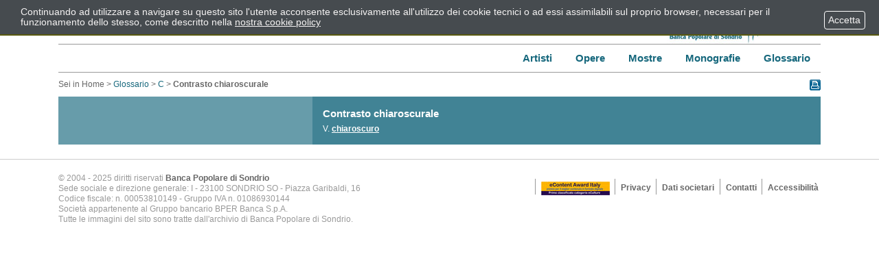

--- FILE ---
content_type: text/html; charset=ISO-8859-1
request_url: https://www.popsoarte.it/cm/pages/ServeBLOB.php/L/IT/IDPagina/334
body_size: 5003
content:
<!DOCTYPE html>
<html lang="it">
<head>

<!-- Google Tag Manager -->
<script>(function(w,d,s,l,i){w[l]=w[l]||[];w[l].push({'gtm.start':
new Date().getTime(),event:'gtm.js'});var f=d.getElementsByTagName(s)[0],
j=d.createElement(s),dl=l!='dataLayer'?'&l='+l:'';j.async=true;j.src=
'https://www.googletagmanager.com/gtm.js?id='+i+dl;f.parentNode.insertBefore(j,f);
})(window,document,'script','dataLayer','GTM-PRTWSJ3Z');</script>
<!-- End Google Tag Manager -->
	<meta charset="ISO-8859-1">
	<meta http-equiv="X-UA-Compatible" content="IE=edge">
	<meta name="viewport" content="width=device-width, initial-scale=1">
    <!-- START INDEX --><title>Popsoarte - Menu orizzontale - Glossario - C - Contrasto chiaroscurale</title><!-- STOP INDEX -->

    <link rel="stylesheet" href="https://maxcdn.bootstrapcdn.com/bootstrap/4.0.0/css/bootstrap.min.css" integrity="sha384-Gn5384xqQ1aoWXA+058RXPxPg6fy4IWvTNh0E263XmFcJlSAwiGgFAW/dAiS6JXm" crossorigin="anonymous">
    <link rel="stylesheet" href="https://cdnjs.cloudflare.com/ajax/libs/font-awesome/5.15.2/css/all.min.css" integrity="sha512-HK5fgLBL+xu6dm/Ii3z4xhlSUyZgTT9tuc/hSrtw6uzJOvgRr2a9jyxxT1ely+B+xFAmJKVSTbpM/CuL7qxO8w==" crossorigin="anonymous" />
    <link rel="stylesheet" type="text/css" href="//cdn.jsdelivr.net/npm/slick-carousel@1.8.1/slick/slick.css"/>
	<link rel="stylesheet" type="text/css" media="screen" href='https://www.popsoarte.it/cm/pages/ServeCSS.php/L/IT/N/flex.css/M/-/BF/CHROME/BV/131.0.0.0?7oMS5b' />	
	<link rel="stylesheet" type="text/css" media="print" href='https://www.popsoarte.it/cm/pages/ServeCSS.php/L/IT/N/print.css/M/-/BF/CHROME/BV/131.0.0.0?7oMS5b' />

	<meta name='keywords' content='' />
	<meta name='description' content='' />
	<meta name='author' content='popsoarte.it' />
	<meta name='robots' content='index, follow' />

	<meta name="google-site-verification" content="9cXXDaqfujo9VKMqLBOc-T_xZ5uM_RmsIN8CbMf35qg" />
	<link rel="icon" type="image/png" sizes="64x64" href="https://www.popsoarte.it/TemplatesUSR/Site/IT/TemplatesUSR-Site-img/favicon.png" />

    <script type="text/javascript" src="/FixedPages/IT/artisti/tiny_mce/tiny_mce.js"></script>
    <script language="javascript" type="text/javascript">
    tinyMCE.init({
        mode : "textareas",
        theme : "advanced",
        width : "400",
        height: "300"
    });
    </script>

	   

	
 
<link rel='canonical' href='https://www.popsoarte.it/cm/pages/ServeBLOB.php/L/IT/IDPagina/334' />
<link rel='alternate' href='https://www.popsoarte.it/cm/pages/ServeBLOB.php/L/IT/IDPagina/334' hreflang='it' />
<style type='text/css'>

	#eu-privacy {

		position: fixed;

		top: 0;
		left: 0;
		width: 100%;
		min-height: 50px;
		z-index: 10000;

		overflow: hidden;
	}

	#eu-privacy-inner { margin: 10px 30px; }
			
</style>
<meta property="og:title" content="Menu orizzontale - Glossario - C - Contrasto chiaroscurale" />
<meta property="og:type" content="article" />
<meta property="og:url" content="https://www.popsoarte.it/cm/pages/ServeBLOB.php/L/IT/IDPagina/334" />
<meta property="og:site_name" content="www.popsoarte.it" />
<meta name="twitter:card" content="summary" />
<meta name="twitter:site" content="www.popsoarte.it" />
<meta name="twitter:creator" content="FlexCMP" />
<meta name="twitter:title" content="Menu orizzontale - Glossario - C - Contrasto chiaroscurale" />

</head>


<body class="fx-idp-334 fx-cl-28 mac chrome vma-131 vmi-0">
<!-- Google Tag Manager (noscript) -->
<noscript><iframe src="https://www.googletagmanager.com/ns.html?id=GTM-PRTWSJ3Z"
height="0" width="0" style="display:none;visibility:hidden"></iframe></noscript>
<!-- End Google Tag Manager (noscript) -->
	<div class="testata-home">
	<div class="container">
		<div class="row no-gutters">
			<div class="col-6 col-lg-3">
				<img alt="Immagine La Galleria d'Arte" src="https://www.popsoarte.it/TemplatesUSR/Site/IT/TemplatesUSR-Site-img/img-titolo.gif"/>
			</div>
			<div class="col-6 offset-lg-6 col-lg-3">
				<div class="row no-gutters justify-content-end">
					<img alt="immagine del logo di popsoarte" src="https://www.popsoarte.it/TemplatesUSR/Site/IT/TemplatesUSR-Site-img/LogoPopSoArte.jpg"/>
				</div>
			</div>
		</div>
	</div>
	<div class="container">
		<div class="row no-gutters">
			<div class="col-12 d-md-none">
				<span class="open-menu">
					<i class="fas fa-bars float-left mr-2"></i>
					<p>MEN&#218;</p>
				</span>
			</div>
		</div>
		<div class="row no-gutters">
			<div class="col-12">
				<div class="bg-overlay-resp"></div>
				<div class="wrap-menu p-2 p-md-0">
					<div class="col-12 d-md-none">
						<i class="fas fa-times ico-close float-right"></i>
					</div>
					<div id="menu-h">
						<a id="MenuNav" name="MenuNav" class="GoAway">Menu di navigazione</a>
						
<ol>
<li><a href='https://www.popsoarte.it/FixedPages/IT/artisti.php/L/IT' title='Artisti' ><span>Artisti</span></a></li>
<li><a href='https://www.popsoarte.it/FixedPages/IT/opereControl.php/L/IT' title='Opere' ><span>Opere</span></a></li>
<li><a href='https://www.popsoarte.it/FixedPages/Common/Mostre.php/L/IT' title='Mostre' ><span>Mostre</span></a></li>
<li><a href='https://www.popsoarte.it/monografie' title='Monografie' ><span>Monografie</span></a></li>
<li><a href='https://www.popsoarte.it/cm/pages/ServeBLOB.php/L/IT/IDPagina/67' title='Glossario' ><span>Glossario</span></a><ol>
<li><a href='https://www.popsoarte.it/cm/pages/ServeBLOB.php/L/IT/IDPagina/68' title='' ><span>A</span></a></li>
<li><a href='https://www.popsoarte.it/cm/pages/ServeBLOB.php/L/IT/IDPagina/244' title='' ><span>B</span></a></li>
<li><a href='https://www.popsoarte.it/cm/pages/ServeBLOB.php/L/IT/IDPagina/336' title='' ><span>C</span></a><ol>
<li><a href='https://www.popsoarte.it/cm/pages/ServeBLOB.php/L/IT/IDPagina/474' title='' ><span>Cabochon</span></a></li>
<li><a href='https://www.popsoarte.it/cm/pages/ServeBLOB.php/L/IT/IDPagina/313' title='' ><span>Campitura</span></a></li>
<li><a href='https://www.popsoarte.it/cm/pages/ServeBLOB.php/L/IT/IDPagina/314' title='' ><span>Caravaggeschi o Caravaggisti </span></a></li>
<li><a href='https://www.popsoarte.it/cm/pages/ServeBLOB.php/L/IT/IDPagina/315' title='' ><span>Caravaggismo </span></a></li>
<li><a href='https://www.popsoarte.it/cm/pages/ServeBLOB.php/L/IT/IDPagina/316' title='' ><span>Ceramolle (o Vernice molle) </span></a></li>
<li><a href='https://www.popsoarte.it/cm/pages/ServeBLOB.php/L/IT/IDPagina/317' title='' ><span>Chiarismo</span></a></li>
<li><a href='https://www.popsoarte.it/cm/pages/ServeBLOB.php/L/IT/IDPagina/318' title='' ><span>Chiaristi</span></a></li>
<li><a href='https://www.popsoarte.it/cm/pages/ServeBLOB.php/L/IT/IDPagina/319' title='' ><span>Chiaroscuro</span></a></li>
<li><a href='https://www.popsoarte.it/cm/pages/ServeBLOB.php/L/IT/IDPagina/320' title='' ><span>Chiaroscuro rembrandtiano</span></a></li>
<li><a href='https://www.popsoarte.it/cm/pages/ServeBLOB.php/L/IT/IDPagina/321' title='' ><span>Classicismo</span></a></li>
<li><a href='https://www.popsoarte.it/cm/pages/ServeBLOB.php/L/IT/IDPagina/322' title='' ><span>Classicismo barocco</span></a></li>
<li><a href='https://www.popsoarte.it/cm/pages/ServeBLOB.php/L/IT/IDPagina/323' title='' ><span>Classicismo barocco emiliano</span></a></li>
<li><a href='https://www.popsoarte.it/cm/pages/ServeBLOB.php/L/IT/IDPagina/324' title='' ><span>Classicismo bolognese</span></a></li>
<li><a href='https://www.popsoarte.it/cm/pages/ServeBLOB.php/L/IT/IDPagina/325' title='' ><span>Classicismo novecentesco </span></a></li>
<li><a href='https://www.popsoarte.it/cm/pages/ServeBLOB.php/L/IT/IDPagina/326' title='' ><span>Classicismo secentesco</span></a></li>
<li><a href='https://www.popsoarte.it/cm/pages/ServeBLOB.php/L/IT/IDPagina/327' title='' ><span>Classicismo settecentesco lombardo </span></a></li>
<li><a href='https://www.popsoarte.it/cm/pages/ServeBLOB.php/L/IT/IDPagina/328' title='' ><span>Classicismo ticinese-lombardo</span></a></li>
<li><a href='https://www.popsoarte.it/cm/pages/ServeBLOB.php/L/IT/IDPagina/329' title='' ><span>Colascione </span></a></li>
<li><a href='https://www.popsoarte.it/cm/pages/ServeBLOB.php/L/IT/IDPagina/330' title='' ><span>Collage </span></a></li>
<li><a href='https://www.popsoarte.it/cm/pages/ServeBLOB.php/L/IT/IDPagina/331' title='' ><span>Colori freddi</span></a></li>
<li><a href='https://www.popsoarte.it/cm/pages/ServeBLOB.php/L/IT/IDPagina/332' title='' ><span>Committenza </span></a></li>
<li><a href='https://www.popsoarte.it/cm/pages/ServeBLOB.php/L/IT/IDPagina/333' title='' ><span>Concettuale </span></a></li>
<li class='LIStrong'><strong><span>Contrasto chiaroscurale</span></strong></li>
<li><a href='https://www.popsoarte.it/cm/pages/ServeBLOB.php/L/IT/IDPagina/116' title='' ><span>Cromatismo</span></a></li>
<li><a href='https://www.popsoarte.it/cm/pages/ServeBLOB.php/L/IT/IDPagina/477' title='' ><span>Culla</span></a></li>
</ol>
</li>
<li><a href='https://www.popsoarte.it/cm/pages/ServeBLOB.php/L/IT/IDPagina/245' title='' ><span>D</span></a></li>
<li><a href='https://www.popsoarte.it/cm/pages/ServeBLOB.php/L/IT/IDPagina/246' title='' ><span>E</span></a></li>
<li><a href='https://www.popsoarte.it/cm/pages/ServeBLOB.php/L/IT/IDPagina/248' title='' ><span>F</span></a></li>
<li><a href='https://www.popsoarte.it/cm/pages/ServeBLOB.php/L/IT/IDPagina/249' title='' ><span>G</span></a></li>
<li><a href='https://www.popsoarte.it/cm/pages/ServeBLOB.php/L/IT/IDPagina/250' title='' ><span>I</span></a></li>
<li><a href='https://www.popsoarte.it/cm/pages/ServeBLOB.php/L/IT/IDPagina/490' title='' ><span>K</span></a></li>
<li><a href='https://www.popsoarte.it/cm/pages/ServeBLOB.php/L/IT/IDPagina/251' title='' ><span>L</span></a></li>
<li><a href='https://www.popsoarte.it/cm/pages/ServeBLOB.php/L/IT/IDPagina/252' title='' ><span>M</span></a></li>
<li><a href='https://www.popsoarte.it/cm/pages/ServeBLOB.php/L/IT/IDPagina/253' title='' ><span>N</span></a></li>
<li><a href='https://www.popsoarte.it/cm/pages/ServeBLOB.php/L/IT/IDPagina/487' title='' ><span>O</span></a></li>
<li><a href='https://www.popsoarte.it/cm/pages/ServeBLOB.php/L/IT/IDPagina/254' title='' ><span>P</span></a></li>
<li><a href='https://www.popsoarte.it/cm/pages/ServeBLOB.php/L/IT/IDPagina/255' title='' ><span>R</span></a></li>
<li><a href='https://www.popsoarte.it/cm/pages/ServeBLOB.php/L/IT/IDPagina/256' title='' ><span>S</span></a></li>
<li><a href='https://www.popsoarte.it/cm/pages/ServeBLOB.php/L/IT/IDPagina/257' title='' ><span>T</span></a></li>
<li><a href='https://www.popsoarte.it/cm/pages/ServeBLOB.php/L/IT/IDPagina/258' title='' ><span>U</span></a></li>
<li><a href='https://www.popsoarte.it/cm/pages/ServeBLOB.php/L/IT/IDPagina/259' title='' ><span>V</span></a></li>
<li><a href='https://www.popsoarte.it/cm/pages/ServeBLOB.php/L/IT/IDPagina/260' title='' ><span>X</span></a></li>
</ol>
</li>
</ol>


					</div>
				</div>
			</div>
			</div>
		</div>
	</div>
</div>
	<div class="container">
	<div class="row no-gutters">
		<div class="col-11">
			<!-- BreadCrumb -->
<div id="breadcrumb">
    Sei in Home > 
    
    <a href='https://www.popsoarte.it/cm/pages/ServeBLOB.php/L/IT/IDPagina/67' title="Glossario">Glossario</a>
    
    &gt;
    
    <a href='https://www.popsoarte.it/cm/pages/ServeBLOB.php/L/IT/IDPagina/336' title="C">C</a>
    
    &gt;
    
    <strong>Contrasto chiaroscurale</strong>
    
    
    <!-- -->
    
    <!-- -->
</div>
		</div>
		<div class="col-1">
			<div id="stampa">
    <a href="https://www.popsoarte.it/cm/pages/ServeBLOB.php/L/IT/IDPagina/334/UT/systemPrint" title='Stampa' class="target_blank"><img src="https://www.popsoarte.it/TemplatesUSR/modules/IT/TemplatesUSR-modules-img/Stampante.gif" alt="Stampa" width="16" height="16" /></a>
</div>
<div class="clear"></div>
		</div>
	</div>
</div>

	<div class="container">   
		<div class="row no-gutters">
			<div class="col-12 col-lg-4">
				<div id="home-sx">
					<div class="menu-sx">
						
<!-- trailindex - start cached content -->



<!-- trailindex - end cached content -->

					</div>
				</div>
			</div>
			<div class="col-12 col-lg-8">
				<div id="home-dx">
					<div><h1 class="viewTitolo">Contrasto chiaroscurale</h1></div>
<div>
<div class='viewPar BLOBAlignJustify'><p >V. <a href='https://www.popsoarte.it/cm/pages/ServeBLOB.php/L/IT/IDPagina/319'><strong class='userFormat1'>chiaroscuro</strong></a><strong class='userFormat1'><br /></strong></p></div>
</div>
				</div>
			</div>
		</div>
		<div class="row no-gutters">
			<!-- START INDEX -->
			<div class="col-12">
				
<!-- Begin BLOB Content -->

<!-- End BLOB Content -->

			</div>
			<!-- STOP INDEX -->
		</div>
	</div>
	<div id="footer">
	<div class="container">
		<div class="row no-gutters">
			<div class="col-12 col-lg-6">
				<p>
					&copy; 2004 - 2025 diritti riservati <a href="http://www.popso.it/" class="target_blank" title="Vai al sito della Banca Popolare di Sondrio">Banca Popolare di Sondrio</a><br />
					Sede sociale e direzione generale: I - 23100 SONDRIO SO - Piazza Garibaldi, 16<br />
Codice fiscale: n. 00053810149 - Gruppo IVA n. 01086930144<br />Societ&agrave; appartenente al Gruppo bancario BPER Banca S.p.A.
<br />
					Tutte le immagini del sito sono tratte dall'archivio di Banca Popolare di Sondrio.
				</p>
			</div>
			<div class="col-12 col-lg-6">
				<a id="MenuFooter" name="MenuFooter" class="GoAway">Menu di di pie' di pagina</a>
				<div class="menuF">
<ol>
<li><a href='https://www.popsoarte.it/cm/pages/ServeBLOB.php/L/IT/IDPagina/218' title='eContent Award Italy' ><img src='https://www.popsoarte.it/images/D.aefaf0c4f5abc754e58b/ecawards.jpg' alt='eContent Award Italy' /><span>eContent Award Italy</span></a></li>
<li><a href='https://www.popsoarte.it/privacy' title='' ><span>Privacy</span></a></li>
<li><a href='https://www.popsoarte.it/cm/pages/ServeBLOB.php/L/IT/IDPagina/453' title='Dati societari' ><span>Dati societari</span></a></li>
<li><a href='https://www.popsoarte.it/cm/pages/ServeBLOB.php/L/IT/IDPagina/216' title='' ><span>Contatti</span></a></li>
<li><a href='https://www.popsoarte.it/accessibilita' title='Credits' ><span>Accessibilit&agrave;</span></a></li>
</ol>

</div>
<!--
				<div class="social-bar">
					<ol>
						<li>
							<a class="social-icon-bar target_blank" href="https://www.instagram.com/popso_banca/" title="BPS su Instagram">
								<img src="https://www.popsoarte.it/TemplatesUSR/Site/IT/TemplatesUSR-Site-img/social/Instagram_Glyph_Gradient_RGB_xs.png" alt="Vai alla pagina instagram di BPS" />
							</a>
						</li>
						<li>
							<a class="social-icon-bar target_blank" href="https://it.linkedin.com/company/banca-popolare-di-sondrio" title="BPS su LinkedIn">
								<img src="https://www.popsoarte.it/TemplatesUSR/Site/IT/TemplatesUSR-Site-img/social/LI-In-Bug_xs.png" alt="Vai alla pagina linkedin di BPS" />
							</a>
						</li>
						<li>
							<a class="social-icon-bar target_blank" href="https://www.facebook.com/ateneopiu/" title="BPS su Facebook">
								<img src="https://www.popsoarte.it/TemplatesUSR/Site/IT/TemplatesUSR-Site-img/social/Facebook_icon.png" width="30" height="30" alt="Vai alla pagina facebook di BPS" />
							</a>
						</li>
					</ol>		
				</div>
-->
			</div>
		</div>
	</div>
</div>

	<div class="AdminLink">
	<div class="container">
		<div class="row justify-content-center">
			<div class="col-12 col-md-6">
				
			</div>
		</div>
	</div>
</div>
<script type='text/html' id='eu-privacy-tpl'>&lt;style type='text/css'&gt;

#eu-privacy, #eu-privacy a {

    color: rgb(245, 243, 243);
    background-color: #464B4F;
}

#eu-privacy {

	border-bottom: 2px solid rgb(89, 89, 15);
}

#eu-privacy-inner { margin: 10px 150px 10px 30px; }
#eu-privacy-inner p { font-size: 14px; color: rgb(245, 243, 243); }
#eu-privacy-inner p a { text-decoration: underline; }
#eu-privacy-inner p a:hover { text-decoration: none; }

#eu-privacy-close {

	position: absolute;

	right: 20px;
	top: 16px;

	border: 1px solid #fff;
	border-radius: 4px;
	font-size: 14px;
	padding: 2px;
}

a#eu-privacy-close { text-decoration: none; }
a#eu-privacy-close:hover { background-color: white; color: #464B4F; }

&lt;/style&gt;

&lt;p&gt;Continuando ad utilizzare a navigare su questo sito l'utente acconsente esclusivamente all'utilizzo dei cookie tecnici o ad essi assimilabili sul proprio browser, necessari per il funzionamento dello stesso, come descritto nella &lt;a href='https://www.popsoarte.it/privacy'&gt;nostra cookie policy&lt;/a&gt;&lt;/p&gt;
&lt;!--
&lt;p&gt;
	L'utilizzo dei cookie concorre al buon funzionamento di questo sito e favorisce il miglioramento dei servizi offerti all'utente.
L'accesso ai contenuti del sito e l'utilizzo dei servizi implica accettazione dell'utilizzo dei cookie. &lt;a href='https://www.popsoarte.it/privacy'&gt;Maggiori informazioni&lt;/a&gt;
&lt;/p&gt;
--&gt;


&lt;!-- a id='eu-privacy-close' href='#'&gt;
	&lt;img src='https://www.popsoarte.it/TemplatesUSR/modules/IT/eu-privacy/close-md.png' /&gt;
&lt;/a --&gt;

&lt;a id='eu-privacy-close' href='#'&gt;&amp;nbsp;Accetta&amp;nbsp;&lt;/a&gt;
</script>

<script type='text/javascript'>var gAppConfigure = {
	kBlankLinkMessage: ' (Questo collegamento aprirà una nuova finestra)',
		kBaseURL: 'https://www.popsoarte.it/cm/',
		kDataURL: 'https://www.popsoarte.it/',
		eucookie: {"settings":1},
	lang: 'IT',
	isDevel: false
};</script>
<script type='text/javascript' src='https://www.popsoarte.it/cm/js.7.9.11/jq/jquery-3.4.1.min.js'></script>
<script type='text/javascript' src='https://www.popsoarte.it/cm/js.7.9.11/jq/FlexJS.js'></script><script type="text/javascript">
$().ready(function() {
window.__flex__eu_cookie_enabled = true;

$(window).on('load', function() {

	if (! window.__flex__eu_cookie_enabled)
		return;

		// nel caso di contenuto in cache (usa il doppio if per non inserire il doppio ampersand - cfr. w3c)

	if (document.cookie)
		if (document.cookie.match(/fx-eu-privacy/))
			return;

	var
		lt = String.fromCharCode(60),
		amp = String.fromCharCode(38),
		tpl = $('#eu-privacy-tpl').html().replace(/&lt;/g, lt).replace(/&gt;/g, '>').replace(/&amp;/g, amp),
		div = lt + 'div />'
	;

	var d = $(div)
		.attr({
			id: 'eu-privacy'
		})
		.on('click', '#eu-privacy-close', function() { sc(); d.removeClass('open').addClass('close'); return false; })
		.append(
			$(div).attr('id', 'eu-privacy-inner').html(tpl)
		)
		.appendTo('body')
	;

	setTimeout(function() { d.addClass('open'); }, 500);

	var sc = function() {

		fjs.ajax.get('euCookie', fjs.noop);
	};
});

});
</script>


<!-- Global site tag (gtag.js) - Google Analytics -->
<script async src='https://www.googletagmanager.com/gtag/js?id=G-9WEJ2DVV7Y' type='text/javascript'></script>
<script type='text/javascript'>
	window.dataLayer = window.dataLayer || [];
	function gtag(){dataLayer.push(arguments);}
	gtag('js', new Date());

	gtag('config', 'G-9WEJ2DVV7Y', { 'anonymize_ip': true });
</script>

<script type='text/javascript' src='//cdnjs.cloudflare.com/ajax/libs/popper.js/1.12.9/umd/popper.min.js'></script>
<script type='text/javascript' src='//maxcdn.bootstrapcdn.com/bootstrap/4.0.0/js/bootstrap.min.js'></script>
<script type='text/javascript' src='//cdn.jsdelivr.net/npm/slick-carousel@1.8.1/slick/slick.min.js'></script>
<script type="text/javascript">$().ready(function() {



 	$('#img-bg').attr('class','Fondo' + (Math.floor(Math.random() * 3) + 1));

    $('.open-menu, .wrap-menu .ico-close, .bg-overlay-resp').click(function() { 
        $('body').toggleClass('menu-opened');
        $('.bg-overlay-resp').toggleClass('active');
        $('.wrap-menu').toggleClass('active');
    });

    if ($(window).width() < 768) {
        $('.MenuV').appendTo('.wrap-menu .sotto-menu');
        $('.open-filter').click(function() {
            $(this).toggleClass('active');
            $('.gLociTreckingSearchInt2').slideToggle();
        });
    }

    $('.viewTable').addClass('table').wrap('<div class="table-responsive"></div>');
    $('.viewParCell').parent('.BLOBWidth100').addClass('sot-par-img');
    $('.BLOBVAlignMiddle').parent('.BLOBAlignCenter').addClass('riga-img');

    $('.map-container').addClass('embed-responsive embed-responsive-4by3').find('.viewGMap').addClass('embed-responsive-item'); 

	
});</script>

</body>
</html>



--- FILE ---
content_type: text/css;charset=UTF-8
request_url: https://www.popsoarte.it/cm/pages/ServeCSS.php/L/IT/N/flex.css/M/-/BF/CHROME/BV/131.0.0.0?7oMS5b
body_size: 6447
content:
/* Cached vesion created on 21/01/26 18:46:23*/
/* elapsed time: 0.010991096496582 secs */

/* [flex] processed at 21/01/26 18:46:23 in 0.0099670886993408 secs */
 #menu-h{padding:0;margin:0;font-weight:bold;text-align:right;border-bottom:1px solid #999;border-top:1px solid #999;position:relative;}#menu-h ol{list-style-type:none;margin:0;padding:.5em 0;}#menu-h ol li{display:inline-block;line-height:1.2em;margin:0;}#menu-h ol li a:link,#menu-h ol li a:visited{color:#15677C;background:#FFFFFF;text-decoration:none;font-size:15px;line-height:20px;padding:5px 15px;}#menu-h ol li a:hover,#menu-h ol li a:active,#menu-h ol li a:focus{text-decoration:none;color:#FFFFFF !important;background:#15677C !important;font-size:15px;line-height:20px;padding:5px 15px;}#menu-h ol li.LIStrong strong,#menu-h ol li.LISel strong,#menu-h ol li.LISel a.Sel{color:#FFFFFF !important;background:#15677C !important;text-decoration:none;font-size:15px;padding:5px 15px;line-height:20px;}#menu-h ol ol{display:none;}ol.langswitch{position:absolute;top:2px;right:95em;   margin:0;padding:5px 5px 0 0;border:none;list-style-type:none;}ol.langswitch li{border-left:0 !important;}.menu-sx{display:block;}.menu-sx > ol{list-style:none;padding:0;margin:0;}.menu-sx > ol > li.LIStrong > strong > span,.menu-sx > ol > li > a > span{font-size:15px;font-weight:bold;}.menu-sx ol ol{font-size:12px;line-height:20px;}.menu-sx ol ol li a,.menu-sx ol ol li.LIStrong strong span{font-size:12px;line-height:20px;}.viewTitolo{width:auto;font-weight:bold;padding:0 25px 3px 15px;margin:10px 0;border-bottom:1px solid @ColoreDominante4;}.viewSottotitolo{width:auto;font-weight:bold;padding:0 0 0 10px;margin:5px 0;}.viewTitolo3{font-weight:bold;padding:.1em;}.viewSottotitolo a:focus,.viewSottotitolo a:active,.viewSottotitolo a:hover{text-decoration:none;}.viewSotTitCell{width:auto;font-weight:bold;padding:0 0 0 10px;margin:5px 0;}.viewH3{font-weight:bold;margin:0;}.LinkData{padding:.1em 0;font-size:.7em;}.viewUL,.viewOL{margin:0 0 0 1em;}.viewLI ul,.viewLI ol{margin:0 0 0 1.5em;} .viewLI ol{list-style-type:disc;}.viewLI ol li{}.viewPar,.viewParCell,.viewLI{}.viewCaption dd{font-style:italic;margin:0;padding:0;text-align:center;}.viewPar acronym,.viewParCell acronym,.viewLI acronym{border-bottom:1px dotted @ColoreDominante4;}a.viewLink,a.viewAnchor{}.viewLinkOnlyTextContainer{padding:0 0 0 .9em;}.viewAnchorList{list-style-type:none;margin:.2em 0 0 1.5em;}.ViewSpaceCell{width:10px;}.viewTextCell{width:100%;}.viewTable{}.viewTableTD{}.viewTableCellText{text-align:left;}.viewTableTDContainer{}.viewTableHRCellText{font-weight:bold;text-align:left;}.viewTableHCCellText{font-weight:bold;text-align:left;}.formTextLabel,.formTextAreaLabel,.formCheckboxLabel,.formDropDownLabel,.formText,.formTextArea,.formDropDown,.formErrorList,.formRedirector,.formCheckbox,.formMandatory,.formError{}.formTextLabel{white-space:nowrap;}.formText,.formTextArea,.formDropDown{width:96%;}.formError{font-weight:bold;}.formErrorList{font-weight:bold;}.viewLineBreak{height:1em;}.page{page-break-before:always;}.viewHR{height:1px;}.userFormat1{font-weight:bold;}.userFormat2{font-style:italic;}.BLOBListSymbolCustom1{list-style-type:none;margin:.2em 0 0 1.5em;}.BLOBListSymbolCustom1 li{margin:0 0 .2em 0;}.BLOBListSymbolLowerLetter,.BLOBListSymbolDecimal{margin:.2em 0 0 2em;}.BLOBListSymbolDecimal li ol{list-style-type:lower-alpha;margin:.2em 0 0 2em;}  div.viewParCell p.EMWorkaround a:link,div.viewParCell p.EMWorkaround a:visited{background:none;padding-left:0;position:relative;}.viewIndexSlice ol{list-style-type:none;margin:20px 0;padding:0;}.viewIndexSlice ol li{padding:0 0 0 10px;margin:4px 0;}.viewIndexSlice ol li a:link,.viewIndexSlice ol li a:visited{font-weight:bold;}.viewIndexSlice ol li a:hover,.viewIndexSlice ol li a:active,.viewIndexSlice ol li a:focus{text-decoration:none;}.BLOBWidthEmptyRight{float:right}.BLOBWidthEmptyLeft{float:left}.BLOBFloatLeft{z-index:20;}.BLOBFloatRight{z-index:20;}.BLOBIMGSpacerRight,BLOBIMGSpacerRight{margin-bottom:.6em;}div.viewParCell p.EMWorkaround a:hover,div.viewParCell p.EMWorkaround a:active,div.viewParCell p.EMWorkaround a:focus{text-decoration:none;}.viewCalendar{text-align:center;border:1px solid @ColoreDominante1;margin:5px 3px;padding:5px 0 0 0;float:left;clear:both;}#ChannelPager .viewCalendar{font-size:1em;text-align:center;border:1px solid @ColoreDominante1;margin:5px 3px;padding:5px 0 0 0;}.viewCalendar div{text-align:center;}.viewCalendar div span{margin:0 2px;white-space:nowrap;}.viewCalendar table{border-collapse:separate;}.viewCalendar table th{}.viewCalendar table td{padding:1px;text-align:center;border:1px solid @ColoreDominante1;}.viewCalendar table td.current{border:1px dotted @ColoreDominante1;padding:1px;font-weight:bold;}.viewCalendar a{text-decoration:underline;padding:1px;font-weight:bold;}.viewCalendar table td a{display:block;font-weight:bold;}#ChannelPager{border:none;}.viewCalendar .NewsBlock .NewsBlockImgLeft,.viewCalendar .NewsBlock .NewsBlockImgRight{height:0;}ol.langswitch{float:right;margin:0;padding:5px 5px 0 0;font-size:.7em;border:none;}ol.langswitch li.It{float:left;margin:0 5px 0 0;padding:0;width:23px;height:14px;background:url(https://www.popsoarte.it/TemplatesUSR/modules/IT/TemplatesUSR-modules-img/It.gif) 0 0 no-repeat;cursor:help;border:none;}ol.langswitch li.En{float:left;margin:0 5px 0 0;padding:0;width:23px;height:14px;background:url(https://www.popsoarte.it/TemplatesUSR/modules/IT/TemplatesUSR-modules-img/En.gif) 0 0 no-repeat;cursor:help;border-left:none;}ol.langswitch li a{width:23px;height:14px;cursor:help;}.ElencoCanaleSoloLink ol{list-style-type:none;list-style-image:url(https://www.popsoarte.it/TemplatesUSR/Site/IT/TemplatesUSR-Site-img/FregioHannoScelto.gif);margin:.2em 0 0 1.5em;}.ElencoCanaleSoloLink ol li{margin:0 0 .2em 0;}.ElencoCanaleBox{border-bottom:3px solid #D9D9D9;margin:0;padding:.3em .3em .3em 1.3em;list-style-type:none;background-image:url(https://www.popsoarte.it/TemplatesUSR/Site/IT/TemplatesUSR-Site-img/SfondoElencoCanaliBox.gif);background-repeat:repeat-x;background-position:top left;color:#000000;background-color:#F4F4F4;}.ElencoCanaleBox li{padding:0 0 .3em 0;list-style-image:url(https://www.popsoarte.it/TemplatesUSR/Site/IT/TemplatesUSR-Site-img/FregioHannoScelto.gif);font-size:.7em;color:#000000;background-color:transparent;}.ElencoCanaleBox li a{color:#1C4E7C;background-color:transparent;}.ElencoCanaleBox li a:hover,.ElencoCanaleBox li a:focus,.ElencoCanaleBox li a:active{text-decoration:none;}.NewsBlock{width:100%;}.NewsBlockImgLeft{float:left;margin:0 .5em 0 0;}.NewsBlockImgRight{float:right;margin:0 0 0 .5em;}#ChannelPager{border-top:1px dotted #fff;position:relative;padding:.5em;margin:1em 0em 1em 0;clear:both;}#ChannelSelection{padding:0em .4em 0em 0em;}#ChannelYearList,#ChannelMonthList,#ChannelDayList{clear:both;width:99%;}#ChannelYearLabel,#ChannelMonthLabel,#ChannelDayLabel{float:left;line-height:2em;}#ChannelYearList ol,#ChannelMonthList ol,#ChannelDayList ol{list-style-type:none;margin:0;padding:0;border-left:1px solid #999999;position:relative;}#ChannelYearList ol li,#ChannelMonthList ol li,#ChannelDayList ol li{float:left;margin:0;padding:0;line-height:2em;border-right:1px solid #999999;}#ChannelYearList ol li a,#ChannelMonthList ol li a,#ChannelDayList ol li a{color:#FFFFFF;font-weight:bold;text-decoration:underline;margin:0em .4em 0em .4em;}#ChannelYearList ol li a:hover,#ChannelMonthList ol li a:hover,#ChannelDayList ol li a:hover,#ChannelYearList ol li a:active,#ChannelMonthList ol li a:active,#ChannelDayList ol li a:active{text-decoration:none;}.ChannelSelItem span{padding:0em .4em 0em .4em;font-weight:bold;}.ChannelEmptyItem span{padding:0em .4em 0em .4em;font-weight:normal;}#ChannelClear{font-size:.1em;clear:both;height:.1em;}body{font-family:"Lucida Grande","Bitstream Vera Sans",Verdana,Helvetica,Arial,sans-serif;color:#000;background-color:#fff;margin:0;padding:0; }h1.viewTitolo{padding:0;font-size:1.2em;}.GoAway,#SkipLinks{position:absolute;top:-1000em;left:-1000em;}.clear{width:100%;clear:both;height:0;font-size:.1em;line-height:.1em;}abbr,acronym{border-bottom:none;cursor:help;}.Fondo1{background:transparent url(https://www.popsoarte.it/TemplatesUSR/Site/IT/TemplatesUSR-Site-img/testata/img-bg-header.jpg) no-repeat 50% 0;}.Fondo2{background:transparent url(https://www.popsoarte.it/TemplatesUSR/Site/IT/TemplatesUSR-Site-img/testata/img-bg-header2.jpg) no-repeat 50% 0;}.Fondo3{background:transparent url(https://www.popsoarte.it/TemplatesUSR/Site/IT/TemplatesUSR-Site-img/testata/img-bg-header3.jpg) no-repeat 50% 0;}#layout{width:100%;position:relative;padding:0;}#body-content{width:90%;margin:1em auto;padding:0.3em;font-size:0.70em;}#ColCent{margin:0 0 0 215px;padding:0 5px;min-height:215px;}#ColSx{width:215px;position:absolute;top:0;left:0;margin:0;padding:0;}#home-sx{color:#FFF;background-color:#679CAA;border-top:none;min-height:100%;padding:15px;}#home-dx{color:#FFF;min-height:100%; background-color:#418395;padding:15px;}#home-sx h1,#home-dx h1{display:block;margin:0 0 5px 0;font-size:15px;line-height:20px;}#home-sx h1 a,#home-dx h1 a{font-weight:bold;color:#FFF;text-decoration:underline;font-size:15px;line-height:20px;}#home-sx h1 a:visited,#home-dx h1 a:visited{font-weight:bold;color:#FFF;text-decoration:underline;font-size:15px;line-height:20px;}#home-dx h1 a:hover,#home-dx h1 a:hover{color:#B2CDD5;text-decoration:underline;font-size:15px;line-height:20px;}#home-sx a,#home-dx a{font-weight:normal;color:#FFF;text-decoration:underline;font-size:12px;line-height:15px;}#home-sx a:visited,#home-dx a:visited{color:#FFF;text-decoration:underline;font-size:12px;line-height:15px;}#home-sx a:hover,#home-dx a:hover{color:#B2CDD5;text-decoration:underline;font-size:12px;line-height:15px;}#home-dx #form-container form p label{display:block;margin:10px 0;}#home-dx #form-container form input[type=checkbox],#home-dx #form-container form input[type=radio]{margin:0 5px;}#header{height:65px;min-height:65px;}#header,.testata-home{margin:0 0 5px 0;padding:0;position:relative;width:100%;}#header #titolo,.testata-home #titolo{left:0;padding:65px 0;position:absolute;top:0;width:215px;}#header #titolo{padding:0;}.testata-home #img-bg{margin:0;padding:0;height:210px;}#header #logo-banca,.testata-home #logo-banca{padding:0;position:absolute;right:0;top:0;width:224px;}#content{position:relative;width:100%;background-color:#B2CDD5;border:1px solid #fff;}#content a{color:#fff}#content a:hover{text-decoration:none;color:#B2CDD5;}#interna-sx{float:left;width:30%;background-color:#DDE9EC;border-bottom:1px solid #FFF;border-top:1px solid #FFF;margin:12px 0pt;padding:5px 1%;}#interna-dx{float:right;height:auto;min-height:315px;padding:14px;width:60%;background-color:#418395;color:#FFF;text-align:justify;}#interna-dx label{display:block;font-style:italic;text-align:left;}#interna-dx fieldset label{display:inline;}#interna-dx .viewIndexSlice ol li a{color:#FFFFFF;}#interna-dx label.inline{display:inline;}.elenco ol,.elenco ul{list-style-image:url(https://www.popsoarte.it/TemplatesUSR/Site/IT/TemplatesUSR-Site-img/freccia-list-item.gif);line-height:1.5;}#footer{text-align:left;margin:20px 0 0 0;padding:20px 0;border-top:1px solid #CCC;position:relative;width:100%;color:#999;}#footer a,#footer a:link{color:#666;font-weight:bold;}#footer a:visited{color:#999;font-weight:bold;text-decoration:none;}#footer a:hover,#footer a:active,#footer a:focus{color:#999;font-weight:bold;}#footer p{display:inline-block;font-size:12px;lighting-color:15px;}#footer .rights{float:left;width:auto;}#footer ol{float:right;text-align:center;display:inline;list-style-type:none;margin:0;padding:0;}#footer ol{list-style-type:none;margin:0;padding:.5em 0;}#footer ol li{display:inline;line-height:1em;//margin:0 .5em;padding:.2em 0.2em .2em 0.5em;border-left:1px solid #999;}#footer ol li a{display:inline-block;font-size:12px;line-height:20px;}#footer ol li.LIStrong a,#footer ol li.LIStrong strong span{color:#999;background:#fff;text-decoration:underline;font-size:12px;line-height:20px;}#footer ol li:first-child span{display:none;}.nota{color:#B2CDD5 !important;}.viewIndexSlice ol li{list-style-image:url(https://www.popsoarte.it/TemplatesUSR/Site/IT/TemplatesUSR-Site-img/freccia-list-item.gif);margin:4px 30pt;}ol.viewAnchorList{list-style-image:url(https://www.popsoarte.it/TemplatesUSR/Site/IT/TemplatesUSR-Site-img/freccia-list-item.gif) !important;}.viewAnchorList a{color:#fff;}.viewAnchorList a:hover{text-decoration:none;}.LoginBox{background:url(https://www.popsoarte.it/TemplatesUSR/Site/IT/TemplatesUSR-Site-img/login.gif) 7px 10px no-repeat;color:#004479;background-color:#FFFFFF;margin:70px 0 0 -85px;padding:70px 5px 0 5px;border:1px solid #004479;position:absolute;width:385px;left:50%;text-align:center;font-size:1em;}.LoginBox h1{margin:0;padding:5px 0;font-size:1.1em;color:#004479;background-color:#FFFFFF;text-transform:uppercase;}.LoginBox form{margin:0 10px;padding:25px 0 5px 0;color:#004479;background-color:#F7F7F0;border:1px solid #004479;text-align:center;min-height:90px;}.LoginBox form label{color:#004479;background-color:#F7F7F0;display:block;float:left;width:150px;font-weight:bold;text-align:right;padding-top:3px;font-size:1em;text-transform:uppercase;}.LoginBox form input{display:block;float:left;padding:1px;margin-left:5px;border:1px solid #004479;color:#004479;background-color:#FFFFFF;width:150px;}.LoginBox form input.submit{display:block;margin:15px 0 0 103px;padding:3px 5px 1px 5px;text-align:center;text-transform:uppercase;width:90px;border:1px solid #004479;color:#004479;background-color:#FFFFFF;font-weight:bold;cursor:pointer; }.LoginBox form input.submit:hover{background-color:#004479;color:#F7F7F0;font-weight:bold;}.LoginBox p{width:385px;color:#004479;background-color:#FFFFFF;padding:20px 0 0 0;margin:10px 0 0 0;}.LoginBox p a:link,.LoginBox p a:visited{color:#004479;background-color:#FFFFFF;font-weight:bold;}.LoginBox p a:hover,.LoginBox p a:active,.LoginBox p a:focus{text-decoration:none;}.LoginBox p a.SitoFlexCMP:link,.LoginBox p a.SitoFlexCMP:visited{float:left;display:block;position:relative;top:-20px;width:88px;height:50px;background:url(https://www.popsoarte.it/cm/TemplatesCM/IT/TemplatesCM-img/admin/Login-Flex-Logo.gif) 0 0 no-repeat;}.adminPanelPageInfo{font-size:1.2em;text-align:center;border:2px solid #004479;color:#004479;background-color:#F7F7F0;margin:5px 0;padding:5px 0;}.adminPanelPageInfoItem{padding:5px 0;background-color:#F7F7F0;color:#004479;font-weight:bold;}.adminPanelPageInfoItemTitle{font-size:.7em;}.CommLoginBoxContainer{text-align:center;}.CommLoginBox{margin:0 auto;width:400px;}.CommLoginBoxContent{width:245px;}.CommLoginContent h1{font-size:1.2em;}P{margin:0;padding:0;}.BLOBAlignLeft{text-align:left;position:relative;}.BLOBAlignCenter{text-align:center;}.BLOBAlignRight{text-align:right;}.BLOBAlignJustify{text-align:justify;}.BLOBBlockAlignCenter{text-align:center;}.BLOBBlockAlignCenter div{margin:0 auto;}.BLOBBlockAlignRight{float:right;}.BLOBBlockAlignLeft{float:left;}.BLOBListSymbolDisc{list-style-type:disc;}.BLOBListSymbolCircle{list-style-type:circle;}.BLOBListSymbolSquare{list-style-type:square;}.BLOBListSymbolDecimal{list-style-type:decimal;}.BLOBListSymbolLowerLetter{list-style-type:lower-alpha;}.BLOBListSymbolUpperLetter{list-style-type:upper-alpha;}.BLOBListSymbolNone{list-style-type:none;}.BLOBFloatClear{clear:both;}.BLOBFloatLeft{float:left;position:relative;}.BLOBFloatRight{float:right;position:relative;}.BLOBMarginLeft{margin-left:10px;}.BLOBMarginRight{margin-right:10px;}.BLOBIMGSpacerLeft{padding-left:10px;}.BLOBIMGSpacerRight{padding-right:10px;}.BLOBVAlignMiddle{vertical-align:middle;}.BLOBVAlignTop{vertical-align:top;}.BLOBVAlignBottom{vertical-align:bottom;}.BLOBWidth100{width:100%;}.BLOBWidth50{width:49%;}.BLOBWidthN1{float:left;width:99%;}.BLOBWidthN2{float:left;width:49.5%;}.BLOBWidthN3{float:left;width:33%;}.BLOBWidthN4{float:left;width:24.7%;}.BLOBWidthN5{float:left;width:19.8%;}.BLOBWidthN6{float:left;width:16.5%;}.BLOBWidthN7{float:left;width:14.1%;}.BLOBWidthN8{float:left;width:12.3%;}.BLOBWidthN9{float:left;width:11.0%;}.BLOBWidthN10{float:left;width:9.9%;}.BLOBWidthN11{float:left;width:9.0%;}.BLOBWidthN12{float:left;width:8.2%;}.BLOBWidthN13{float:left;width:7.6%;}.BLOBWidthN14{float:left;width:7.0%;}.BLOBWidthN15{float:left;width:6.6%;}.BLOBWidthTDN1{width:99%;}.BLOBWidthTDN2{width:49.5%;}.BLOBWidthTDN3{width:33%;}.BLOBWidthTDN4{width:24.7%;}.BLOBWidthTDN5{width:19.8%;}.BLOBWidthTDN6{width:16.5%;}.BLOBWidthTDN7{width:14.1%;}.BLOBWidthTDN8{width:12.3%;}.BLOBWidthTDN9{width:11.0%;}.BLOBWidthTDN10{width:9.9%;}.BLOBWidthTDN11{width:9.0%;}.BLOBWidthTDN12{width:8.2%;}.BLOBWidthTDN13{width:7.6%;}.BLOBWidthTDN14{width:7.0%;}.BLOBWidthTDN15{width:6.6%;}.BLOBWidthEmpty{}.BLOBRow1px{font-size:.05em;height:1px;}.BLOBHidden{visibility:hidden;position:absolute;top:-1000em;font-size:.1em;}img{border-width:0;}table{border-width:0;}form{padding:0px;margin:0px;}.FlexCMPError{position:relative;margin:2em 0 2em 0;padding:.5em;font-family:Verdana,Arial,Helvetica,sans-serif;font-size:.9em;font-weight:bold;color:#000000;background-color:#FFFF66;border:2px solid #FF0000;}.errList{position:relative;margin:1em 0;padding:.5em;font-family:Verdana,Arial,Helvetica,sans-serif;font-size:.9em;font-weight:bold;color:#000000;background-color:#FFFF66;border:2px solid #FF0000;list-style-type:none;}.nowrap{white-space:nowrap;}.adminPanelPageInfo{font-family:Verdana,Arial,Helvetica,sans-serif;font-size:1em;text-align:left;border:1px solid #000066;margin:.3em;padding:.3em;}.adminPanelPageInfoItem{font-size:.65em;font-weight:normal;}.adminPanelPageInfoItemTitle{font-size:.65em;font-weight:bold;}.fldBox{border:1px solid black;}.fldErr{border:1px solid red;}A.adminLinkOnSite{display:block;font-family:Verdana,Arial,Helvetica,sans-serif;font-size:.8em;font-weight:normal;color:#000000;background-color:#D6E0F7;text-decoration:none;text-align:center;height:1em;margin:0px 4px 0px 4px;padding:0px 2px 1px 2px;border-style:solid;border-width:1px;border-color:#FFFFFF #000000 #000000 #FFFFFF;}A.adminLinkOnSite:hover{margin:0 4px 0 4px;padding:1px 1px 0 3px;border-color:#000000 #FFFFFF  #FFFFFF #000000;}A.adminLinkOnSite:active{color:#000000;background-color:#FEC643;border-color:#000000 #FFFFFF  #FFFFFF #000000;}.FlexLoginBoxContainer{width:100%;text-align:center;}.FlexLoginBox{border:1px solid #003399;width:400px;text-align:left;background-image:url(TemplatesUSR-CM-modules-img/Enter.jpg);background-position:top right;background-repeat:repeat-y;margin:auto auto;}.FlexLoginContent{width:245px;text-align:center;}.FlexLoginTitle{font-family:Arial,Helvetica,sans-serif;font-size:1.2em;font-weight:bold;color:#000066;background-color:#FFFFFF;margin:.2em 0em .2em 0em;}.FlexLoginLabel{font-family:Verdana,Arial,Helvetica,sans-serif;font-size:.9em;color:#003399;background-color:#FFFFFF;}.FlexLoginField{font-family:Verdana,Arial,Helvetica,sans-serif;font-size:.9em;color:#000000;background-color:#FFFFFF;}.FlexLoginButton{font-family:Verdana,Arial,Helvetica,sans-serif;font-size:.9em;color:#003399;background-color:#FFFFFF;margin:.2em 0em .2em 0em;}.FlexLoginSmallText{font-family:Verdana,Arial,Helvetica,sans-serif;font-size:.7em;color:#333333;background-color:#FFFFFF;text-align:left;margin-bottom:1em;}.FlexLoginSmallText A{color:#333333;background-color:#FFFFFF;}.viewGallery{}.viewGalleryTop h1{display:none;}.viewGallery h2{margin:5px 0;padding-left:1.1em;font-size:1.1em !important;font-weight:bold;}.viewGallery p{padding-left:1.1em;}.viewGallery #galleryImage{text-align:center;}.viewGallery #galleryImage img{background-color:#fff;padding:5px;border:1px solid #ccc;margin:5px 0;}.viewGallery dl{text-align:center;margin:0;padding:0;}.viewGallery dl.viewGalleryNaviTitle{float:left;margin:.5em;padding:0;}.viewGallery dl dd{margin:0 0 .5em 0;padding:.5em;color:#0360A3;background-color:transparent;position:relative;text-align:center;font-style:italic;}div.viewGalleryNaviNumber{margin:.5em 0 0 0;padding:0;text-align:center;}div.viewGalleryNaviNumber span{display:inline;color:#FFFFFF;background-color:transparent;}div.viewGalleryNaviNumber ol{display:inline;margin:0 auto;padding:0;list-style-type:none;color:#FFFFFF;background-color:#0360A3;}div.viewGalleryNaviNumber ol li{color:#FFFFFF;background-color:transparent;display:inline;padding:0 .7em 0 .7em;}div.viewGalleryNaviNumber ol li a,div.viewGalleryNaviNumber span a{color:#FFFFFF;background-color:transparent;text-decoration:underline;}.viewGalleryNaviNumber ol li a:hover,.viewGalleryNaviNumber ol li a:active,.viewGalleryNaviNumber ol li a:focus,div.viewGalleryNaviNumber span a:hover,div.viewGalleryNaviNumber span a:active,div.viewGalleryNaviNumber span a:focus{text-decoration:none;}div.viewGalleryNaviTitle ol{list-style-type:none;margin:1em 0;padding:0;font-weight:bold;}div.viewGalleryNaviTitle ol li a{color:#0360A3;background-color:transparent;text-decoration:underline;}div.viewGalleryNaviTitle ol li a:hover,div.viewGalleryNaviTitle ol li a:active,div.viewGalleryNaviTitle ol li a:focus{text-decoration:none;}.viewGalleryClose{clear:both;font-size:.1em;margin:0;padding:0;line-height:.1em;color:#FFFFFF;background-color:#0360A3;}.GPContent{position:absolute;top:-10000px;left:-10000px;}.GalleryPlus{padding:5px;}.GalleryPlus ul{padding:0;margin:0;list-style-type:none;color:#000;background-color:transparent;}.GalleryPlus ul li{padding:7px;margin:5px;border:1px solid #000;}.GalleryPlus dl{font-size:.9em;padding:0;margin:0;}.GalleryPlus dl dt{margin:0 0 0 5px;padding:0;font-weight:bold;}.GalleryPlus dl dt img{background:url(https://www.popsoarte.it/TemplatesUSR/Site/IT/TemplatesUSR-Site-img/GalleryPlus/Ombra.gif) 100% 100% no-repeat;padding:0 5px 4px 0;}.GalleryPlus dl dd{margin:0;padding:0;line-height:1em;}.GalleryPlus dl dd span{font-weight:bold;font-size:.9em;}.GalleryList{margin:10px 0;}.GalleryList ol{padding:0;margin:0;list-style-type:none;}.GalleryList ol li{padding:7px;margin:0 0 7px 0;border:1px solid #15677C;}.GalleryList dl{padding:0 0 0 15px;margin:0;}.AlbumList{margin:10px 0;}.AlbumList ol{padding:0;margin:0;list-style-type:none;}.AlbumList ol li{padding:7px;margin:0 0 7px 0;border:1px solid #15677C;}.AlbumList dl{padding:0 0 0 15px;margin:0;}.viewImageTotal{color:#000;background-color:transparent;text-align:center;margin:10px 0;padding:10px;float:left;min-width:200px;min-height:200px; }.viewImageTotal h2.viewSottotitolo{font-size:.9em;text-align:center;margin:0;padding:0 0 3px 0;background:none;}.viewImageTotal a{color:#666;background-color:transparent;}.viewImageTotal a:hover{text-decoration:none;}.viewImageTotal dl{padding:0;margin:0;font-size:.9em;}.viewImageTotal dl dt{margin:0;padding:0;font-weight:bold;}.viewImageTotal dl dt img{background:none;padding:0;border:1px solid #15677C;}.viewImageTotal dl dd{margin:0;padding:0;}.viewImageTotal dl dd span{font-weight:bold;}.ThumbImageSingle dl{padding:0;margin:5px 0;}.ThumbImageSingle dl dt{margin:0;}.SingleImageTitPag{background-color:transparent;margin:10px 0;}.SingleImageTitPag dl{float:left;padding:0;margin:5px 0;}.SingleImageTitPag dl dt{margin:0;}.SingleImageTitPag dl dd{line-height:1.2em;margin-top:5px;}.ViewFloatBlock{background-color:#418395;}.ViewFloatBlock .Ext{float:left;text-align:center;margin:0 10px 10px 0;color:#15677C;font-size:.8em;background:url(https://www.popsoarte.it/TemplatesUSR/Site/IT/TemplatesUSR-Site-img/GalleryPlus/Ext.gif) 0 0 no-repeat;}.ViewFloatBlock .Int{background:transparent url(https://www.popsoarte.it/TemplatesUSR/Site/IT/TemplatesUSR-Site-img/GalleryPlus/Int.gif) 0 100% no-repeat;padding:10px;width:103px;height:103px;color:#15677C;}.ImgFloatBlock p{margin:0;padding:0 0 3px 0;}.SingleImageTitPag .FlexNavi{margin:0;padding:0 0 0 15px;text-align:left;}.SingleImageTitPag .FlexNavi span{margin:0 .2em;padding:.1em;}.SingleImageTitPag .FlexNavi ol{margin:5px 0 0;padding:0;list-style-type:none;}.SingleImageTitPag .FlexNavi ol li{padding:0 0 8px 15px;background:url(https://www.popsoarte.it/TemplatesUSR/Site/IT/TemplatesUSR-Site-img/GalleryPlus/SingleImageTit.gif) 5px 6px no-repeat;}.SingleImageTitPag .FlexNavi ol li a,.SingleImageTitPag .FlexNavi span a{color:#666;background-color:transparent;text-decoration:underline;}.SingleImageTitPag .FlexNavi li.NavInactive{border:none;color:#000;background-color:transparent;}.SingleImageTitPag .FlexNavi span.NavInactive{border:none;color:#000;background-color:transparent;}.SingleImageTitPag .FlexNavi span.NavActive a{border:none;color:#666;background-color:transparent;text-decoration:underline;}.SingleImageTitPag .FlexNavi ol li a:hover{text-decoration:none;}.viewImageNumPag .FlexNavi{font-size:1em;padding:15px 0;margin:15px 0;font-weight:bold;clear:both;border-top:1px solid #15677C;color:#15677C;background-color:transparent;}.viewImageNumPag .FlexNavi ol{margin:0;padding:0;list-style-type:none;}.viewImageNumPag .FlexNavi ol li{float:left;text-align:center;margin:0 .4em;}.viewImageNumPag .FlexNavi span.NavInactive,.viewImageNumPag .FlexNavi span.NavActive a,.viewImageNumPag .FlexNavi span.NavActive strong{float:left;width:2em;text-align:center;height:1.2em;padding:.4em 0;border:none;color:#15677C;background-color:transparent;text-decoration:none;}.viewImageNumPag .FlexNavi li.NavActive a,.viewImageNumPag .FlexNavi li.NavActive strong{float:left;width:2em;text-align:center;height:1.2em;padding:.4em 0;border:1px solid #15677C;color:#15677C;background-color:transparent;text-decoration:none;}.viewImageNumPag .FlexNavi a:hover,.viewImageNumPag .FlexNavi ol li.NavActive a:hover,.viewImageNumPag .FlexNavi li.NavInactive a,.viewImageNumPag .FlexNavi li.NavInactive strong{float:left;width:2em;text-align:center;height:1.2em;padding:.4em 0;border:1px solid #15677C;color:#15677C;background-color:#FFF;text-decoration:none;}.viewImageNumPag .FlexNavi ol li.NavActive a:hover{border:1px solid #15677b;}.ThumbImageTotal .FlexNavi{font-size:1em;padding:15px 0;margin:15px 0;font-weight:bold;clear:both;border-top:1px solid #15677C;color:#15677C;background-color:transparent;}.ThumbImageTotal .FlexNavi ol{margin:0;padding:0;list-style-type:none;}.ThumbImageTotal .FlexNavi ol li{float:left;text-align:center;margin:0 .4em;}.ThumbImageTotal .FlexNavi span.NavInactive,.ThumbImageTotal .FlexNavi span.NavActive a,.ThumbImageTotal .FlexNavi span.NavActive strong{float:left;width:2em;text-align:center;height:1.2em;padding:.4em 0;border:none;color:#15677C;background-color:transparent;text-decoration:none;}.ThumbImageTotal .FlexNavi li.NavActive a,.ThumbImageTotal .FlexNavi li.NavActive strong{float:left;width:2em;text-align:center;height:1.2em;padding:.4em 0;border:1px solid #15677C;color:#15677C;background-color:transparent;text-decoration:none;}.ThumbImageTotal .FlexNavi a:hover,.ThumbImageTotal .FlexNavi ol li.NavActive a:hover,.ThumbImageTotal .FlexNavi li.NavInactive a,.ThumbImageTotal .FlexNavi li.NavInactive strong{float:left;width:2em;text-align:center;height:1.2em;padding:.4em 0;border:1px solid #15677C;color:#15677C;background-color:#FFF;text-decoration:none;}.ThumbImageTotal .FlexNavi ol li.NavActive a:hover{border:1px solid #15677b;}.ViewFloatBlock .FlexNavi{font-size:1em;padding:15px 0;margin:15px 0;font-weight:bold;clear:both;border-top:1px solid #15677C;color:#15677C;background-color:transparent;}.ViewFloatBlock .FlexNavi ol{margin:0;padding:0;list-style-type:none;}.ViewFloatBlock .FlexNavi ol li{float:left;text-align:center;margin:0 .4em;}.ViewFloatBlock .FlexNavi span.NavInactive,.ViewFloatBlock .FlexNavi span.NavActive a,.ViewFloatBlock .FlexNavi span.NavActive strong{float:left;width:2em;text-align:center;height:1.2em;padding:.4em 0;border:none;color:#15677C;background-color:transparent;text-decoration:none;}.ViewFloatBlock .FlexNavi li.NavActive a,.ViewFloatBlock .FlexNavi li.NavActive strong{float:left;width:2em;text-align:center;height:1.2em;padding:.4em 0;border:1px solid #15677C;color:#15677C;background-color:transparent;text-decoration:none;}.ViewFloatBlock .FlexNavi a:hover,.ViewFloatBlock .FlexNavi ol li.NavActive a:hover,.ViewFloatBlock .FlexNavi li.NavInactive a,.ViewFloatBlock .FlexNavi li.NavInactive strong{float:left;width:2em;text-align:center;height:1.2em;padding:.4em 0;border:1px solid #15677C;color:#15677C;background-color:#FFF;text-decoration:none;}.ViewFloatBlock .FlexNavi ol li.NavActive a:hover{border:1px solid #15677b;}body{min-width:320px;}p{font-size:12px;line-height:15px;}img{max-width:100%;}#eu-privacy{top:-100%;-webkit-transition:all 0.5s ease-in;-moz-transition:all 0.5s ease-in;-ms-transition:all 0.5s ease-in;-o-transition:all 0.5s ease-in;transition:all 0.5s ease-in;}#eu-privacy.open{top:0;}#eu-privacy.close{top:-100%;}.viewPar,.viewParCell,.viewLI{font-size:1em;}.viewLinkOnlyTextContainer{padding:0;} #interna-nested-sx{float:left;width:48%;}#interna-nested-dx{float:right;width:48%;}#interna-dx img{border:4px solid #DDE9EC;}#interna-nested-sx a,#interna-nested-dx a{color:#FFF;font-weight:bold;margin-bottom:10px;display:block;}#interna-nested-sx a:hover,#interna-nested-dx a:hover{text-decoration:none;}#interna-nested-sx img,#interna-nested-dx img{border:4px solid #DDE9EC;}#interna-nested-sx p,#interna-nested-dx p{margin:5px 0;}#interna-sx ol,#interna-sx ol a{color:#15677C;}#interna-sx ol a:hover{text-decoration:none;}#interna-sx ol{font-weight:bold;list-style:none;margin:10px 0;padding:0;}#interna-sx ol ol li{font-weight:normal;margin:0;padding:5px;}#interna-sx ol ol{list-style:decimal;margin-left:20px;}#breadcrumb{float:left;color:#666;padding-top:3px;font-size:12px;line-height:15px;padding:5px 0 10px;}#breadcrumb a{color:#15677C;font-size:12px;line-height:15px;}#breadcrumb a:hover{color:#15677C;text-decoration:none;font-size:12px;line-height:15px;}#stampa{float:right;display:block;}#stampa a{text-align:right;display:block;margin:5px 0 0;}#stampa img{display:block;border:0;margin:0;padding:0;width:16px;}h2{font-size:1em;}h2 a{color:#fff !important;}#interna-dx h2,#interna-sx h2{font-size:1.2em;}#interna-sx h2{color:#15677C;}#interna-sx h2.viewTitolo{padding:0;}#interna-sx p{color:#15677C;}#interna-sx a{color:#15677C;font-weight:bold;font-size:1.1em;text-decoration:none;}#dati-inventario h2,#dati-inventario p{border:1px;color:#a52366;}.viewSottotitolo{margin:1em 0 0.2em 0;padding:0;}.viewOptions{margin-bottom:10px;text-align:right;}.currentViewMode{background-color:#fff;color:#418395 !important;}table.elencoOpere{border-collapse:collapse;empty-cells:show;width:100%;border:1px solid #B2CDD5;}table.elencoOpere tr.pari td{background-color:#679caa;}table.elencoOpere th{background-color:#fff;color:#418395;padding:3px;border-left:1px solid #B2CDD5;}table.elencoOpere td{padding:3px;}table.elencoOpere td{border-left:1px solid #B2CDD5;}table.elencoOpere td.immagine{text-align:center;}table.elencoOpere td img{padding:2px;border:1px solid #ccc;}td.autore-opera{white-space:nowrap;}.nome-artista{margin:10px 0 0 0;font-weight:bold;}.dati-anagrafici-artista{margin:0 0 10px 0;padding:0;font-style:italic;}#opera-autore-nome a{color:#15677C;text-decoration:underline !important;font-weight:normal !important;}#caratteristiche-opera h3{color:#15677C;font-weight:bold;font-size:1.1em;margin:10px 0 5px 0;}#caratteristiche-opera a{color:#15677C;font-weight:bold;font-size:1.1em;text-decoration:none;}#caratteristiche-opera p{color:#15677C;margin:0;padding:0;}#caratteristiche-opera img{width:250px;border:0;}#invito-alla-lettura{text-align:center;color:#15677C;}#invito-alla-lettura-img{text-align:center;}#invito-alla-lettura a{color:#418395;}form#formRicercaOpere label{color:#418395;font-weight:bold;margin-top:5px;}form#formRicercaOpere label,form#formRicercaOpere select{display:block !important;}input,select,textarea{font-family:"Lucida Grande","Bitstream Vera Sans",Verdana,Helvetica,Arial,sans-serif;font-size:1em;border:1px solid #418395;padding:2px;}select{width:250px;}.buttons{margin-top:10px;}.buttons input{color:#fff;background-color:#418395;}.opera-thumb{height:60px;width:60px;}.BLOBIMGSpacerLeft{background-color:none !important;}img.viewImg{background-color:#fff;padding:5px;border:1px solid #ccc;margin:10px 0;}.BoxEvidente{font-size:15px;color:#FFCC00;padding:2px;height:20px;width:250px;}#CookieElement{background-color:#E1E5E8;}#CookieElement button{background-color:#01468C;border:1px solid #AAAAAA;border-radius:5px 5px 5px 5px;color:#FFFFFF;display:inline-block;font-size:1em;font-weight:bold;margin-bottom:0px;margin-left:5px;margin-top:0;padding:1px 2px 2px;text-align:center;text-decoration:none;white-space:nowrap;}.sez-interne img{display:block;border:5px solid #fff;}#home-sx form#formRicercaOpere p label,#home-sx form#formRicercaOpere p select{color:#15677C;}#home-sx form#formRicercaOpere{padding:0 15px;background-color:#DDE9EC;padding:10px;}#home-sx form#formRicercaOpere select{width:100%;}body.menu-opened{-ms-overflow-y:hidden;overflow-y:hidden;}p.radio{display:block;margin:20px 0 0;}p.radio input{margin:0 5px;}.open-menu{background-color:#15677C;color:#fff;display:block;position:relative;width:100%;padding:10px 25px;}.open-menu i{font-size:24px;position:relative;}.open-menu p{font-size:15px;line-height:24px;}@media screen and (max-width:767px){#footer ol{display:block;float:none;text-align:center;padding:15px;border-top:1px solid #ccc;margin-top:15px;}#footer ol li{display:block;padding:0;border:none;}#footer p{display:block;text-align:center;}#menu-h{margin-top:50px;}#menu-h ol li{display:block;width:100%;}}@media screen and (max-width:767px){.bg-overlay-resp{position:fixed;left:0;top:0;z-index:90;background-color:rgba(0,0,0,0.1);width:100%;height:100%;display:none;}.bg-overlay-resp.active{display:block;}.wrap-menu{position:fixed;background-color:#CCD6E0;left:0;top:0;-ms-overflow-y:auto;overflow-y:auto;width:280px;height:100%;z-index:100;-webkit-transform:translateX(-500px);-moz-transform:translateX(-500px);-ms-transform:translateX(-500px);-o-transform:translateX(-500px);transform:translateX(-500px);-webkit-transition:transform 0.3s ease-in-out;-moz-transition:transform 0.3s ease-in-out;-ms-transition:transform 0.3s ease-in-out;-o-transition:transform 0.3s ease-in-out;transition:transform 0.3s ease-in-out;}.wrap-menu.active{-webkit-transform:translateX(0px);-moz-transform:translateX(0px);-ms-transform:translateX(0px);-o-transform:translateX(0px);transform:translateX(0px);-webkit-transition:transform 0.3s ease-in-out;-moz-transition:transform 0.3s ease-in-out;-ms-transition:transform 0.3s ease-in-out;-o-transition:transform 0.3s ease-in-out;transition:transform 0.3s ease-in-out;}.wrap-menu .ico-close{color:#15677C;font-size:24px;padding:5px 0;}#menu-h ol li.LIStrong strong,#menu-h ol li.LISel strong,#menu-h ol li.LISel a.Sel,#menu-h ol li a:link,#menu-h ol li a:visited{display:block;width:100%;text-align:center;padding:10px;}#menu-h ol li{display:block;margin:5px 0;}#menu-h ol li.LISel a.Sel{padding:0;}input,select,textarea{max-width:100%;}}#caratteristiche-opera h3,#caratteristiche-opera p,#caratteristiche-opera,#caratteristiche-opera h2,#caratteristiche-opera a{color:#15677C;margin:10px 0;}#caratteristiche-opera a:visited{color:#15677C;}#caratteristiche-opera a{font-size:15px;line-height:18px;display:block;}#caratteristiche-opera a:hover{font-size:15px;line-height:18px;color:#15677C;text-decoration:none;}#caratteristiche-opera{background-color:#DDE9EC;padding:10px;}

--- FILE ---
content_type: text/css;charset=UTF-8
request_url: https://www.popsoarte.it/cm/pages/ServeCSS.php/L/IT/N/print.css/M/-/BF/CHROME/BV/131.0.0.0?7oMS5b
body_size: -62
content:
/* Cached vesion created on 21/01/26 18:46:24*/
/* elapsed time: 0.0017430782318115 secs */

/* [print] processed at 21/01/26 18:46:24 in 0.00073695182800293 secs */
 body{color:#000000;background-color:#FFFFFF;background-image:none;font-family:Georgia,"Times New Roman",Times,serif;font-size:10pt;margin:10pt;}#MenuH,#PrintObj,#UtilityBox,#Breadcrumb,#CompanyInfo img{display:none;}a.ChiudiStampa:link,a.ChiudiStampa:visited{display:block;margin:10px 0;padding:5px;background-color:#DEE3E7;color:#384A4E;width:250px;border:1px solid #384A4E;font-weight:bold;font-size:.7em;text-align:center;}a.ChiudiStampa:hover,a.ChiudiStampa:active,a.ChiudiStampa:focus{color:#DEE3E7;background-color:#384A4E;border:1px solid #DEE3E7;}

--- FILE ---
content_type: application/javascript
request_url: https://www.popsoarte.it/FixedPages/IT/artisti/tiny_mce/tiny_mce.js
body_size: 39434
content:
function TinyMCE_Engine(){var ua;this.majorVersion="2";this.minorVersion="1.1.1";this.releaseDate="2007-05-14";this.instances=[];this.switchClassCache=[];this.windowArgs=[];this.loadedFiles=[];this.pendingFiles=[];this.loadingIndex=0;this.configs=[];this.currentConfig=0;this.eventHandlers=[];this.log=[];this.undoLevels=[];this.undoIndex=0;this.typingUndoIndex=-1;this.settings=[];ua=navigator.userAgent;this.isMSIE=(navigator.appName=="Microsoft Internet Explorer");this.isMSIE5=this.isMSIE&&(ua.indexOf('MSIE 5')!=-1);this.isMSIE5_0=this.isMSIE&&(ua.indexOf('MSIE 5.0')!=-1);this.isMSIE7=this.isMSIE&&(ua.indexOf('MSIE 7')!=-1);this.isGecko=ua.indexOf('Gecko')!=-1;this.isSafari=ua.indexOf('Safari')!=-1;this.isOpera=window['opera']&&opera.buildNumber?true:false;this.isMac=ua.indexOf('Mac')!=-1;this.isNS7=ua.indexOf('Netscape/7')!=-1;this.isNS71=ua.indexOf('Netscape/7.1')!=-1;this.dialogCounter=0;this.plugins=[];this.themes=[];this.menus=[];this.loadedPlugins=[];this.buttonMap=[];this.isLoaded=false;if(this.isOpera){this.isMSIE=true;this.isGecko=false;this.isSafari=false}this.isIE=this.isMSIE;this.isRealIE=this.isMSIE&&!this.isOpera;this.idCounter=0};TinyMCE_Engine.prototype={init:function(settings){var theme,nl,baseHREF="",i,cssPath,entities,h,p,src,elements=[],head;if(this.isMSIE5_0)return;this.settings=settings;if(typeof(document.execCommand)=='undefined')return;if(!tinyMCE.baseURL){head=document.getElementsByTagName('head')[0];if(head){for(i=0,nl=head.getElementsByTagName('script');i<nl.length;i++)elements.push(nl[i])}for(i=0,nl=document.getElementsByTagName('script');i<nl.length;i++)elements.push(nl[i]);nl=document.getElementsByTagName('base');for(i=0;i<nl.length;i++){if(nl[i].href)baseHREF=nl[i].href}for(i=0;i<elements.length;i++){if(elements[i].src&&(elements[i].src.indexOf("tiny_mce.js")!=-1||elements[i].src.indexOf("tiny_mce_dev.js")!=-1||elements[i].src.indexOf("tiny_mce_src.js")!=-1||elements[i].src.indexOf("tiny_mce_gzip")!=-1)){src=elements[i].src;tinyMCE.srcMode=(src.indexOf('_src')!=-1||src.indexOf('_dev')!=-1)?'_src':'';tinyMCE.gzipMode=src.indexOf('_gzip')!=-1;src=src.substring(0,src.lastIndexOf('/'));if(settings.exec_mode=="src"||settings.exec_mode=="normal")tinyMCE.srcMode=settings.exec_mode=="src"?'_src':'';if(baseHREF!==''&&src.indexOf('://')==-1)tinyMCE.baseURL=baseHREF+src;else tinyMCE.baseURL=src;break}}}this.documentBasePath=document.location.href;if(this.documentBasePath.indexOf('?')!=-1)this.documentBasePath=this.documentBasePath.substring(0,this.documentBasePath.indexOf('?'));this.documentURL=this.documentBasePath;this.documentBasePath=this.documentBasePath.substring(0,this.documentBasePath.lastIndexOf('/'));if(tinyMCE.baseURL.indexOf('://')==-1&&tinyMCE.baseURL.charAt(0)!='/'){tinyMCE.baseURL=this.documentBasePath+"/"+tinyMCE.baseURL}this._def("mode","none");this._def("theme","advanced");this._def("plugins","",true);this._def("language","en");this._def("docs_language",this.settings.language);this._def("elements","");this._def("textarea_trigger","mce_editable");this._def("editor_selector","");this._def("editor_deselector","mceNoEditor");this._def("valid_elements","+a[id|style|rel|rev|charset|hreflang|dir|lang|tabindex|accesskey|type|name|href|target|title|class|onfocus|onblur|onclick|ondblclick|onmousedown|onmouseup|onmouseover|onmousemove|onmouseout|onkeypress|onkeydown|onkeyup],-strong/-b[class|style],-em/-i[class|style],-strike[class|style],-u[class|style],#p[id|style|dir|class|align],-ol[class|style],-ul[class|style],-li[class|style],br,img[id|dir|lang|longdesc|usemap|style|class|src|onmouseover|onmouseout|border|alt=|title|hspace|vspace|width|height|align],-sub[style|class],-sup[style|class],-blockquote[dir|style],-table[border=0|cellspacing|cellpadding|width|height|class|align|summary|style|dir|id|lang|bgcolor|background|bordercolor],-tr[id|lang|dir|class|rowspan|width|height|align|valign|style|bgcolor|background|bordercolor],tbody[id|class],thead[id|class],tfoot[id|class],#td[id|lang|dir|class|colspan|rowspan|width|height|align|valign|style|bgcolor|background|bordercolor|scope],-th[id|lang|dir|class|colspan|rowspan|width|height|align|valign|style|scope],caption[id|lang|dir|class|style],-div[id|dir|class|align|style],-span[style|class|align],-pre[class|align|style],address[class|align|style],-h1[id|style|dir|class|align],-h2[id|style|dir|class|align],-h3[id|style|dir|class|align],-h4[id|style|dir|class|align],-h5[id|style|dir|class|align],-h6[id|style|dir|class|align],hr[class|style],-font[face|size|style|id|class|dir|color],dd[id|class|title|style|dir|lang],dl[id|class|title|style|dir|lang],dt[id|class|title|style|dir|lang],cite[title|id|class|style|dir|lang],abbr[title|id|class|style|dir|lang],acronym[title|id|class|style|dir|lang],del[title|id|class|style|dir|lang|datetime|cite],ins[title|id|class|style|dir|lang|datetime|cite]");this._def("extended_valid_elements","");this._def("invalid_elements","");this._def("encoding","");this._def("urlconverter_callback",tinyMCE.getParam("urlconvertor_callback","TinyMCE_Engine.prototype.convertURL"));this._def("save_callback","");this._def("force_br_newlines",false);this._def("force_p_newlines",true);this._def("add_form_submit_trigger",true);this._def("relative_urls",true);this._def("remove_script_host",true);this._def("focus_alert",true);this._def("document_base_url",this.documentURL);this._def("visual",true);this._def("visual_table_class","mceVisualAid");this._def("setupcontent_callback","");this._def("fix_content_duplication",true);this._def("custom_undo_redo",true);this._def("custom_undo_redo_levels",-1);this._def("custom_undo_redo_keyboard_shortcuts",true);this._def("custom_undo_redo_restore_selection",true);this._def("custom_undo_redo_global",false);this._def("verify_html",true);this._def("apply_source_formatting",false);this._def("directionality","ltr");this._def("cleanup_on_startup",false);this._def("inline_styles",false);this._def("convert_newlines_to_brs",false);this._def("auto_reset_designmode",true);this._def("entities","39,#39,160,nbsp,161,iexcl,162,cent,163,pound,164,curren,165,yen,166,brvbar,167,sect,168,uml,169,copy,170,ordf,171,laquo,172,not,173,shy,174,reg,175,macr,176,deg,177,plusmn,178,sup2,179,sup3,180,acute,181,micro,182,para,183,middot,184,cedil,185,sup1,186,ordm,187,raquo,188,frac14,189,frac12,190,frac34,191,iquest,192,Agrave,193,Aacute,194,Acirc,195,Atilde,196,Auml,197,Aring,198,AElig,199,Ccedil,200,Egrave,201,Eacute,202,Ecirc,203,Euml,204,Igrave,205,Iacute,206,Icirc,207,Iuml,208,ETH,209,Ntilde,210,Ograve,211,Oacute,212,Ocirc,213,Otilde,214,Ouml,215,times,216,Oslash,217,Ugrave,218,Uacute,219,Ucirc,220,Uuml,221,Yacute,222,THORN,223,szlig,224,agrave,225,aacute,226,acirc,227,atilde,228,auml,229,aring,230,aelig,231,ccedil,232,egrave,233,eacute,234,ecirc,235,euml,236,igrave,237,iacute,238,icirc,239,iuml,240,eth,241,ntilde,242,ograve,243,oacute,244,ocirc,245,otilde,246,ouml,247,divide,248,oslash,249,ugrave,250,uacute,251,ucirc,252,uuml,253,yacute,254,thorn,255,yuml,402,fnof,913,Alpha,914,Beta,915,Gamma,916,Delta,917,Epsilon,918,Zeta,919,Eta,920,Theta,921,Iota,922,Kappa,923,Lambda,924,Mu,925,Nu,926,Xi,927,Omicron,928,Pi,929,Rho,931,Sigma,932,Tau,933,Upsilon,934,Phi,935,Chi,936,Psi,937,Omega,945,alpha,946,beta,947,gamma,948,delta,949,epsilon,950,zeta,951,eta,952,theta,953,iota,954,kappa,955,lambda,956,mu,957,nu,958,xi,959,omicron,960,pi,961,rho,962,sigmaf,963,sigma,964,tau,965,upsilon,966,phi,967,chi,968,psi,969,omega,977,thetasym,978,upsih,982,piv,8226,bull,8230,hellip,8242,prime,8243,Prime,8254,oline,8260,frasl,8472,weierp,8465,image,8476,real,8482,trade,8501,alefsym,8592,larr,8593,uarr,8594,rarr,8595,darr,8596,harr,8629,crarr,8656,lArr,8657,uArr,8658,rArr,8659,dArr,8660,hArr,8704,forall,8706,part,8707,exist,8709,empty,8711,nabla,8712,isin,8713,notin,8715,ni,8719,prod,8721,sum,8722,minus,8727,lowast,8730,radic,8733,prop,8734,infin,8736,ang,8743,and,8744,or,8745,cap,8746,cup,8747,int,8756,there4,8764,sim,8773,cong,8776,asymp,8800,ne,8801,equiv,8804,le,8805,ge,8834,sub,8835,sup,8836,nsub,8838,sube,8839,supe,8853,oplus,8855,otimes,8869,perp,8901,sdot,8968,lceil,8969,rceil,8970,lfloor,8971,rfloor,9001,lang,9002,rang,9674,loz,9824,spades,9827,clubs,9829,hearts,9830,diams,34,quot,38,amp,60,lt,62,gt,338,OElig,339,oelig,352,Scaron,353,scaron,376,Yuml,710,circ,732,tilde,8194,ensp,8195,emsp,8201,thinsp,8204,zwnj,8205,zwj,8206,lrm,8207,rlm,8211,ndash,8212,mdash,8216,lsquo,8217,rsquo,8218,sbquo,8220,ldquo,8221,rdquo,8222,bdquo,8224,dagger,8225,Dagger,8240,permil,8249,lsaquo,8250,rsaquo,8364,euro",true);this._def("entity_encoding","named");this._def("cleanup_callback","");this._def("add_unload_trigger",true);this._def("ask",false);this._def("nowrap",false);this._def("auto_resize",false);this._def("auto_focus",false);this._def("cleanup",true);this._def("remove_linebreaks",true);this._def("button_tile_map",false);this._def("submit_patch",true);this._def("browsers","msie,safari,gecko,opera",true);this._def("dialog_type","window");this._def("accessibility_warnings",true);this._def("accessibility_focus",true);this._def("merge_styles_invalid_parents","");this._def("force_hex_style_colors",true);this._def("trim_span_elements",true);this._def("convert_fonts_to_spans",false);this._def("doctype",'<!DOCTYPE html PUBLIC "-//W3C//DTD HTML 4.0 Transitional//EN">');this._def("font_size_classes",'');this._def("font_size_style_values",'xx-small,x-small,small,medium,large,x-large,xx-large',true);this._def("event_elements",'a,img',true);this._def("convert_urls",true);this._def("table_inline_editing",false);this._def("object_resizing",true);this._def("custom_shortcuts",true);this._def("convert_on_click",false);this._def("content_css",'');this._def("fix_list_elements",true);this._def("fix_table_elements",false);this._def("strict_loading_mode",document.contentType=='application/xhtml+xml');this._def("hidden_tab_class",'');this._def("display_tab_class",'');this._def("gecko_spellcheck",false);this._def("hide_selects_on_submit",true);this._def("forced_root_block",false);this._def("remove_trailing_nbsp",false);if(this.isMSIE&&!this.isOpera)this.settings.strict_loading_mode=false;if(this.isMSIE&&this.settings.browsers.indexOf('msie')==-1)return;if(this.isGecko&&this.settings.browsers.indexOf('gecko')==-1)return;if(this.isSafari&&this.settings.browsers.indexOf('safari')==-1)return;if(this.isOpera&&this.settings.browsers.indexOf('opera')==-1)return;baseHREF=tinyMCE.settings.document_base_url;h=document.location.href;p=h.indexOf('://');if(p>0&&document.location.protocol!="file:"){p=h.indexOf('/',p+3);h=h.substring(0,p);if(baseHREF.indexOf('://')==-1)baseHREF=h+baseHREF;tinyMCE.settings.document_base_url=baseHREF;tinyMCE.settings.document_base_prefix=h}if(baseHREF.indexOf('?')!=-1)baseHREF=baseHREF.substring(0,baseHREF.indexOf('?'));this.settings.base_href=baseHREF.substring(0,baseHREF.lastIndexOf('/'))+"/";theme=this.settings.theme;this.inlineStrict='A|BR|SPAN|BDO|MAP|OBJECT|IMG|TT|I|B|BIG|SMALL|EM|STRONG|DFN|CODE|Q|SAMP|KBD|VAR|CITE|ABBR|ACRONYM|SUB|SUP|#text|#comment';this.inlineTransitional='A|BR|SPAN|BDO|OBJECT|APPLET|IMG|MAP|IFRAME|TT|I|B|U|S|STRIKE|BIG|SMALL|FONT|BASEFONT|EM|STRONG|DFN|CODE|Q|SAMP|KBD|VAR|CITE|ABBR|ACRONYM|SUB|SUP|INPUT|SELECT|TEXTAREA|LABEL|BUTTON|#text|#comment';this.blockElms='H[1-6]|P|DIV|ADDRESS|PRE|FORM|TABLE|LI|OL|UL|TD|CAPTION|BLOCKQUOTE|CENTER|DL|DT|DD|DIR|FIELDSET|FORM|NOSCRIPT|NOFRAMES|MENU|ISINDEX|SAMP';this.blockRegExp=new RegExp("^("+this.blockElms+")$","i");this.posKeyCodes=[13,45,36,35,33,34,37,38,39,40];this.uniqueURL='javascript:void(091039730);';this.uniqueTag='<div id="mceTMPElement" style="display: none">TMP</div>';this.callbacks=['onInit','getInfo','getEditorTemplate','setupContent','onChange','onPageLoad','handleNodeChange','initInstance','execCommand','getControlHTML','handleEvent','cleanup','removeInstance'];this.settings.theme_href=tinyMCE.baseURL+"/themes/"+theme;if(!tinyMCE.isIE||tinyMCE.isOpera)this.settings.force_br_newlines=false;if(tinyMCE.getParam("popups_css",false)){cssPath=tinyMCE.getParam("popups_css","");if(cssPath.indexOf('://')==-1&&cssPath.charAt(0)!='/')this.settings.popups_css=this.documentBasePath+"/"+cssPath;else this.settings.popups_css=cssPath}else this.settings.popups_css=tinyMCE.baseURL+"/themes/"+theme+"/css/editor_popup.css";if(tinyMCE.getParam("editor_css",false)){cssPath=tinyMCE.getParam("editor_css","");if(cssPath.indexOf('://')==-1&&cssPath.charAt(0)!='/')this.settings.editor_css=this.documentBasePath+"/"+cssPath;else this.settings.editor_css=cssPath}else{if(this.settings.editor_css!=='')this.settings.editor_css=tinyMCE.baseURL+"/themes/"+theme+"/css/editor_ui.css"}if(this.configs.length==0){if(typeof(TinyMCECompressed)=="undefined"){tinyMCE.addEvent(window,"DOMContentLoaded",TinyMCE_Engine.prototype.onLoad);if(tinyMCE.isRealIE){if(document.body)tinyMCE.addEvent(document.body,"readystatechange",TinyMCE_Engine.prototype.onLoad);else tinyMCE.addEvent(document,"readystatechange",TinyMCE_Engine.prototype.onLoad)}tinyMCE.addEvent(window,"load",TinyMCE_Engine.prototype.onLoad);tinyMCE._addUnloadEvents()}}this.loadScript(tinyMCE.baseURL+'/themes/'+this.settings.theme+'/editor_template'+tinyMCE.srcMode+'.js');this.loadScript(tinyMCE.baseURL+'/langs/'+this.settings.language+'.js');this.loadCSS(this.settings.editor_css);p=tinyMCE.getParam('plugins','',true,',');if(p.length>0){for(i=0;i<p.length;i++){if(p[i].charAt(0)!='-')this.loadScript(tinyMCE.baseURL+'/plugins/'+p[i]+'/editor_plugin'+tinyMCE.srcMode+'.js')}}if(tinyMCE.getParam('entity_encoding')=='named'){settings.cleanup_entities=[];entities=tinyMCE.getParam('entities','',true,',');for(i=0;i<entities.length;i+=2)settings.cleanup_entities['c'+entities[i]]=entities[i+1]}settings.index=this.configs.length;this.configs[this.configs.length]=settings;this.loadNextScript();if(this.isIE&&!this.isOpera){try{document.execCommand('BackgroundImageCache',false,true)}catch(e){}}this.xmlEncodeRe=new RegExp('[<>&"]','g')},_addUnloadEvents:function(){var st=tinyMCE.settings.add_unload_trigger;if(tinyMCE.isIE){if(st){tinyMCE.addEvent(window,"unload",TinyMCE_Engine.prototype.unloadHandler);tinyMCE.addEvent(window.document,"beforeunload",TinyMCE_Engine.prototype.unloadHandler)}}else{if(st)tinyMCE.addEvent(window,"unload",function(){tinyMCE.triggerSave(true,true)})}},_def:function(key,def_val,t){var v=tinyMCE.getParam(key,def_val);v=t?v.replace(/\s+/g,""):v;this.settings[key]=v},hasPlugin:function(n){return typeof(this.plugins[n])!="undefined"&&this.plugins[n]!=null},addPlugin:function(n,p){var op=this.plugins[n];p.baseURL=op?op.baseURL:tinyMCE.baseURL+"/plugins/"+n;this.plugins[n]=p;this.loadNextScript()},setPluginBaseURL:function(n,u){var op=this.plugins[n];if(op)op.baseURL=u;else this.plugins[n]={baseURL:u}},loadPlugin:function(n,u){u=u.indexOf('.js')!=-1?u.substring(0,u.lastIndexOf('/')):u;u=u.charAt(u.length-1)=='/'?u.substring(0,u.length-1):u;this.plugins[n]={baseURL:u};this.loadScript(u+"/editor_plugin"+(tinyMCE.srcMode?'_src':'')+".js")},hasTheme:function(n){return typeof(this.themes[n])!="undefined"&&this.themes[n]!=null},addTheme:function(n,t){this.themes[n]=t;this.loadNextScript()},addMenu:function(n,m){this.menus[n]=m},hasMenu:function(n){return typeof(this.plugins[n])!="undefined"&&this.plugins[n]!=null},loadScript:function(url){var i;for(i=0;i<this.loadedFiles.length;i++){if(this.loadedFiles[i]==url)return}if(tinyMCE.settings.strict_loading_mode)this.pendingFiles[this.pendingFiles.length]=url;else document.write('<sc'+'ript language="javascript" type="text/javascript" src="'+url+'"></script>');this.loadedFiles[this.loadedFiles.length]=url},loadNextScript:function(){var d=document,se;if(!tinyMCE.settings.strict_loading_mode)return;if(this.loadingIndex<this.pendingFiles.length){se=d.createElementNS('http://www.w3.org/1999/xhtml','script');se.setAttribute('language','javascript');se.setAttribute('type','text/javascript');se.setAttribute('src',this.pendingFiles[this.loadingIndex++]);d.getElementsByTagName("head")[0].appendChild(se)}else this.loadingIndex=-1;},loadCSS:function(url){var ar=url.replace(/\s+/,'').split(',');var lflen=0,csslen=0,skip=false;var x=0,i=0,nl,le;for(x=0,csslen=ar.length;x<csslen;x++){if(ar[x]!=null&&ar[x]!='null'&&ar[x].length>0){for(i=0,lflen=this.loadedFiles.length;i<lflen;i++){if(this.loadedFiles[i]==ar[x]){skip=true;break}}if(!skip){if(tinyMCE.settings.strict_loading_mode){nl=document.getElementsByTagName("head");le=document.createElement('link');le.setAttribute('href',ar[x]);le.setAttribute('rel','stylesheet');le.setAttribute('type','text/css');nl[0].appendChild(le)}else document.write('<link href="'+ar[x]+'" rel="stylesheet" type="text/css" />');this.loadedFiles[this.loadedFiles.length]=ar[x]}}}},importCSS:function(doc,css){var css_ary=css.replace(/\s+/,'').split(',');var csslen,elm,headArr,x,css_file;for(x=0,csslen=css_ary.length;x<csslen;x++){css_file=css_ary[x];if(css_file!=null&&css_file!='null'&&css_file.length>0){if(css_file.indexOf('://')==-1&&css_file.charAt(0)!='/')css_file=this.documentBasePath+"/"+css_file;if(typeof(doc.createStyleSheet)=="undefined"){elm=doc.createElement("link");elm.rel="stylesheet";elm.href=css_file;if((headArr=doc.getElementsByTagName("head"))!=null&&headArr.length>0)headArr[0].appendChild(elm)}else doc.createStyleSheet(css_file)}}},confirmAdd:function(e,settings){var elm=tinyMCE.isIE?event.srcElement:e.target;var elementId=elm.name?elm.name:elm.id;tinyMCE.settings=settings;if(tinyMCE.settings.convert_on_click||(!elm.getAttribute('mce_noask')&&confirm(tinyMCELang.lang_edit_confirm)))tinyMCE.addMCEControl(elm,elementId);elm.setAttribute('mce_noask','true')},updateContent:function(form_element_name){var formElement,n,inst,doc;formElement=document.getElementById(form_element_name);for(n in tinyMCE.instances){inst=tinyMCE.instances[n];if(!tinyMCE.isInstance(inst))continue;inst.switchSettings();if(inst.formElement==formElement){doc=inst.getDoc();tinyMCE._setHTML(doc,inst.formElement.value);if(!tinyMCE.isIE)doc.body.innerHTML=tinyMCE._cleanupHTML(inst,doc,this.settings,doc.body,inst.visualAid)}}},addMCEControl:function(replace_element,form_element_name,target_document){var id="mce_editor_"+tinyMCE.idCounter++;var inst=new TinyMCE_Control(tinyMCE.settings);inst.editorId=id;this.instances[id]=inst;inst._onAdd(replace_element,form_element_name,target_document)},removeInstance:function(ti){var t=[],n,i;for(n in tinyMCE.instances){i=tinyMCE.instances[n];if(tinyMCE.isInstance(i)&&ti!=i)t[n]=i}tinyMCE.instances=t;n=[];t=tinyMCE.undoLevels;for(i=0;i<t.length;i++){if(t[i]!=ti)n.push(t[i])}tinyMCE.undoLevels=n;tinyMCE.undoIndex=n.length;tinyMCE.dispatchCallback(ti,'remove_instance_callback','removeInstance',ti);return ti},removeMCEControl:function(editor_id){var inst=tinyMCE.getInstanceById(editor_id),h,re,ot,tn;if(inst){inst.switchSettings();editor_id=inst.editorId;h=tinyMCE.getContent(editor_id);this.removeInstance(inst);tinyMCE.selectedElement=null;tinyMCE.selectedInstance=null;re=document.getElementById(editor_id+"_parent");ot=inst.oldTargetElement;tn=ot.nodeName.toLowerCase();if(tn=="textarea"||tn=="input"){re.parentNode.removeChild(re);ot.style.display="inline";ot.value=h}else{ot.innerHTML=h;ot.style.display='block';re.parentNode.insertBefore(ot,re);re.parentNode.removeChild(re)}}},triggerSave:function(skip_cleanup,skip_callback){var inst,n;if(typeof(skip_cleanup)=="undefined")skip_cleanup=false;if(typeof(skip_callback)=="undefined")skip_callback=false;for(n in tinyMCE.instances){inst=tinyMCE.instances[n];if(!tinyMCE.isInstance(inst))continue;inst.triggerSave(skip_cleanup,skip_callback)}},resetForm:function(form_index){var i,inst,n,formObj=document.forms[form_index];for(n in tinyMCE.instances){inst=tinyMCE.instances[n];if(!tinyMCE.isInstance(inst))continue;inst.switchSettings();for(i=0;i<formObj.elements.length;i++){if(inst.formTargetElementId==formObj.elements[i].name)inst.getBody().innerHTML=inst.startContent}}},execInstanceCommand:function(editor_id,command,user_interface,value,focus){var inst=tinyMCE.getInstanceById(editor_id),r;if(inst){r=inst.selection.getRng();if(typeof(focus)=="undefined")focus=true;if(focus&&(!r||!r.item))inst.contentWindow.focus();inst.autoResetDesignMode();this.selectedElement=inst.getFocusElement();inst.select();tinyMCE.execCommand(command,user_interface,value);if(tinyMCE.isIE&&window.event!=null)tinyMCE.cancelEvent(window.event)}},execCommand:function(command,user_interface,value){var inst=tinyMCE.selectedInstance,n,pe,te;user_interface=user_interface?user_interface:false;value=value?value:null;if(inst)inst.switchSettings();switch(command){case"Undo":if(this.getParam('custom_undo_redo_global')){if(this.undoIndex>0){tinyMCE.nextUndoRedoAction='Undo';inst=this.undoLevels[--this.undoIndex];inst.select();if(!tinyMCE.nextUndoRedoInstanceId)inst.execCommand('Undo')}}else inst.execCommand('Undo');return true;case"Redo":if(this.getParam('custom_undo_redo_global')){if(this.undoIndex<=this.undoLevels.length-1){tinyMCE.nextUndoRedoAction='Redo';inst=this.undoLevels[this.undoIndex++];inst.select();if(!tinyMCE.nextUndoRedoInstanceId)inst.execCommand('Redo')}}else inst.execCommand('Redo');return true;case'mceFocus':inst=tinyMCE.getInstanceById(value);if(inst)inst.getWin().focus();return;case"mceAddControl":case"mceAddEditor":tinyMCE.addMCEControl(tinyMCE._getElementById(value),value);return;case"mceAddFrameControl":tinyMCE.addMCEControl(tinyMCE._getElementById(value.element,value.document),value.element,value.document);return;case"mceRemoveControl":case"mceRemoveEditor":tinyMCE.removeMCEControl(value);return;case"mceToggleEditor":inst=tinyMCE.getInstanceById(value);if(inst){pe=document.getElementById(inst.editorId+'_parent');te=inst.oldTargetElement;if(typeof(inst.enabled)=='undefined')inst.enabled=true;inst.enabled=!inst.enabled;if(!inst.enabled){pe.style.display='none';if(te.nodeName=='TEXTAREA'||te.nodeName=='INPUT')te.value=inst.getHTML();else te.innerHTML=inst.getHTML();te.style.display=inst.oldTargetDisplay;tinyMCE.dispatchCallback(inst,'hide_instance_callback','hideInstance',inst)}else{pe.style.display='block';te.style.display='none';if(te.nodeName=='TEXTAREA'||te.nodeName=='INPUT')inst.setHTML(te.value);else inst.setHTML(te.innerHTML);inst.useCSS=false;tinyMCE.dispatchCallback(inst,'show_instance_callback','showInstance',inst)}}else tinyMCE.addMCEControl(tinyMCE._getElementById(value),value);return;case"mceResetDesignMode":if(tinyMCE.isGecko){for(n in tinyMCE.instances){if(!tinyMCE.isInstance(tinyMCE.instances[n]))continue;try{tinyMCE.instances[n].getDoc().designMode="off";tinyMCE.instances[n].getDoc().designMode="on";tinyMCE.instances[n].useCSS=false}catch(e){}}}return}if(inst){inst.execCommand(command,user_interface,value)}else if(tinyMCE.settings.focus_alert)alert(tinyMCELang.lang_focus_alert)},_createIFrame:function(replace_element,doc,win){var iframe,id=replace_element.getAttribute("id");var aw,ah;if(typeof(doc)=="undefined")doc=document;if(typeof(win)=="undefined")win=window;iframe=doc.createElement("iframe");aw=""+tinyMCE.settings.area_width;ah=""+tinyMCE.settings.area_height;if(aw.indexOf('%')==-1){aw=parseInt(aw);aw=(isNaN(aw)||aw<0)?300:aw;aw=aw+"px"}if(ah.indexOf('%')==-1){ah=parseInt(ah);ah=(isNaN(ah)||ah<0)?240:ah;ah=ah+"px"}iframe.setAttribute("id",id);iframe.setAttribute("name",id);iframe.setAttribute("class","mceEditorIframe");iframe.setAttribute("border","0");iframe.setAttribute("frameBorder","0");iframe.setAttribute("marginWidth","0");iframe.setAttribute("marginHeight","0");iframe.setAttribute("leftMargin","0");iframe.setAttribute("topMargin","0");iframe.setAttribute("width",aw);iframe.setAttribute("height",ah);iframe.setAttribute("allowtransparency","true");iframe.className='mceEditorIframe';if(tinyMCE.settings.auto_resize)iframe.setAttribute("scrolling","no");if(tinyMCE.isRealIE)iframe.setAttribute("src",this.settings.default_document);iframe.style.width=aw;iframe.style.height=ah;if(tinyMCE.settings.strict_loading_mode)iframe.style.marginBottom='-5px';if(tinyMCE.isRealIE)replace_element.outerHTML=iframe.outerHTML;else replace_element.parentNode.replaceChild(iframe,replace_element);if(tinyMCE.isRealIE)return win.frames[id];else return iframe},setupContent:function(editor_id){var inst=tinyMCE.instances[editor_id],i,doc=inst.getDoc(),head=doc.getElementsByTagName('head').item(0);var content=inst.startContent,contentElement,body;if(tinyMCE.settings.strict_loading_mode){content=content.replace(/&lt;/g,'<');content=content.replace(/&gt;/g,'>');content=content.replace(/&quot;/g,'"');content=content.replace(/&amp;/g,'&')}tinyMCE.selectedInstance=inst;inst.switchSettings();if(!tinyMCE.isIE&&tinyMCE.getParam("setupcontent_reload",false)&&doc.title!="blank_page"){try{doc.location.href=tinyMCE.baseURL+"/blank.htm"}catch(ex){}window.setTimeout("tinyMCE.setupContent('"+editor_id+"');",1000);return}if(!head||!doc.body){window.setTimeout("tinyMCE.setupContent('"+editor_id+"');",10);return}tinyMCE.importCSS(inst.getDoc(),tinyMCE.baseURL+"/themes/"+inst.settings.theme+"/css/editor_content.css");tinyMCE.importCSS(inst.getDoc(),inst.settings.content_css);tinyMCE.dispatchCallback(inst,'init_instance_callback','initInstance',inst);if(tinyMCE.getParam('custom_undo_redo_keyboard_shortcuts')){inst.addShortcut('ctrl','z','lang_undo_desc','Undo');inst.addShortcut('ctrl','y','lang_redo_desc','Redo')}for(i=1;i<=6;i++)inst.addShortcut('ctrl',''+i,'','FormatBlock',false,'<h'+i+'>');inst.addShortcut('ctrl','7','','FormatBlock',false,'<p>');inst.addShortcut('ctrl','8','','FormatBlock',false,'<div>');inst.addShortcut('ctrl','9','','FormatBlock',false,'<address>');if(tinyMCE.isGecko){inst.addShortcut('ctrl','b','lang_bold_desc','Bold');inst.addShortcut('ctrl','i','lang_italic_desc','Italic');inst.addShortcut('ctrl','u','lang_underline_desc','Underline')}if(tinyMCE.getParam("convert_fonts_to_spans"))inst.getBody().setAttribute('id','mceSpanFonts');if(tinyMCE.settings.nowrap)doc.body.style.whiteSpace="nowrap";doc.body.dir=this.settings.directionality;doc.editorId=editor_id;if(!tinyMCE.isIE)doc.documentElement.editorId=editor_id;inst.setBaseHREF(tinyMCE.settings.base_href);if(tinyMCE.settings.convert_newlines_to_brs){content=tinyMCE.regexpReplace(content,"\r\n","<br />","gi");content=tinyMCE.regexpReplace(content,"\r","<br />","gi");content=tinyMCE.regexpReplace(content,"\n","<br />","gi")}content=tinyMCE.storeAwayURLs(content);content=tinyMCE._customCleanup(inst,"insert_to_editor",content);if(tinyMCE.isIE){window.setInterval('try{tinyMCE.getCSSClasses(tinyMCE.instances["'+editor_id+'"].getDoc(), "'+editor_id+'");}catch(e){}',500);if(tinyMCE.settings.force_br_newlines)doc.styleSheets[0].addRule("p","margin: 0;");body=inst.getBody();body.editorId=editor_id}content=tinyMCE.cleanupHTMLCode(content);if(!tinyMCE.isIE){contentElement=inst.getDoc().createElement("body");doc=inst.getDoc();contentElement.innerHTML=content;if(tinyMCE.settings.cleanup_on_startup)tinyMCE.setInnerHTML(inst.getBody(),tinyMCE._cleanupHTML(inst,doc,this.settings,contentElement));else tinyMCE.setInnerHTML(inst.getBody(),content);tinyMCE.convertAllRelativeURLs(inst.getBody())}else{if(tinyMCE.settings.cleanup_on_startup){tinyMCE._setHTML(inst.getDoc(),content);try{tinyMCE.setInnerHTML(inst.getBody(),tinyMCE._cleanupHTML(inst,inst.contentDocument,this.settings,inst.getBody()))}catch(e){}}else tinyMCE._setHTML(inst.getDoc(),content)}tinyMCE.handleVisualAid(inst.getBody(),true,tinyMCE.settings.visual,inst);tinyMCE.dispatchCallback(inst,'setupcontent_callback','setupContent',editor_id,inst.getBody(),inst.getDoc());if(!tinyMCE.isIE)tinyMCE.addEventHandlers(inst);if(tinyMCE.isIE){tinyMCE.addEvent(inst.getBody(),"blur",TinyMCE_Engine.prototype._eventPatch);tinyMCE.addEvent(inst.getBody(),"beforedeactivate",TinyMCE_Engine.prototype._eventPatch);if(!tinyMCE.isOpera){tinyMCE.addEvent(doc.body,"mousemove",TinyMCE_Engine.prototype.onMouseMove);tinyMCE.addEvent(doc.body,"beforepaste",TinyMCE_Engine.prototype._eventPatch);tinyMCE.addEvent(doc.body,"drop",TinyMCE_Engine.prototype._eventPatch)}}inst.select();tinyMCE.selectedElement=inst.contentWindow.document.body;tinyMCE._customCleanup(inst,"insert_to_editor_dom",inst.getBody());tinyMCE._customCleanup(inst,"setup_content_dom",inst.getBody());tinyMCE._setEventsEnabled(inst.getBody(),false);tinyMCE.cleanupAnchors(inst.getDoc());if(tinyMCE.getParam("convert_fonts_to_spans"))tinyMCE.convertSpansToFonts(inst.getDoc());inst.startContent=tinyMCE.trim(inst.getBody().innerHTML);inst.undoRedo.add({content:inst.startContent});if(tinyMCE.isGecko){tinyMCE.selectNodes(inst.getBody(),function(n){if(n.nodeType==3||n.nodeType==8)n.nodeValue=n.nodeValue.replace(new RegExp('\\s(mce_src|mce_href)=\"[^\"]*\"','gi'),"");return false})}if(tinyMCE.isGecko)inst.getBody().spellcheck=tinyMCE.getParam("gecko_spellcheck");tinyMCE._removeInternal(inst.getBody());inst.select();tinyMCE.triggerNodeChange(false,true)},storeAwayURLs:function(s){if(!s.match(/(mce_src|mce_href)/gi,s)){s=s.replace(new RegExp('src\\s*=\\s*\"([^ >\"]*)\"','gi'),'src="$1" mce_src="$1"');s=s.replace(new RegExp('href\\s*=\\s*\"([^ >\"]*)\"','gi'),'href="$1" mce_href="$1"')}return s},_removeInternal:function(n){if(tinyMCE.isGecko){tinyMCE.selectNodes(n,function(n){if(n.nodeType==3||n.nodeType==8)n.nodeValue=n.nodeValue.replace(new RegExp('\\s(mce_src|mce_href)=\"[^\"]*\"','gi'),"");return false})}},removeTinyMCEFormElements:function(form_obj){var i,elementId;if(!tinyMCE.getParam('hide_selects_on_submit'))return;if(typeof(form_obj)=="undefined"||form_obj==null)return;if(form_obj.nodeName!="FORM"){if(form_obj.form)form_obj=form_obj.form;else form_obj=tinyMCE.getParentElement(form_obj,"form")}if(form_obj==null)return;for(i=0;i<form_obj.elements.length;i++){elementId=form_obj.elements[i].name?form_obj.elements[i].name:form_obj.elements[i].id;if(elementId.indexOf('mce_editor_')==0)form_obj.elements[i].disabled=true}},handleEvent:function(e){var inst=tinyMCE.selectedInstance,i,elm,keys;if(typeof(tinyMCE)=="undefined")return true;if(tinyMCE.executeCallback(tinyMCE.selectedInstance,'handle_event_callback','handleEvent',e))return false;switch(e.type){case"beforedeactivate":case"blur":if(tinyMCE.selectedInstance)tinyMCE.selectedInstance.execCommand('mceEndTyping');tinyMCE.hideMenus();return;case"drop":case"beforepaste":if(tinyMCE.selectedInstance)tinyMCE.selectedInstance.setBaseHREF(null);if(tinyMCE.isRealIE){var ife=tinyMCE.selectedInstance.iframeElement;if(ife.style.height.indexOf('%')!=-1){ife._oldHeight=ife.style.height;ife.style.height=ife.clientHeight}}window.setTimeout("tinyMCE.selectedInstance.setBaseHREF(tinyMCE.settings.base_href);tinyMCE._resetIframeHeight();",1);return;case"submit":tinyMCE.formSubmit(tinyMCE.isMSIE?window.event.srcElement:e.target);return;case"reset":var formObj=tinyMCE.isIE?window.event.srcElement:e.target;for(i=0;i<document.forms.length;i++){if(document.forms[i]==formObj)window.setTimeout('tinyMCE.resetForm('+i+');',10)}return;case"keypress":if(inst&&inst.handleShortcut(e))return false;if(e.target.editorId){tinyMCE.instances[e.target.editorId].select()}else{if(e.target.ownerDocument.editorId)tinyMCE.instances[e.target.ownerDocument.editorId].select()}if(tinyMCE.selectedInstance)tinyMCE.selectedInstance.switchSettings();if((tinyMCE.isGecko||tinyMCE.isOpera||tinyMCE.isSafari)&&tinyMCE.settings.force_p_newlines&&e.keyCode==13&&!e.shiftKey){if(TinyMCE_ForceParagraphs._insertPara(tinyMCE.selectedInstance,e)){tinyMCE.execCommand("mceAddUndoLevel");return tinyMCE.cancelEvent(e)}}if((tinyMCE.isGecko&&!tinyMCE.isSafari)&&tinyMCE.settings.force_p_newlines&&(e.keyCode==8||e.keyCode==46)&&!e.shiftKey){if(TinyMCE_ForceParagraphs._handleBackSpace(tinyMCE.selectedInstance,e.type)){tinyMCE.execCommand("mceAddUndoLevel");return tinyMCE.cancelEvent(e)}}if(tinyMCE.isIE&&tinyMCE.settings.force_br_newlines&&e.keyCode==13){if(e.target.editorId)tinyMCE.instances[e.target.editorId].select();if(tinyMCE.selectedInstance){var sel=tinyMCE.selectedInstance.getDoc().selection;var rng=sel.createRange();if(tinyMCE.getParentElement(rng.parentElement(),"li")!=null)return false;e.returnValue=false;e.cancelBubble=true;rng.pasteHTML("<br />");rng.collapse(false);rng.select();tinyMCE.execCommand("mceAddUndoLevel");tinyMCE.triggerNodeChange(false);return false}}if(e.keyCode==8||e.keyCode==46){tinyMCE.selectedElement=e.target;tinyMCE.linkElement=tinyMCE.getParentElement(e.target,"a");tinyMCE.imgElement=tinyMCE.getParentElement(e.target,"img");tinyMCE.triggerNodeChange(false)}return false;case"keyup":case"keydown":tinyMCE.hideMenus();tinyMCE.hasMouseMoved=false;if(inst&&inst.handleShortcut(e))return false;inst._fixRootBlocks();if(inst.settings.remove_trailing_nbsp)inst._fixTrailingNbsp();if(e.target.editorId)tinyMCE.instances[e.target.editorId].select();if(tinyMCE.selectedInstance)tinyMCE.selectedInstance.switchSettings();inst=tinyMCE.selectedInstance;if(tinyMCE.isGecko&&tinyMCE.settings.force_p_newlines&&(e.keyCode==8||e.keyCode==46)&&!e.shiftKey){if(TinyMCE_ForceParagraphs._handleBackSpace(tinyMCE.selectedInstance,e.type)){tinyMCE.execCommand("mceAddUndoLevel");e.preventDefault();return false}}tinyMCE.selectedElement=null;tinyMCE.selectedNode=null;elm=tinyMCE.selectedInstance.getFocusElement();tinyMCE.linkElement=tinyMCE.getParentElement(elm,"a");tinyMCE.imgElement=tinyMCE.getParentElement(elm,"img");tinyMCE.selectedElement=elm;if(tinyMCE.isGecko&&e.type=="keyup"&&e.keyCode==9)tinyMCE.handleVisualAid(tinyMCE.selectedInstance.getBody(),true,tinyMCE.settings.visual,tinyMCE.selectedInstance);if(tinyMCE.isIE&&e.type=="keydown"&&e.keyCode==13)tinyMCE.enterKeyElement=tinyMCE.selectedInstance.getFocusElement();if(tinyMCE.isIE&&e.type=="keyup"&&e.keyCode==13){elm=tinyMCE.enterKeyElement;if(elm){var re=new RegExp('^HR|IMG|BR$','g');var dre=new RegExp('^H[1-6]$','g');if(!elm.hasChildNodes()&&!re.test(elm.nodeName)){if(dre.test(elm.nodeName))elm.innerHTML="&nbsp;&nbsp;";else elm.innerHTML="&nbsp;"}}}keys=tinyMCE.posKeyCodes;var posKey=false;for(i=0;i<keys.length;i++){if(keys[i]==e.keyCode){posKey=true;break}}if(tinyMCE.isIE&&tinyMCE.settings.custom_undo_redo){keys=[8,46];for(i=0;i<keys.length;i++){if(keys[i]==e.keyCode){if(e.type=="keyup")tinyMCE.triggerNodeChange(false)}}}if(e.keyCode==17)return true;if(tinyMCE.isGecko){if(!posKey&&e.type=="keyup"&&!e.ctrlKey||(e.ctrlKey&&(e.keyCode==86||e.keyCode==88)))tinyMCE.execCommand("mceStartTyping")}else{if(!posKey&&e.type=="keyup")tinyMCE.execCommand("mceStartTyping")}if(e.type=="keydown"&&(posKey||e.ctrlKey)&&inst)inst.undoBookmark=inst.selection.getBookmark();if(e.type=="keyup"&&(posKey||e.ctrlKey))tinyMCE.execCommand("mceEndTyping");if(posKey&&e.type=="keyup")tinyMCE.triggerNodeChange(false);if(tinyMCE.isIE&&e.ctrlKey)window.setTimeout('tinyMCE.triggerNodeChange(false);',1);break;case"mousedown":case"mouseup":case"click":case"dblclick":case"focus":tinyMCE.hideMenus();if(tinyMCE.selectedInstance){tinyMCE.selectedInstance.switchSettings();tinyMCE.selectedInstance.isFocused=true}var targetBody=tinyMCE.getParentElement(e.target,"html");for(var instanceName in tinyMCE.instances){if(!tinyMCE.isInstance(tinyMCE.instances[instanceName]))continue;inst=tinyMCE.instances[instanceName];inst.autoResetDesignMode();if(inst.getBody().parentNode==targetBody){inst.select();tinyMCE.selectedElement=e.target;tinyMCE.linkElement=tinyMCE.getParentElement(tinyMCE.selectedElement,"a");tinyMCE.imgElement=tinyMCE.getParentElement(tinyMCE.selectedElement,"img");break}}if(!tinyMCE.selectedInstance.undoRedo.undoLevels[0].bookmark&&(e.type=="mouseup"||e.type=="dblclick"))tinyMCE.selectedInstance.undoRedo.undoLevels[0].bookmark=tinyMCE.selectedInstance.selection.getBookmark();if(e.type!="focus")tinyMCE.selectedNode=null;tinyMCE.triggerNodeChange(false);tinyMCE.execCommand("mceEndTyping");if(e.type=="mouseup")tinyMCE.execCommand("mceAddUndoLevel");if(!tinyMCE.selectedInstance&&e.target.editorId)tinyMCE.instances[e.target.editorId].select();return false}},getButtonHTML:function(id,lang,img,cmd,ui,val){var h='',m,x,io='';cmd='tinyMCE.execInstanceCommand(\'{$editor_id}\',\''+cmd+'\'';if(typeof(ui)!="undefined"&&ui!=null)cmd+=','+ui;if(typeof(val)!="undefined"&&val!=null)cmd+=",'"+val+"'";cmd+=');';if(tinyMCE.isRealIE)io='onmouseover="tinyMCE.lastHover = this;"';if(tinyMCE.getParam('button_tile_map')&&(!tinyMCE.isIE||tinyMCE.isOpera)&&(m=this.buttonMap[id])!=null&&(tinyMCE.getParam("language")=="en"||img.indexOf('$lang')==-1)){x=0-(m*20)==0?'0':0-(m*20);h+='<a id="{$editor_id}_'+id+'" href="javascript:'+cmd+'" onclick="'+cmd+'return false;" onmousedown="return false;" '+io+' class="mceTiledButton mceButtonNormal" target="_self">';h+='<img src="{$themeurl}/images/spacer.gif" style="background-position: '+x+'px 0" alt="{$'+lang+'}" title="{$'+lang+'}" />';h+='</a>'}else{h+='<a id="{$editor_id}_'+id+'" href="javascript:'+cmd+'" onclick="'+cmd+'return false;" onmousedown="return false;" '+io+' class="mceButtonNormal" target="_self">';h+='<img src="'+img+'" alt="{$'+lang+'}" title="{$'+lang+'}" />';h+='</a>'}return h},getMenuButtonHTML:function(id,lang,img,mcmd,cmd,ui,val){var h='',m,x;mcmd='tinyMCE.execInstanceCommand(\'{$editor_id}\',\''+mcmd+'\');';cmd='tinyMCE.execInstanceCommand(\'{$editor_id}\',\''+cmd+'\'';if(typeof(ui)!="undefined"&&ui!=null)cmd+=','+ui;if(typeof(val)!="undefined"&&val!=null)cmd+=",'"+val+"'";cmd+=');';if(tinyMCE.getParam('button_tile_map')&&(!tinyMCE.isIE||tinyMCE.isOpera)&&(m=tinyMCE.buttonMap[id])!=null&&(tinyMCE.getParam("language")=="en"||img.indexOf('$lang')==-1)){x=0-(m*20)==0?'0':0-(m*20);if(tinyMCE.isRealIE)h+='<span id="{$editor_id}_'+id+'" class="mceMenuButton" onmouseover="tinyMCE._menuButtonEvent(\'over\',this);tinyMCE.lastHover = this;" onmouseout="tinyMCE._menuButtonEvent(\'out\',this);">';else h+='<span id="{$editor_id}_'+id+'" class="mceMenuButton">';h+='<a href="javascript:'+cmd+'" onclick="'+cmd+'return false;" onmousedown="return false;" class="mceTiledButton mceMenuButtonNormal" target="_self">';h+='<img src="{$themeurl}/images/spacer.gif" style="width: 20px; height: 20px; background-position: '+x+'px 0" title="{$'+lang+'}" /></a>';h+='<a href="javascript:'+mcmd+'" onclick="'+mcmd+'return false;" onmousedown="return false;"><img src="{$themeurl}/images/button_menu.gif" title="{$'+lang+'}" class="mceMenuButton" />';h+='</a></span>'}else{if(tinyMCE.isRealIE)h+='<span id="{$editor_id}_'+id+'" dir="ltr" class="mceMenuButton" onmouseover="tinyMCE._menuButtonEvent(\'over\',this);tinyMCE.lastHover = this;" onmouseout="tinyMCE._menuButtonEvent(\'out\',this);">';else h+='<span id="{$editor_id}_'+id+'" dir="ltr" class="mceMenuButton">';h+='<a href="javascript:'+cmd+'" onclick="'+cmd+'return false;" onmousedown="return false;" class="mceMenuButtonNormal" target="_self">';h+='<img src="'+img+'" title="{$'+lang+'}" /></a>';h+='<a href="javascript:'+mcmd+'" onclick="'+mcmd+'return false;" onmousedown="return false;"><img src="{$themeurl}/images/button_menu.gif" title="{$'+lang+'}" class="mceMenuButton" />';h+='</a></span>'}return h},_menuButtonEvent:function(e,o){if(o.className=='mceMenuButtonFocus')return;if(e=='over')o.className=o.className+' mceMenuHover';else o.className=o.className.replace(/\s.*$/,'')},addButtonMap:function(m){var i,a=m.replace(/\s+/,'').split(',');for(i=0;i<a.length;i++)this.buttonMap[a[i]]=i},formSubmit:function(f,p){var n,inst,found=false;if(f.form)f=f.form;for(n in tinyMCE.instances){inst=tinyMCE.instances[n];if(!tinyMCE.isInstance(inst))continue;if(inst.formElement){if(f==inst.formElement.form){found=true;inst.isNotDirty=true}}}if(found){tinyMCE.removeTinyMCEFormElements(f);tinyMCE.triggerSave()}if(f.mceOldSubmit&&p)f.mceOldSubmit()},submitPatch:function(){tinyMCE.formSubmit(this,true)},onLoad:function(){var r,i,c,mode,trigger,elements,element,settings,elementId,elm;var selector,deselector,elementRefAr,form;if(tinyMCE.settings.strict_loading_mode&&this.loadingIndex!=-1){window.setTimeout('tinyMCE.onLoad();',1);return}if(tinyMCE.isRealIE&&window.event.type=="readystatechange"&&document.readyState!="complete")return true;if(tinyMCE.isLoaded)return true;tinyMCE.isLoaded=true;if(tinyMCE.isRealIE&&document.body&&window.location.href!=window.top.location.href){r=document.body.createTextRange();r.collapse(true);r.select()}tinyMCE.dispatchCallback(null,'onpageload','onPageLoad');for(c=0;c<tinyMCE.configs.length;c++){tinyMCE.settings=tinyMCE.configs[c];selector=tinyMCE.getParam("editor_selector");deselector=tinyMCE.getParam("editor_deselector");elementRefAr=[];if(document.forms&&tinyMCE.settings.add_form_submit_trigger&&!tinyMCE.submitTriggers){for(i=0;i<document.forms.length;i++){form=document.forms[i];tinyMCE.addEvent(form,"submit",TinyMCE_Engine.prototype.handleEvent);tinyMCE.addEvent(form,"reset",TinyMCE_Engine.prototype.handleEvent);tinyMCE.submitTriggers=true;if(tinyMCE.settings.submit_patch){try{form.mceOldSubmit=form.submit;form.submit=TinyMCE_Engine.prototype.submitPatch}catch(e){}}}}mode=tinyMCE.settings.mode;switch(mode){case"exact":elements=tinyMCE.getParam('elements','',true,',');for(i=0;i<elements.length;i++){element=tinyMCE._getElementById(elements[i]);trigger=element?element.getAttribute(tinyMCE.settings.textarea_trigger):"";if(new RegExp('\\b'+deselector+'\\b').test(tinyMCE.getAttrib(element,"class")))continue;if(trigger=="false")continue;if((tinyMCE.settings.ask||tinyMCE.settings.convert_on_click)&&element){elementRefAr[elementRefAr.length]=element;continue}if(element)tinyMCE.addMCEControl(element,elements[i])}break;case"specific_textareas":case"textareas":elements=document.getElementsByTagName("textarea");for(i=0;i<elements.length;i++){elm=elements.item(i);trigger=elm.getAttribute(tinyMCE.settings.textarea_trigger);if(selector!==''&&!new RegExp('\\b'+selector+'\\b').test(tinyMCE.getAttrib(elm,"class")))continue;if(selector!=='')trigger=selector!==''?"true":"";if(new RegExp('\\b'+deselector+'\\b').test(tinyMCE.getAttrib(elm,"class")))continue;if((mode=="specific_textareas"&&trigger=="true")||(mode=="textareas"&&trigger!="false"))elementRefAr[elementRefAr.length]=elm}break}for(i=0;i<elementRefAr.length;i++){element=elementRefAr[i];elementId=element.name?element.name:element.id;if(tinyMCE.settings.ask||tinyMCE.settings.convert_on_click){if(tinyMCE.isGecko){settings=tinyMCE.settings;tinyMCE.addEvent(element,"focus",function(e){window.setTimeout(function(){TinyMCE_Engine.prototype.confirmAdd(e,settings)},10)});if(element.nodeName!="TEXTAREA"&&element.nodeName!="INPUT")tinyMCE.addEvent(element,"click",function(e){window.setTimeout(function(){TinyMCE_Engine.prototype.confirmAdd(e,settings)},10)});}else{settings=tinyMCE.settings;tinyMCE.addEvent(element,"focus",function(){TinyMCE_Engine.prototype.confirmAdd(null,settings)});tinyMCE.addEvent(element,"click",function(){TinyMCE_Engine.prototype.confirmAdd(null,settings)});}}else tinyMCE.addMCEControl(element,elementId)}if(tinyMCE.settings.auto_focus){window.setTimeout(function(){var inst=tinyMCE.getInstanceById(tinyMCE.settings.auto_focus);inst.selection.selectNode(inst.getBody(),true,true);inst.contentWindow.focus()},100)}tinyMCE.dispatchCallback(null,'oninit','onInit')}},isInstance:function(o){return o!=null&&typeof(o)=="object"&&o.isTinyMCE_Control},getParam:function(name,default_value,strip_whitespace,split_chr){var i,outArray,value=(typeof(this.settings[name])=="undefined")?default_value:this.settings[name];if(value=="true"||value=="false")return(value=="true");if(strip_whitespace)value=tinyMCE.regexpReplace(value,"[ \t\r\n]","");if(typeof(split_chr)!="undefined"&&split_chr!=null){value=value.split(split_chr);outArray=[];for(i=0;i<value.length;i++){if(value[i]&&value[i]!=='')outArray[outArray.length]=value[i]}value=outArray}return value},getLang:function(name,default_value,parse_entities,va){var v=(typeof(tinyMCELang[name])=="undefined")?default_value:tinyMCELang[name],n;if(parse_entities)v=tinyMCE.entityDecode(v);if(va){for(n in va)v=this.replaceVar(v,n,va[n])}return v},entityDecode:function(s){var e=document.createElement("div");e.innerHTML=s;return!e.firstChild?s:e.firstChild.nodeValue},addToLang:function(prefix,ar){var k;for(k in ar){if(typeof(ar[k])=='function')continue;tinyMCELang[(k.indexOf('lang_')==-1?'lang_':'')+(prefix!==''?(prefix+"_"):'')+k]=ar[k]}this.loadNextScript()},triggerNodeChange:function(focus,setup_content){var elm,inst,editorId,undoIndex=-1,undoLevels=-1,doc,anySelection=false,st;if(tinyMCE.selectedInstance){inst=tinyMCE.selectedInstance;elm=(typeof(setup_content)!="undefined"&&setup_content)?tinyMCE.selectedElement:inst.getFocusElement();editorId=inst.editorId;st=inst.selection.getSelectedText();if(tinyMCE.settings.auto_resize)inst.resizeToContent();if(setup_content&&tinyMCE.isGecko&&inst.isHidden())elm=inst.getBody();inst.switchSettings();if(tinyMCE.selectedElement)anySelection=(tinyMCE.selectedElement.nodeName.toLowerCase()=="img")||(st&&st.length>0);if(tinyMCE.settings.custom_undo_redo){undoIndex=inst.undoRedo.undoIndex;undoLevels=inst.undoRedo.undoLevels.length}tinyMCE.dispatchCallback(inst,'handle_node_change_callback','handleNodeChange',editorId,elm,undoIndex,undoLevels,inst.visualAid,anySelection,setup_content)}if(this.selectedInstance&&(typeof(focus)=="undefined"||focus))this.selectedInstance.contentWindow.focus()},_customCleanup:function(inst,type,content){var pl,po,i,customCleanup;customCleanup=tinyMCE.settings.cleanup_callback;if(customCleanup!='')content=tinyMCE.resolveDots(tinyMCE.settings.cleanup_callback,window)(type,content,inst);po=tinyMCE.themes[tinyMCE.settings.theme];if(po&&po.cleanup)content=po.cleanup(type,content,inst);pl=inst.plugins;for(i=0;i<pl.length;i++){po=tinyMCE.plugins[pl[i]];if(po&&po.cleanup)content=po.cleanup(type,content,inst)}return content},setContent:function(h){if(tinyMCE.selectedInstance){tinyMCE.selectedInstance.execCommand('mceSetContent',false,h);tinyMCE.selectedInstance.repaint()}},importThemeLanguagePack:function(name){if(typeof(name)=="undefined")name=tinyMCE.settings.theme;tinyMCE.loadScript(tinyMCE.baseURL+'/themes/'+name+'/langs/'+tinyMCE.settings.language+'.js')},importPluginLanguagePack:function(name){var b=tinyMCE.baseURL+'/plugins/'+name;if(this.plugins[name])b=this.plugins[name].baseURL;tinyMCE.loadScript(b+'/langs/'+tinyMCE.settings.language+'.js')},applyTemplate:function(h,ag){return h.replace(new RegExp('\\{\\$([a-z0-9_]+)\\}','gi'),function(m,s){if(s.indexOf('lang_')==0&&tinyMCELang[s])return tinyMCELang[s];if(ag&&ag[s])return ag[s];if(tinyMCE.settings[s])return tinyMCE.settings[s];if(m=='themeurl')return tinyMCE.themeURL;return m})},replaceVar:function(h,r,v){return h.replace(new RegExp('{\\\$'+r+'}','g'),v)},openWindow:function(template,args){var html,width,height,x,y,resizable,scrollbars,url,name,win,modal,features;args=!args?{}:args;args.mce_template_file=template.file;args.mce_width=template.width;args.mce_height=template.height;tinyMCE.windowArgs=args;html=template.html;if(!(width=parseInt(template.width)))width=320;if(!(height=parseInt(template.height)))height=200;if(tinyMCE.isIE)height+=40;else height+=20;x=parseInt(screen.width/ 2.0) - (width /2.0);y=parseInt(screen.height/ 2.0) - (height /2.0);resizable=(args&&args.resizable)?args.resizable:"no";scrollbars=(args&&args.scrollbars)?args.scrollbars:"no";if(template.file.charAt(0)!='/'&&template.file.indexOf('://')==-1)url=tinyMCE.baseURL+"/themes/"+tinyMCE.getParam("theme")+"/"+template.file;else url=template.file;for(name in args){if(typeof(args[name])=='function')continue;url=tinyMCE.replaceVar(url,name,escape(args[name]))}if(html){html=tinyMCE.replaceVar(html,"css",this.settings.popups_css);html=tinyMCE.applyTemplate(html,args);win=window.open("","mcePopup"+new Date().getTime(),"top="+y+",left="+x+",scrollbars="+scrollbars+",dialog=yes,minimizable="+resizable+",modal=yes,width="+width+",height="+height+",resizable="+resizable);if(win==null){alert(tinyMCELang.lang_popup_blocked);return}win.document.write(html);win.document.close();win.resizeTo(width,height);win.focus()}else{if((tinyMCE.isRealIE)&&resizable!='yes'&&tinyMCE.settings.dialog_type=="modal"){height+=10;features="resizable:"+resizable+";scroll:"+scrollbars+";status:yes;center:yes;help:no;dialogWidth:"+width+"px;dialogHeight:"+height+"px;";window.showModalDialog(url,window,features)}else{modal=(resizable=="yes")?"no":"yes";if(tinyMCE.isGecko&&tinyMCE.isMac)modal="no";if(template.close_previous!="no")try{tinyMCE.lastWindow.close()}catch(ex){}win=window.open(url,"mcePopup"+new Date().getTime(),"top="+y+",left="+x+",scrollbars="+scrollbars+",dialog="+modal+",minimizable="+resizable+",modal="+modal+",width="+width+",height="+height+",resizable="+resizable);if(win==null){alert(tinyMCELang.lang_popup_blocked);return}if(template.close_previous!="no")tinyMCE.lastWindow=win;try{win.resizeTo(width,height)}catch(e){}if(tinyMCE.isGecko){if(win.document.defaultView.statusbar.visible)win.resizeBy(0,tinyMCE.isMac?10:24)}win.focus()}}},closeWindow:function(win){win.close()},getVisualAidClass:function(class_name,state){var i,classNames,ar,className,aidClass=tinyMCE.settings.visual_table_class;if(typeof(state)=="undefined")state=tinyMCE.settings.visual;classNames=[];ar=class_name.split(' ');for(i=0;i<ar.length;i++){if(ar[i]==aidClass)ar[i]="";if(ar[i]!=='')classNames[classNames.length]=ar[i]}if(state)classNames[classNames.length]=aidClass;className="";for(i=0;i<classNames.length;i++){if(i>0)className+=" ";className+=classNames[i]}return className},handleVisualAid:function(el,deep,state,inst,skip_dispatch){var i,x,y,tableElement,anchorName,oldW,oldH,bo,cn;if(!el)return;if(!skip_dispatch)tinyMCE.dispatchCallback(inst,'handle_visual_aid_callback','handleVisualAid',el,deep,state,inst);tableElement=null;switch(el.nodeName){case"TABLE":oldW=el.style.width;oldH=el.style.height;bo=tinyMCE.getAttrib(el,"border");bo=bo==''||bo=="0"?true:false;tinyMCE.setAttrib(el,"class",tinyMCE.getVisualAidClass(tinyMCE.getAttrib(el,"class"),state&&bo));el.style.width=oldW;el.style.height=oldH;for(y=0;y<el.rows.length;y++){for(x=0;x<el.rows[y].cells.length;x++){cn=tinyMCE.getVisualAidClass(tinyMCE.getAttrib(el.rows[y].cells[x],"class"),state&&bo);tinyMCE.setAttrib(el.rows[y].cells[x],"class",cn)}}break;case"A":anchorName=tinyMCE.getAttrib(el,"name");if(anchorName!==''&&state){el.title=anchorName;tinyMCE.addCSSClass(el,'mceItemAnchor')}else if(anchorName!==''&&!state)el.className='';break}if(deep&&el.hasChildNodes()){for(i=0;i<el.childNodes.length;i++)tinyMCE.handleVisualAid(el.childNodes[i],deep,state,inst,true)}},fixGeckoBaseHREFBug:function(m,e,h){var xsrc,xhref;if(tinyMCE.isGecko){if(m==1){h=h.replace(/\ssrc=/gi," mce_tsrc=");h=h.replace(/\shref=/gi," mce_thref=");return h}else{if(!new RegExp('(src|href)=','g').test(h))return h;tinyMCE.selectElements(e,'A,IMG,SELECT,AREA,IFRAME,BASE,INPUT,SCRIPT,EMBED,OBJECT,LINK',function(n){xsrc=tinyMCE.getAttrib(n,"mce_tsrc");xhref=tinyMCE.getAttrib(n,"mce_thref");if(xsrc!==''){try{n.src=tinyMCE.convertRelativeToAbsoluteURL(tinyMCE.settings.base_href,xsrc)}catch(e){}n.removeAttribute("mce_tsrc")}if(xhref!==''){try{n.href=tinyMCE.convertRelativeToAbsoluteURL(tinyMCE.settings.base_href,xhref)}catch(e){}n.removeAttribute("mce_thref")}return false});tinyMCE.selectNodes(e,function(n){if(n.nodeType==3||n.nodeType==8){n.nodeValue=n.nodeValue.replace(/\smce_tsrc=/gi," src=");n.nodeValue=n.nodeValue.replace(/\smce_thref=/gi," href=")}return false})}}return h},_setHTML:function(doc,html_content){var i,html,paras,node;html_content=tinyMCE.cleanupHTMLCode(html_content);try{tinyMCE.setInnerHTML(doc.body,html_content)}catch(e){if(this.isMSIE)doc.body.createTextRange().pasteHTML(html_content)}if(tinyMCE.isIE&&tinyMCE.settings.fix_content_duplication){paras=doc.getElementsByTagName("P");for(i=0;i<paras.length;i++){node=paras[i];while((node=node.parentNode)!=null){if(node.nodeName=="P")node.outerHTML=node.innerHTML}}html=doc.body.innerHTML;tinyMCE.setInnerHTML(doc.body,html)}tinyMCE.cleanupAnchors(doc);if(tinyMCE.getParam("convert_fonts_to_spans"))tinyMCE.convertSpansToFonts(doc)},getEditorId:function(form_element){var inst=this.getInstanceById(form_element);if(!inst)return null;return inst.editorId},getInstanceById:function(editor_id){var inst=this.instances[editor_id],n;if(!inst){for(n in tinyMCE.instances){inst=tinyMCE.instances[n];if(!tinyMCE.isInstance(inst))continue;if(inst.formTargetElementId==editor_id)return inst}}else return inst;return null},queryInstanceCommandValue:function(editor_id,command){var inst=tinyMCE.getInstanceById(editor_id);if(inst)return inst.queryCommandValue(command);return false},queryInstanceCommandState:function(editor_id,command){var inst=tinyMCE.getInstanceById(editor_id);if(inst)return inst.queryCommandState(command);return null},setWindowArg:function(n,v){this.windowArgs[n]=v},getWindowArg:function(n,d){return(typeof(this.windowArgs[n])=="undefined")?d:this.windowArgs[n]},getCSSClasses:function(editor_id,doc){var i,c,x,rule,styles,rules,csses,selectorText,inst=tinyMCE.getInstanceById(editor_id);var cssClass,addClass,p;if(!inst)inst=tinyMCE.selectedInstance;if(!inst)return[];if(!doc)doc=inst.getDoc();if(inst&&inst.cssClasses.length>0)return inst.cssClasses;if(!doc)return;styles=doc.styleSheets;if(styles&&styles.length>0){for(x=0;x<styles.length;x++){csses=null;try{csses=tinyMCE.isIE?doc.styleSheets(x).rules:styles[x].cssRules}catch(e){}if(!csses)return[];for(i=0;i<csses.length;i++){selectorText=csses[i].selectorText;if(selectorText){rules=selectorText.split(',');for(c=0;c<rules.length;c++){rule=rules[c];while(rule.indexOf(' ')==0)rule=rule.substring(1);if(rule.indexOf(' ')!=-1||rule.indexOf(':')!=-1||rule.indexOf('mceItem')!=-1)continue;if(rule.indexOf(tinyMCE.settings.visual_table_class)!=-1||rule.indexOf('mceEditable')!=-1||rule.indexOf('mceNonEditable')!=-1)continue;if(rule.indexOf('.')!=-1){cssClass=rule.substring(rule.indexOf('.')+1);addClass=true;for(p=0;p<inst.cssClasses.length&&addClass;p++){if(inst.cssClasses[p]==cssClass)addClass=false}if(addClass)inst.cssClasses[inst.cssClasses.length]=cssClass}}}}}}return inst.cssClasses},regexpReplace:function(in_str,reg_exp,replace_str,opts){var re;if(in_str==null)return in_str;if(typeof(opts)=="undefined")opts='g';re=new RegExp(reg_exp,opts);return in_str.replace(re,replace_str)},trim:function(s){return s.replace(/^\s*|\s*$/g,"")},cleanupEventStr:function(s){s=""+s;s=s.replace('function anonymous()\n{\n','');s=s.replace('\n}','');s=s.replace(/^return true;/gi,'');return s},getControlHTML:function(c){var i,l,n,o,v,rtl=tinyMCE.getLang('lang_dir')=='rtl';l=tinyMCE.plugins;for(n in l){o=l[n];if(o.getControlHTML&&(v=o.getControlHTML(c))!==''){if(rtl)return'<span dir="rtl">'+tinyMCE.replaceVar(v,"pluginurl",o.baseURL)+'</span>';return tinyMCE.replaceVar(v,"pluginurl",o.baseURL)}}o=tinyMCE.themes[tinyMCE.settings.theme];if(o.getControlHTML&&(v=o.getControlHTML(c))!==''){if(rtl)return'<span dir="rtl">'+v+'</span>';return v}return''},evalFunc:function(f,idx,a,o){o=!o?window:o;f=typeof(f)=='function'?f:o[f];return f.apply(o,Array.prototype.slice.call(a,idx))},dispatchCallback:function(i,p,n){return this.callFunc(i,p,n,0,this.dispatchCallback.arguments)},executeCallback:function(i,p,n){return this.callFunc(i,p,n,1,this.executeCallback.arguments)},execCommandCallback:function(i,p,n){return this.callFunc(i,p,n,2,this.execCommandCallback.arguments)},callFunc:function(ins,p,n,m,a){var l,i,on,o,s,v;s=m==2;l=tinyMCE.getParam(p,'');if(l!==''&&(v=tinyMCE.evalFunc(l,3,a))==s&&m>0)return true;if(ins!=null){for(i=0,l=ins.plugins;i<l.length;i++){o=tinyMCE.plugins[l[i]];if(o[n]&&(v=tinyMCE.evalFunc(n,3,a,o))==s&&m>0)return true}}l=tinyMCE.themes;for(on in l){o=l[on];if(o[n]&&(v=tinyMCE.evalFunc(n,3,a,o))==s&&m>0)return true}return false},resolveDots:function(s,o){var i;if(typeof(s)=='string'){for(i=0,s=s.split('.');i<s.length;i++)o=o[s[i]]}else o=s;return o},xmlEncode:function(s){return s?(''+s).replace(this.xmlEncodeRe,function(c,b){switch(c){case'&':return'&amp;';case'"':return'&quot;';case'<':return'&lt;';case'>':return'&gt;'}return c}):s},add:function(c,m){var n;for(n in m)c.prototype[n]=m[n]},extend:function(p,np){var o={},n;o.parent=p;for(n in p)o[n]=p[n];for(n in np)o[n]=np[n];return o},hideMenus:function(){var e=tinyMCE.lastSelectedMenuBtn;if(tinyMCE.lastMenu){tinyMCE.lastMenu.hide();tinyMCE.lastMenu=null}if(e){tinyMCE.switchClass(e,tinyMCE.lastMenuBtnClass);tinyMCE.lastSelectedMenuBtn=null}}};var TinyMCE=TinyMCE_Engine;var tinyMCE=new TinyMCE_Engine();var tinyMCELang={};function TinyMCE_Control(settings){var t,i,tos,fu,p,x,fn,fu,pn,s=settings;this.undoRedoLevel=true;this.isTinyMCE_Control=true;this.enabled=true;this.settings=s;this.settings.theme=tinyMCE.getParam("theme","default");this.settings.width=tinyMCE.getParam("width",-1);this.settings.height=tinyMCE.getParam("height",-1);this.selection=new TinyMCE_Selection(this);this.undoRedo=new TinyMCE_UndoRedo(this);this.cleanup=new TinyMCE_Cleanup();this.shortcuts=[];this.hasMouseMoved=false;this.foreColor=this.backColor="#999999";this.data={};this.cssClasses=[];this.cleanup.init({valid_elements:s.valid_elements,extended_valid_elements:s.extended_valid_elements,valid_child_elements:s.valid_child_elements,entities:s.entities,entity_encoding:s.entity_encoding,debug:s.cleanup_debug,indent:s.apply_source_formatting,invalid_elements:s.invalid_elements,verify_html:s.verify_html,fix_content_duplication:s.fix_content_duplication,convert_fonts_to_spans:s.convert_fonts_to_spans});t=this.settings.theme;if(!tinyMCE.hasTheme(t)){fn=tinyMCE.callbacks;tos={};for(i=0;i<fn.length;i++){if((fu=window['TinyMCE_'+t+"_"+fn[i]]))tos[fn[i]]=fu}tinyMCE.addTheme(t,tos)}this.plugins=[];p=tinyMCE.getParam('plugins','',true,',');if(p.length>0){for(i=0;i<p.length;i++){pn=p[i];if(pn.charAt(0)=='-')pn=pn.substring(1);if(!tinyMCE.hasPlugin(pn)){fn=tinyMCE.callbacks;tos={};for(x=0;x<fn.length;x++){if((fu=window['TinyMCE_'+pn+"_"+fn[x]]))tos[fn[x]]=fu}tinyMCE.addPlugin(pn,tos)}this.plugins[this.plugins.length]=pn}}};TinyMCE_Control.prototype={selection:null,settings:null,cleanup:null,getData:function(na){var o=this.data[na];if(!o)o=this.data[na]={};return o},hasPlugin:function(n){var i;for(i=0;i<this.plugins.length;i++){if(this.plugins[i]==n)return true}return false},addPlugin:function(n,p){if(!this.hasPlugin(n)){tinyMCE.addPlugin(n,p);this.plugins[this.plugins.length]=n}},repaint:function(){var s,b,ex;if(tinyMCE.isRealIE)return;try{s=this.selection;b=s.getBookmark(true);this.getBody().style.display='none';this.getDoc().execCommand('selectall',false,null);this.getSel().collapseToStart();this.getBody().style.display='block';s.moveToBookmark(b)}catch(ex){}},switchSettings:function(){if(tinyMCE.configs.length>1&&tinyMCE.currentConfig!=this.settings.index){tinyMCE.settings=this.settings;tinyMCE.currentConfig=this.settings.index}},select:function(){var oldInst=tinyMCE.selectedInstance;if(oldInst!=this){if(oldInst)oldInst.execCommand('mceEndTyping');tinyMCE.dispatchCallback(this,'select_instance_callback','selectInstance',this,oldInst);tinyMCE.selectedInstance=this}},getBody:function(){return this.contentBody?this.contentBody:this.getDoc().body},getDoc:function(){return this.contentWindow.document},getWin:function(){return this.contentWindow},getContainerWin:function(){return this.containerWindow?this.containerWindow:window},getViewPort:function(){return tinyMCE.getViewPort(this.getWin())},getParentNode:function(n,f){return tinyMCE.getParentNode(n,f,this.getBody())},getParentElement:function(n,na,f){return tinyMCE.getParentElement(n,na,f,this.getBody())},getParentBlockElement:function(n){return tinyMCE.getParentBlockElement(n,this.getBody())},resizeToContent:function(){var d=this.getDoc(),b=d.body,de=d.documentElement;this.iframeElement.style.height=(tinyMCE.isRealIE)?b.scrollHeight:de.offsetHeight+'px'},addShortcut:function(m,k,d,cmd,ui,va){var n=typeof(k)=="number",ie=tinyMCE.isIE,c,sc,i,scl=this.shortcuts;if(!tinyMCE.getParam('custom_shortcuts'))return false;m=m.toLowerCase();k=ie&&!n?k.toUpperCase():k;c=n?null:k.charCodeAt(0);d=d&&d.indexOf('lang_')==0?tinyMCE.getLang(d):d;sc={alt:m.indexOf('alt')!=-1,ctrl:m.indexOf('ctrl')!=-1,shift:m.indexOf('shift')!=-1,charCode:c,keyCode:n?k:(ie?c:null),desc:d,cmd:cmd,ui:ui,val:va};for(i=0;i<scl.length;i++){if(sc.alt==scl[i].alt&&sc.ctrl==scl[i].ctrl&&sc.shift==scl[i].shift&&sc.charCode==scl[i].charCode&&sc.keyCode==scl[i].keyCode){return false}}scl[scl.length]=sc;return true},handleShortcut:function(e){var i,s,o;if(!e.altKey&&!e.ctrlKey)return false;s=this.shortcuts;for(i=0;i<s.length;i++){o=s[i];if(o.alt==e.altKey&&o.ctrl==e.ctrlKey&&(o.keyCode==e.keyCode||o.charCode==e.charCode)){if(o.cmd&&(e.type=="keydown"||(e.type=="keypress"&&!tinyMCE.isOpera)))tinyMCE.execCommand(o.cmd,o.ui,o.val);tinyMCE.cancelEvent(e);return true}}return false},autoResetDesignMode:function(){if(!tinyMCE.isIE&&this.isHidden()&&tinyMCE.getParam('auto_reset_designmode'))eval('try { this.getDoc().designMode = "On"; this.useCSS = false; } catch(e) {}')},isHidden:function(){var s;if(tinyMCE.isIE)return false;s=this.getSel();return(!s||!s.rangeCount||s.rangeCount==0)},isDirty:function(){return tinyMCE.trim(this.startContent)!=tinyMCE.trim(this.getBody().innerHTML)&&!this.isNotDirty},_mergeElements:function(scmd,pa,ch,override){var st,stc,className,n;if(scmd=="removeformat"){pa.className="";pa.style.cssText="";ch.className="";ch.style.cssText="";return}st=tinyMCE.parseStyle(tinyMCE.getAttrib(pa,"style"));stc=tinyMCE.parseStyle(tinyMCE.getAttrib(ch,"style"));className=tinyMCE.getAttrib(pa,"class");className=tinyMCE.getAttrib(ch,"class");if(override){for(n in st){if(typeof(st[n])=='function')continue;stc[n]=st[n]}}else{for(n in stc){if(typeof(stc[n])=='function')continue;st[n]=stc[n]}}tinyMCE.setAttrib(pa,"style",tinyMCE.serializeStyle(st));tinyMCE.setAttrib(pa,"class",tinyMCE.trim(className));ch.className="";ch.style.cssText="";ch.removeAttribute("class");ch.removeAttribute("style")},_fixRootBlocks:function(){var rb,b,ne,be,nx,bm;rb=tinyMCE.getParam('forced_root_block');if(!rb)return;b=this.getBody();ne=b.firstChild;while(ne){nx=ne.nextSibling;if(ne.nodeType==3||!tinyMCE.blockRegExp.test(ne.nodeName)){if(!bm)bm=this.selection.getBookmark();if(!be){be=this.getDoc().createElement(rb);be.appendChild(ne.cloneNode(true));b.replaceChild(be,ne)}else{be.appendChild(ne.cloneNode(true));b.removeChild(ne)}}else be=null;ne=nx}if(bm)this.selection.moveToBookmark(bm)},_fixTrailingNbsp:function(){var s=this.selection,e=s.getFocusElement(),bm,v;if(e&&tinyMCE.blockRegExp.test(e.nodeName)&&e.firstChild){v=e.firstChild.nodeValue;if(v&&v.length>1&&/(^\u00a0|\u00a0$)/.test(v)){e.firstChild.nodeValue=v.replace(/(^\u00a0|\u00a0$)/,'');s.selectNode(e.firstChild,true,false,false);}}},_setUseCSS:function(b){var d=this.getDoc();try{d.execCommand("useCSS",false,!b)}catch(ex){}try{d.execCommand("styleWithCSS",false,b)}catch(ex){}if(!tinyMCE.getParam("table_inline_editing"))try{d.execCommand('enableInlineTableEditing',false,"false")}catch(ex){}if(!tinyMCE.getParam("object_resizing"))try{d.execCommand('enableObjectResizing',false,"false")}catch(ex){}},execCommand:function(command,user_interface,value){var i,x,z,align,img,div,doc=this.getDoc(),win=this.getWin(),focusElm=this.getFocusElement();if(!new RegExp('mceStartTyping|mceEndTyping|mceBeginUndoLevel|mceEndUndoLevel|mceAddUndoLevel','gi').test(command))this.undoBookmark=null;if(!tinyMCE.isIE&&!this.useCSS){this._setUseCSS(false);this.useCSS=true}this.contentDocument=doc;if(!/mceStartTyping|mceEndTyping/.test(command)){if(tinyMCE.execCommandCallback(this,'execcommand_callback','execCommand',this.editorId,this.getBody(),command,user_interface,value))return}if(focusElm&&focusElm.nodeName=="IMG"){align=focusElm.getAttribute('align');img=command=="JustifyCenter"?focusElm.cloneNode(false):focusElm;switch(command){case"JustifyLeft":if(align=='left')img.removeAttribute('align');else img.setAttribute('align','left');div=focusElm.parentNode;if(div&&div.nodeName=="DIV"&&div.childNodes.length==1&&div.parentNode)div.parentNode.replaceChild(img,div);this.selection.selectNode(img);this.repaint();tinyMCE.triggerNodeChange();return;case"JustifyCenter":img.removeAttribute('align');div=tinyMCE.getParentElement(focusElm,"div");if(div&&div.style.textAlign=="center"){if(div.nodeName=="DIV"&&div.childNodes.length==1&&div.parentNode)div.parentNode.replaceChild(img,div)}else{div=this.getDoc().createElement("div");div.style.textAlign='center';div.appendChild(img);focusElm.parentNode.replaceChild(div,focusElm)}this.selection.selectNode(img);this.repaint();tinyMCE.triggerNodeChange();return;case"JustifyRight":if(align=='right')img.removeAttribute('align');else img.setAttribute('align','right');div=focusElm.parentNode;if(div&&div.nodeName=="DIV"&&div.childNodes.length==1&&div.parentNode)div.parentNode.replaceChild(img,div);this.selection.selectNode(img);this.repaint();tinyMCE.triggerNodeChange();return}}if(tinyMCE.settings.force_br_newlines){var alignValue="";if(doc.selection.type!="Control"){switch(command){case"JustifyLeft":alignValue="left";break;case"JustifyCenter":alignValue="center";break;case"JustifyFull":alignValue="justify";break;case"JustifyRight":alignValue="right";break}if(alignValue!==''){var rng=doc.selection.createRange();if((divElm=tinyMCE.getParentElement(rng.parentElement(),"div"))!=null)divElm.setAttribute("align",alignValue);else if(rng.pasteHTML&&rng.htmlText.length>0)rng.pasteHTML('<div align="'+alignValue+'">'+rng.htmlText+"</div>");tinyMCE.triggerNodeChange();return}}}switch(command){case"mceRepaint":this.repaint();return true;case"unlink":if(tinyMCE.isGecko&&this.getSel().isCollapsed){focusElm=tinyMCE.getParentElement(focusElm,'A');if(focusElm)this.selection.selectNode(focusElm,false)}this.getDoc().execCommand(command,user_interface,value);tinyMCE.isGecko&&this.getSel().collapseToEnd();tinyMCE.triggerNodeChange();return true;case"InsertUnorderedList":case"InsertOrderedList":this.getDoc().execCommand(command,user_interface,value);tinyMCE.triggerNodeChange();break;case"Strikethrough":this.getDoc().execCommand(command,user_interface,value);tinyMCE.triggerNodeChange();break;case"mceSelectNode":this.selection.selectNode(value);tinyMCE.triggerNodeChange();tinyMCE.selectedNode=value;break;case"FormatBlock":if(value==null||value==''){var elm=tinyMCE.getParentElement(this.getFocusElement(),"p,div,h1,h2,h3,h4,h5,h6,pre,address,blockquote,dt,dl,dd,samp");if(elm)this.execCommand("mceRemoveNode",false,elm)}else{if(!this.cleanup.isValid(value))return true;if(tinyMCE.isGecko&&new RegExp('<(div|blockquote|code|dt|dd|dl|samp)>','gi').test(value))value=value.replace(/[^a-z]/gi,'');if(tinyMCE.isIE&&new RegExp('blockquote|code|samp','gi').test(value)){var b=this.selection.getBookmark();this.getDoc().execCommand("FormatBlock",false,'<p>');tinyMCE.renameElement(tinyMCE.getParentBlockElement(this.getFocusElement()),value);this.selection.moveToBookmark(b)}else this.getDoc().execCommand("FormatBlock",false,value)}tinyMCE.triggerNodeChange();break;case"mceRemoveNode":if(!value)value=tinyMCE.getParentElement(this.getFocusElement());if(tinyMCE.isIE){value.outerHTML=value.innerHTML}else{var rng=value.ownerDocument.createRange();rng.setStartBefore(value);rng.setEndAfter(value);rng.deleteContents();rng.insertNode(rng.createContextualFragment(value.innerHTML))}tinyMCE.triggerNodeChange();break;case"mceSelectNodeDepth":var parentNode=this.getFocusElement();for(i=0;parentNode;i++){if(parentNode.nodeName.toLowerCase()=="body")break;if(parentNode.nodeName.toLowerCase()=="#text"){i--;parentNode=parentNode.parentNode;continue}if(i==value){this.selection.selectNode(parentNode,false);tinyMCE.triggerNodeChange();tinyMCE.selectedNode=parentNode;return}parentNode=parentNode.parentNode}break;case"mceSetStyleInfo":case"SetStyleInfo":var rng=this.getRng();var sel=this.getSel();var scmd=value.command;var sname=value.name;var svalue=value.value==null?'':value.value;var wrapper=value.wrapper?value.wrapper:"span";var parentElm=null;var invalidRe=new RegExp("^BODY|HTML$","g");var invalidParentsRe=tinyMCE.settings.merge_styles_invalid_parents!==''?new RegExp(tinyMCE.settings.merge_styles_invalid_parents,"gi"):null;if(tinyMCE.isIE){if(rng.item)parentElm=rng.item(0);else{var pelm=rng.parentElement();var prng=doc.selection.createRange();prng.moveToElementText(pelm);if(rng.htmlText==prng.htmlText||rng.boundingWidth==0){if(invalidParentsRe==null||!invalidParentsRe.test(pelm.nodeName))parentElm=pelm}}}else{var felm=this.getFocusElement();if(sel.isCollapsed||(new RegExp('td|tr|tbody|table|img','gi').test(felm.nodeName)&&sel.anchorNode==felm.parentNode))parentElm=felm}if(parentElm&&!invalidRe.test(parentElm.nodeName)){if(scmd=="setstyle")tinyMCE.setStyleAttrib(parentElm,sname,svalue);if(scmd=="setattrib")tinyMCE.setAttrib(parentElm,sname,svalue);if(scmd=="removeformat"){parentElm.style.cssText='';tinyMCE.setAttrib(parentElm,'class','')}var ch=tinyMCE.getNodeTree(parentElm,[],1);for(z=0;z<ch.length;z++){if(ch[z]==parentElm)continue;if(scmd=="setstyle")tinyMCE.setStyleAttrib(ch[z],sname,'');if(scmd=="setattrib")tinyMCE.setAttrib(ch[z],sname,'');if(scmd=="removeformat"){ch[z].style.cssText='';tinyMCE.setAttrib(ch[z],'class','')}}}else{this._setUseCSS(false);doc.execCommand("FontName",false,"#mce_temp_font#");var elementArray=tinyMCE.getElementsByAttributeValue(this.getBody(),"font","face","#mce_temp_font#");for(x=0;x<elementArray.length;x++){elm=elementArray[x];if(elm){var spanElm=doc.createElement(wrapper);if(scmd=="setstyle")tinyMCE.setStyleAttrib(spanElm,sname,svalue);if(scmd=="setattrib")tinyMCE.setAttrib(spanElm,sname,svalue);if(scmd=="removeformat"){spanElm.style.cssText='';tinyMCE.setAttrib(spanElm,'class','')}if(elm.hasChildNodes()){for(i=0;i<elm.childNodes.length;i++)spanElm.appendChild(elm.childNodes[i].cloneNode(true))}spanElm.setAttribute("mce_new","true");elm.parentNode.replaceChild(spanElm,elm);var ch=tinyMCE.getNodeTree(spanElm,[],1);for(z=0;z<ch.length;z++){if(ch[z]==spanElm)continue;if(scmd=="setstyle")tinyMCE.setStyleAttrib(ch[z],sname,'');if(scmd=="setattrib")tinyMCE.setAttrib(ch[z],sname,'');if(scmd=="removeformat"){ch[z].style.cssText='';tinyMCE.setAttrib(ch[z],'class','')}}}}}var nodes=doc.getElementsByTagName(wrapper);for(i=nodes.length-1;i>=0;i--){var elm=nodes[i];var isNew=tinyMCE.getAttrib(elm,"mce_new")=="true";elm.removeAttribute("mce_new");if(elm.childNodes&&elm.childNodes.length==1&&elm.childNodes[0].nodeType==1){this._mergeElements(scmd,elm,elm.childNodes[0],isNew);continue}if(elm.parentNode.childNodes.length==1&&!invalidRe.test(elm.nodeName)&&!invalidRe.test(elm.parentNode.nodeName)){if(invalidParentsRe==null||!invalidParentsRe.test(elm.parentNode.nodeName))this._mergeElements(scmd,elm.parentNode,elm,false)}}var nodes=doc.getElementsByTagName(wrapper);for(i=nodes.length-1;i>=0;i--){var elm=nodes[i],isEmpty=true;var tmp=doc.createElement("body");tmp.appendChild(elm.cloneNode(false));tmp.innerHTML=tmp.innerHTML.replace(new RegExp('style=""|class=""','gi'),'');if(new RegExp('<span>','gi').test(tmp.innerHTML)){for(x=0;x<elm.childNodes.length;x++){if(elm.parentNode!=null)elm.parentNode.insertBefore(elm.childNodes[x].cloneNode(true),elm)}elm.parentNode.removeChild(elm)}}if(scmd=="removeformat")tinyMCE.handleVisualAid(this.getBody(),true,this.visualAid,this);tinyMCE.triggerNodeChange();break;case"FontName":if(value==null){var s=this.getSel();if(tinyMCE.isGecko&&s.isCollapsed){var f=tinyMCE.getParentElement(this.getFocusElement(),"font");if(f!=null)this.selection.selectNode(f,false)}this.getDoc().execCommand("RemoveFormat",false,null);if(f!=null&&tinyMCE.isGecko){var r=this.getRng().cloneRange();r.collapse(true);s.removeAllRanges();s.addRange(r)}}else this.getDoc().execCommand('FontName',false,value);if(tinyMCE.isGecko)window.setTimeout('tinyMCE.triggerNodeChange(false);',1);return;case"FontSize":this.getDoc().execCommand('FontSize',false,value);if(tinyMCE.isGecko)window.setTimeout('tinyMCE.triggerNodeChange(false);',1);return;case"forecolor":value=value==null?this.foreColor:value;value=tinyMCE.trim(value);value=value.charAt(0)!='#'?(isNaN('0x'+value)?value:'#'+value):value;this.foreColor=value;this.getDoc().execCommand('forecolor',false,value);break;case"HiliteColor":value=value==null?this.backColor:value;value=tinyMCE.trim(value);value=value.charAt(0)!='#'?(isNaN('0x'+value)?value:'#'+value):value;this.backColor=value;if(tinyMCE.isGecko){this._setUseCSS(true);this.getDoc().execCommand('hilitecolor',false,value);this._setUseCSS(false)}else this.getDoc().execCommand('BackColor',false,value);break;case"Cut":case"Copy":case"Paste":var cmdFailed=false;eval('try {this.getDoc().execCommand(command, user_interface, value);} catch (e) {cmdFailed = true;}');if(tinyMCE.isOpera&&cmdFailed)alert('Currently not supported by your browser, use keyboard shortcuts instead.');if(tinyMCE.isGecko&&cmdFailed){if(confirm(tinyMCE.entityDecode(tinyMCE.getLang('lang_clipboard_msg'))))window.open('http://www.mozilla.org/editor/midasdemo/securityprefs.html','mceExternal');return}else tinyMCE.triggerNodeChange();break;case"mceSetContent":if(!value)value="";value=tinyMCE.storeAwayURLs(value);value=tinyMCE._customCleanup(this,"insert_to_editor",value);if(this.getBody().nodeName=='BODY')tinyMCE._setHTML(doc,value);else this.getBody().innerHTML=value;tinyMCE.setInnerHTML(this.getBody(),tinyMCE._cleanupHTML(this,doc,this.settings,this.getBody(),false,false,false,true));tinyMCE.convertAllRelativeURLs(this.getBody());tinyMCE._removeInternal(this.getBody());if(tinyMCE.getParam("convert_fonts_to_spans"))tinyMCE.convertSpansToFonts(doc);tinyMCE.handleVisualAid(this.getBody(),true,this.visualAid,this);tinyMCE._setEventsEnabled(this.getBody(),false);this._addBogusBR();return true;case"mceCleanup":var b=this.selection.getBookmark();tinyMCE._setHTML(this.contentDocument,this.getBody().innerHTML);tinyMCE.setInnerHTML(this.getBody(),tinyMCE._cleanupHTML(this,this.contentDocument,this.settings,this.getBody(),this.visualAid));tinyMCE.convertAllRelativeURLs(doc.body);if(tinyMCE.getParam("convert_fonts_to_spans"))tinyMCE.convertSpansToFonts(doc);tinyMCE.handleVisualAid(this.getBody(),true,this.visualAid,this);tinyMCE._setEventsEnabled(this.getBody(),false);this._addBogusBR();this.repaint();this.selection.moveToBookmark(b);tinyMCE.triggerNodeChange();break;case"mceReplaceContent":if(!value)value='';this.getWin().focus();var selectedText="";if(tinyMCE.isIE){var rng=doc.selection.createRange();selectedText=rng.text}else selectedText=this.getSel().toString();if(selectedText.length>0){value=tinyMCE.replaceVar(value,"selection",selectedText);tinyMCE.execCommand('mceInsertContent',false,value)}this._addBogusBR();tinyMCE.triggerNodeChange();break;case"mceSetAttribute":if(typeof(value)=='object'){var targetElms=(typeof(value.targets)=="undefined")?"p,img,span,div,td,h1,h2,h3,h4,h5,h6,pre,address":value.targets;var targetNode=tinyMCE.getParentElement(this.getFocusElement(),targetElms);if(targetNode){targetNode.setAttribute(value.name,value.value);tinyMCE.triggerNodeChange()}}break;case"mceSetCSSClass":this.execCommand("mceSetStyleInfo",false,{command:"setattrib",name:"class",value:value});break;case"mceInsertRawHTML":var key='tiny_mce_marker';this.execCommand('mceBeginUndoLevel');this.execCommand('mceInsertContent',false,key);var scrollX=this.getBody().scrollLeft+this.getDoc().documentElement.scrollLeft;var scrollY=this.getBody().scrollTop+this.getDoc().documentElement.scrollTop;var html=this.getBody().innerHTML;if((pos=html.indexOf(key))!=-1)tinyMCE.setInnerHTML(this.getBody(),html.substring(0,pos)+value+html.substring(pos+key.length));this.contentWindow.scrollTo(scrollX,scrollY);this.execCommand('mceEndUndoLevel');break;case"mceInsertContent":if(!value)value='';var insertHTMLFailed=false;if(tinyMCE.isGecko||tinyMCE.isOpera){try{if(value.indexOf('<')==-1&&!value.match(/(&#38;|&#160;|&#60;|&#62;)/g)){var r=this.getRng();var n=this.getDoc().createTextNode(tinyMCE.entityDecode(value));var s=this.getSel();var r2=r.cloneRange();s.removeAllRanges();r.deleteContents();r.insertNode(n);r2.selectNode(n);r2.collapse(false);s.removeAllRanges();s.addRange(r2)}else{value=tinyMCE.fixGeckoBaseHREFBug(1,this.getDoc(),value);this.getDoc().execCommand('inserthtml',false,value);tinyMCE.fixGeckoBaseHREFBug(2,this.getDoc(),value)}}catch(ex){insertHTMLFailed=true}if(!insertHTMLFailed){tinyMCE.triggerNodeChange();return}}if(!tinyMCE.isIE){var isHTML=value.indexOf('<')!=-1;var sel=this.getSel();var rng=this.getRng();if(isHTML){if(tinyMCE.isSafari){var tmpRng=this.getDoc().createRange();tmpRng.setStart(this.getBody(),0);tmpRng.setEnd(this.getBody(),0);value=tmpRng.createContextualFragment(value)}else value=rng.createContextualFragment(value)}else{value=doc.createTextNode(tinyMCE.entityDecode(value))}if(tinyMCE.isSafari&&!isHTML){this.execCommand('InsertText',false,value.nodeValue);tinyMCE.triggerNodeChange();return true}else if(tinyMCE.isSafari&&isHTML){rng.deleteContents();rng.insertNode(value);tinyMCE.triggerNodeChange();return true}rng.deleteContents();if(rng.startContainer.nodeType==3){var node=rng.startContainer.splitText(rng.startOffset);node.parentNode.insertBefore(value,node)}else rng.insertNode(value);if(!isHTML){sel.selectAllChildren(doc.body);sel.removeAllRanges();var rng=doc.createRange();rng.selectNode(value);rng.collapse(false);sel.addRange(rng)}else rng.collapse(false);tinyMCE.fixGeckoBaseHREFBug(2,this.getDoc(),value)}else{var rng=doc.selection.createRange(),tmpRng=null;var c=value.indexOf('<!--')!=-1;if(c)value=tinyMCE.uniqueTag+value;if(rng.item)rng.item(0).outerHTML=value;else rng.pasteHTML(value);if(c){var e=this.getDoc().getElementById('mceTMPElement');e.parentNode.removeChild(e)}}tinyMCE.execCommand("mceAddUndoLevel");tinyMCE.triggerNodeChange();break;case"mceStartTyping":if(tinyMCE.settings.custom_undo_redo&&this.undoRedo.typingUndoIndex==-1){this.undoRedo.typingUndoIndex=this.undoRedo.undoIndex;tinyMCE.typingUndoIndex=tinyMCE.undoIndex;this.execCommand('mceAddUndoLevel')}break;case"mceEndTyping":if(tinyMCE.settings.custom_undo_redo&&this.undoRedo.typingUndoIndex!=-1){this.execCommand('mceAddUndoLevel');this.undoRedo.typingUndoIndex=-1}tinyMCE.typingUndoIndex=-1;break;case"mceBeginUndoLevel":this.undoRedoLevel=false;break;case"mceEndUndoLevel":this.undoRedoLevel=true;this.execCommand('mceAddUndoLevel');break;case"mceAddUndoLevel":if(tinyMCE.settings.custom_undo_redo&&this.undoRedoLevel){if(this.undoRedo.add())tinyMCE.triggerNodeChange(false)}break;case"Undo":if(tinyMCE.settings.custom_undo_redo){tinyMCE.execCommand("mceEndTyping");this.undoRedo.undo();tinyMCE.triggerNodeChange()}else this.getDoc().execCommand(command,user_interface,value);break;case"Redo":if(tinyMCE.settings.custom_undo_redo){tinyMCE.execCommand("mceEndTyping");this.undoRedo.redo();tinyMCE.triggerNodeChange()}else this.getDoc().execCommand(command,user_interface,value);break;case"mceToggleVisualAid":this.visualAid=!this.visualAid;tinyMCE.handleVisualAid(this.getBody(),true,this.visualAid,this);tinyMCE.triggerNodeChange();break;case"Indent":this.getDoc().execCommand(command,user_interface,value);tinyMCE.triggerNodeChange();if(tinyMCE.isIE){var n=tinyMCE.getParentElement(this.getFocusElement(),"blockquote");do{if(n&&n.nodeName=="BLOCKQUOTE"){n.removeAttribute("dir");n.removeAttribute("style")}}while(n!=null&&(n=n.parentNode)!=null)}break;case"RemoveFormat":case"removeformat":var text=this.selection.getSelectedText();if(tinyMCE.isOpera){this.getDoc().execCommand("RemoveFormat",false,null);return}if(tinyMCE.isIE){try{var rng=doc.selection.createRange();rng.execCommand("RemoveFormat",false,null)}catch(e){}this.execCommand("mceSetStyleInfo",false,{command:"removeformat"})}else{this.getDoc().execCommand(command,user_interface,value);this.execCommand("mceSetStyleInfo",false,{command:"removeformat"})}if(text.length==0)this.execCommand("mceSetCSSClass",false,"");tinyMCE.triggerNodeChange();break;default:this.getDoc().execCommand(command,user_interface,value);if(tinyMCE.isGecko)window.setTimeout('tinyMCE.triggerNodeChange(false);',1);else tinyMCE.triggerNodeChange()}if(command!="mceAddUndoLevel"&&command!="Undo"&&command!="Redo"&&command!="mceStartTyping"&&command!="mceEndTyping")tinyMCE.execCommand("mceAddUndoLevel")},queryCommandValue:function(c){try{return this.getDoc().queryCommandValue(c)}catch(e){return null}},queryCommandState:function(c){return this.getDoc().queryCommandState(c)},_addBogusBR:function(){var b=this.getBody();if(tinyMCE.isGecko&&!b.hasChildNodes())b.innerHTML='<br _moz_editor_bogus_node="TRUE" />'},_onAdd:function(replace_element,form_element_name,target_document){var hc,th,tos,editorTemplate,targetDoc,deltaWidth,deltaHeight,html,rng,fragment;var dynamicIFrame,tElm,doc,parentElm;th=this.settings.theme;tos=tinyMCE.themes[th];targetDoc=target_document?target_document:document;this.targetDoc=targetDoc;tinyMCE.themeURL=tinyMCE.baseURL+"/themes/"+this.settings.theme;this.settings.themeurl=tinyMCE.themeURL;if(!replace_element){alert("Error: Could not find the target element.");return false}if(tos.getEditorTemplate)editorTemplate=tos.getEditorTemplate(this.settings,this.editorId);deltaWidth=editorTemplate.delta_width?editorTemplate.delta_width:0;deltaHeight=editorTemplate.delta_height?editorTemplate.delta_height:0;html='<span id="'+this.editorId+'_parent" class="mceEditorContainer">'+editorTemplate.html;html=tinyMCE.replaceVar(html,"editor_id",this.editorId);if(!this.settings.default_document)this.settings.default_document=tinyMCE.baseURL+"/blank.htm";this.settings.old_width=this.settings.width;this.settings.old_height=this.settings.height;if(this.settings.width==-1)this.settings.width=replace_element.offsetWidth;if(this.settings.height==-1)this.settings.height=replace_element.offsetHeight;if(this.settings.width==0)this.settings.width=replace_element.style.width;if(this.settings.height==0)this.settings.height=replace_element.style.height;if(this.settings.width==0)this.settings.width=320;if(this.settings.height==0)this.settings.height=240;this.settings.area_width=parseInt(this.settings.width);this.settings.area_height=parseInt(this.settings.height);this.settings.area_width+=deltaWidth;this.settings.area_height+=deltaHeight;this.settings.width_style=""+this.settings.width;this.settings.height_style=""+this.settings.height;if((""+this.settings.width).indexOf('%')!=-1)this.settings.area_width="100%";else this.settings.width_style+='px';if((""+this.settings.height).indexOf('%')!=-1)this.settings.area_height="100%";else this.settings.height_style+='px';if((""+replace_element.style.width).indexOf('%')!=-1){this.settings.width=replace_element.style.width;this.settings.area_width="100%";this.settings.width_style="100%"}if((""+replace_element.style.height).indexOf('%')!=-1){this.settings.height=replace_element.style.height;this.settings.area_height="100%";this.settings.height_style="100%"}html=tinyMCE.applyTemplate(html);this.settings.width=this.settings.old_width;this.settings.height=this.settings.old_height;this.visualAid=this.settings.visual;this.formTargetElementId=form_element_name;if(replace_element.nodeName=="TEXTAREA"||replace_element.nodeName=="INPUT")this.startContent=replace_element.value;else this.startContent=replace_element.innerHTML;if(replace_element.nodeName!="TEXTAREA"&&replace_element.nodeName!="INPUT"){this.oldTargetElement=replace_element;hc='<input type="hidden" id="'+form_element_name+'" name="'+form_element_name+'" />';this.oldTargetDisplay=tinyMCE.getStyle(this.oldTargetElement,'display','inline');this.oldTargetElement.style.display="none";html+='</span>';if(tinyMCE.isGecko)html=hc+html;else html+=hc;if(tinyMCE.isGecko){rng=replace_element.ownerDocument.createRange();rng.setStartBefore(replace_element);fragment=rng.createContextualFragment(html);tinyMCE.insertAfter(fragment,replace_element)}else replace_element.insertAdjacentHTML("beforeBegin",html)}else{html+='</span>';this.oldTargetElement=replace_element;this.oldTargetDisplay=tinyMCE.getStyle(this.oldTargetElement,'display','inline');this.oldTargetElement.style.display="none";if(tinyMCE.isGecko){rng=replace_element.ownerDocument.createRange();rng.setStartBefore(replace_element);fragment=rng.createContextualFragment(html);tinyMCE.insertAfter(fragment,replace_element)}else replace_element.insertAdjacentHTML("beforeBegin",html)}dynamicIFrame=false;tElm=targetDoc.getElementById(this.editorId);if(!tinyMCE.isIE){if(tElm&&(tElm.nodeName=="SPAN"||tElm.nodeName=="span")){tElm=tinyMCE._createIFrame(tElm,targetDoc);dynamicIFrame=true}this.targetElement=tElm;this.iframeElement=tElm;this.contentDocument=tElm.contentDocument;this.contentWindow=tElm.contentWindow;}else{if(tElm&&tElm.nodeName=="SPAN")tElm=tinyMCE._createIFrame(tElm,targetDoc,targetDoc.parentWindow);else tElm=targetDoc.frames[this.editorId];this.targetElement=tElm;this.iframeElement=targetDoc.getElementById(this.editorId);if(tinyMCE.isOpera){this.contentDocument=this.iframeElement.contentDocument;this.contentWindow=this.iframeElement.contentWindow;dynamicIFrame=true}else{this.contentDocument=tElm.window.document;this.contentWindow=tElm.window}this.getDoc().designMode="on"}doc=this.contentDocument;if(dynamicIFrame){html=tinyMCE.getParam('doctype')+'<html><head xmlns="http://www.w3.org/1999/xhtml"><base href="'+tinyMCE.settings.base_href+'" /><title>blank_page</title><meta http-equiv="Content-Type" content="text/html; charset=UTF-8"></head><body class="mceContentBody"></body></html>';try{if(!this.isHidden())this.getDoc().designMode="on";doc.open();doc.write(html);doc.close()}catch(e){this.getDoc().location.href=tinyMCE.baseURL+"/blank.htm"}}if(tinyMCE.isIE)window.setTimeout("tinyMCE.addEventHandlers(tinyMCE.instances[\""+this.editorId+"\"]);",1);parentElm=this.targetDoc.getElementById(this.editorId+'_parent');this.formElement=tinyMCE.isGecko?parentElm.previousSibling:parentElm.nextSibling;tinyMCE.setupContent(this.editorId,true);return true},setBaseHREF:function(u){var h,b,d,nl;d=this.getDoc();nl=d.getElementsByTagName("base");b=nl.length>0?nl[0]:null;if(!b){nl=d.getElementsByTagName("head");h=nl.length>0?nl[0]:null;b=d.createElement("base");b.setAttribute('href',u);h.appendChild(b)}else{if(u==''||u==null)b.parentNode.removeChild(b);else b.setAttribute('href',u)}},getHTML:function(r){var h,d=this.getDoc(),b=this.getBody();if(r)return b.innerHTML;h=tinyMCE._cleanupHTML(this,d,this.settings,b,false,true,false,true);if(tinyMCE.getParam("convert_fonts_to_spans"))tinyMCE.convertSpansToFonts(d);return h},setHTML:function(h){this.execCommand('mceSetContent',false,h);this.repaint()},getFocusElement:function(){return this.selection.getFocusElement()},getSel:function(){return this.selection.getSel()},getRng:function(){return this.selection.getRng()},triggerSave:function(skip_cleanup,skip_callback){var e,nl=[],i,s,content,htm;if(!this.enabled)return;this.switchSettings();s=tinyMCE.settings;if(tinyMCE.isRealIE){e=this.iframeElement;do{if(e.style&&e.style.display=='none'){e.style.display='block';nl[nl.length]={elm:e,type:'style'}}if(e.style&&s.hidden_tab_class.length>0&&e.className.indexOf(s.hidden_tab_class)!=-1){e.className=s.display_tab_class;nl[nl.length]={elm:e,type:'class'}}}while((e=e.parentNode)!=null)}tinyMCE.settings.preformatted=false;if(typeof(skip_cleanup)=="undefined")skip_cleanup=false;if(typeof(skip_callback)=="undefined")skip_callback=false;tinyMCE._setHTML(this.getDoc(),this.getBody().innerHTML);if(this.settings.cleanup==false){tinyMCE.handleVisualAid(this.getBody(),true,false,this);tinyMCE._setEventsEnabled(this.getBody(),true)}tinyMCE._customCleanup(this,"submit_content_dom",this.contentWindow.document.body);htm=skip_cleanup?this.getBody().innerHTML:tinyMCE._cleanupHTML(this,this.getDoc(),this.settings,this.getBody(),tinyMCE.visualAid,true,true);htm=tinyMCE._customCleanup(this,"submit_content",htm);if(!skip_callback&&tinyMCE.settings.save_callback!=='')content=tinyMCE.resolveDots(tinyMCE.settings.save_callback,window)(this.formTargetElementId,htm,this.getBody());if((typeof(content)!="undefined")&&content!=null)htm=content;htm=tinyMCE.regexpReplace(htm,"&#40;","(","gi");htm=tinyMCE.regexpReplace(htm,"&#41;",")","gi");htm=tinyMCE.regexpReplace(htm,"&#59;",";","gi");htm=tinyMCE.regexpReplace(htm,"&#34;","&quot;","gi");htm=tinyMCE.regexpReplace(htm,"&#94;","^","gi");if(this.formElement)this.formElement.value=htm;if(tinyMCE.isSafari&&this.formElement)this.formElement.innerText=htm;for(i=0;i<nl.length;i++){if(nl[i].type=='style')nl[i].elm.style.display='none';else nl[i].elm.className=s.hidden_tab_class}}};tinyMCE.add(TinyMCE_Engine,{cleanupHTMLCode:function(s){s=s.replace(new RegExp('<p \\/>','gi'),'<p>&nbsp;</p>');s=s.replace(new RegExp('<p>\\s*<\\/p>','gi'),'<p>&nbsp;</p>');s=s.replace(new RegExp('<br>\\s*<\\/br>','gi'),'<br />');s=s.replace(new RegExp('<(h[1-6]|p|div|address|pre|form|table|li|ol|ul|td|b|font|em|strong|i|strike|u|span|a|ul|ol|li|blockquote)([a-z]*)([^\\\\|>]*)\\/>','gi'),'<$1$2$3></$1$2>');s=s.replace(new RegExp('\\s+></','gi'),'></');s=s.replace(new RegExp('<(img|br|hr)([^>]*)><\\/(img|br|hr)>','gi'),'<$1$2 />');if(tinyMCE.isIE)s=s.replace(new RegExp('<p><hr \\/><\\/p>','gi'),"<hr>");if(tinyMCE.isIE)s=s.replace(/<!(\s*)\/>/g,'');return s},parseStyle:function(str){var ar=[],st,i,re,pa;if(str==null)return ar;st=str.split(';');tinyMCE.clearArray(ar);for(i=0;i<st.length;i++){if(st[i]=='')continue;re=new RegExp('^\\s*([^:]*):\\s*(.*)\\s*$');pa=st[i].replace(re,'$1||$2').split('||');if(pa.length==2)ar[pa[0].toLowerCase()]=pa[1]}return ar},compressStyle:function(ar,pr,sf,res){var box=[],i,a;box[0]=ar[pr+'-top'+sf];box[1]=ar[pr+'-left'+sf];box[2]=ar[pr+'-right'+sf];box[3]=ar[pr+'-bottom'+sf];for(i=0;i<box.length;i++){if(box[i]==null)return;for(a=0;a<box.length;a++){if(box[a]!=box[i])return}}ar[res]=box[0];ar[pr+'-top'+sf]=null;ar[pr+'-left'+sf]=null;ar[pr+'-right'+sf]=null;ar[pr+'-bottom'+sf]=null},serializeStyle:function(ar){var str="",key,val,m;tinyMCE.compressStyle(ar,"border","","border");tinyMCE.compressStyle(ar,"border","-width","border-width");tinyMCE.compressStyle(ar,"border","-color","border-color");tinyMCE.compressStyle(ar,"border","-style","border-style");tinyMCE.compressStyle(ar,"padding","","padding");tinyMCE.compressStyle(ar,"margin","","margin");for(key in ar){val=ar[key];if(typeof(val)=='function')continue;if(key.indexOf('mso-')==0)continue;if(val!=null&&val!==''){val=''+val;val=val.replace(new RegExp("url\\(\\'?([^\\']*)\\'?\\)",'gi'),"url('$1')");if(val.indexOf('url(')!=-1&&tinyMCE.getParam('convert_urls')){m=new RegExp("url\\('(.*?)'\\)").exec(val);if(m.length>1)val="url('"+eval(tinyMCE.getParam('urlconverter_callback')+"(m[1], null, true);")+"')"}if(tinyMCE.getParam("force_hex_style_colors"))val=tinyMCE.convertRGBToHex(val,true);val=val.replace(/\"/g,'\'');if(val!="url('')")str+=key.toLowerCase()+": "+val+"; "}}if(new RegExp('; $').test(str))str=str.substring(0,str.length-2);return str},convertRGBToHex:function(s,k){var re,rgb;if(s.toLowerCase().indexOf('rgb')!=-1){re=new RegExp("(.*?)rgb\\s*?\\(\\s*?([0-9]+).*?,\\s*?([0-9]+).*?,\\s*?([0-9]+).*?\\)(.*?)","gi");rgb=s.replace(re,"$1,$2,$3,$4,$5").split(',');if(rgb.length==5){r=parseInt(rgb[1]).toString(16);g=parseInt(rgb[2]).toString(16);b=parseInt(rgb[3]).toString(16);r=r.length==1?'0'+r:r;g=g.length==1?'0'+g:g;b=b.length==1?'0'+b:b;s="#"+r+g+b;if(k)s=rgb[0]+s+rgb[4]}}return s},convertHexToRGB:function(s){if(s.indexOf('#')!=-1){s=s.replace(new RegExp('[^0-9A-F]','gi'),'');return"rgb("+parseInt(s.substring(0,2),16)+","+parseInt(s.substring(2,4),16)+","+parseInt(s.substring(4,6),16)+")"}return s},convertSpansToFonts:function(doc){var s,i,size,fSize,x,fFace,fColor,sizes=tinyMCE.getParam('font_size_style_values').replace(/\s+/,'').split(',');s=tinyMCE.selectElements(doc,'span,font');for(i=0;i<s.length;i++){size=tinyMCE.trim(s[i].style.fontSize).toLowerCase();fSize=0;for(x=0;x<sizes.length;x++){if(sizes[x]==size){fSize=x+1;break}}if(fSize>0){tinyMCE.setAttrib(s[i],'size',fSize);s[i].style.fontSize=''}fFace=s[i].style.fontFamily;if(fFace!=null&&fFace!==''){tinyMCE.setAttrib(s[i],'face',fFace);s[i].style.fontFamily=''}fColor=s[i].style.color;if(fColor!=null&&fColor!==''){tinyMCE.setAttrib(s[i],'color',tinyMCE.convertRGBToHex(fColor));s[i].style.color=''}}},convertFontsToSpans:function(doc){var fsClasses,s,i,fSize,fFace,fColor,sizes=tinyMCE.getParam('font_size_style_values').replace(/\s+/,'').split(',');fsClasses=tinyMCE.getParam('font_size_classes');if(fsClasses!=='')fsClasses=fsClasses.replace(/\s+/,'').split(',');else fsClasses=null;s=tinyMCE.selectElements(doc,'span,font');for(i=0;i<s.length;i++){fSize=tinyMCE.getAttrib(s[i],'size');fFace=tinyMCE.getAttrib(s[i],'face');fColor=tinyMCE.getAttrib(s[i],'color');if(fSize!==''){fSize=parseInt(fSize);if(fSize>0&&fSize<8){if(fsClasses!=null)tinyMCE.setAttrib(s[i],'class',fsClasses[fSize-1]);else s[i].style.fontSize=sizes[fSize-1]}s[i].removeAttribute('size')}if(fFace!==''){s[i].style.fontFamily=fFace;s[i].removeAttribute('face')}if(fColor!==''){s[i].style.color=fColor;s[i].removeAttribute('color')}}},cleanupAnchors:function(doc){var i,cn,x,an=doc.getElementsByTagName("a");for(i=an.length-1;i>=0;i--){if(tinyMCE.getAttrib(an[i],"name")!==''&&tinyMCE.getAttrib(an[i],"href")==''){cn=an[i].childNodes;for(x=cn.length-1;x>=0;x--)tinyMCE.insertAfter(cn[x],an[i])}}},getContent:function(editor_id){if(typeof(editor_id)!="undefined")tinyMCE.getInstanceById(editor_id).select();if(tinyMCE.selectedInstance)return tinyMCE.selectedInstance.getHTML();return null},_fixListElements:function(d){var nl,x,a=['ol','ul'],i,n,p,r=new RegExp('^(OL|UL)$'),np;for(x=0;x<a.length;x++){nl=d.getElementsByTagName(a[x]);for(i=0;i<nl.length;i++){n=nl[i];p=n.parentNode;if(r.test(p.nodeName)){np=tinyMCE.prevNode(n,'LI');if(!np){np=d.createElement('li');np.innerHTML='&nbsp;';np.appendChild(n);p.insertBefore(np,p.firstChild)}else np.appendChild(n)}}}},_fixTables:function(d){var nl,i,n,p,np,x,t;nl=d.getElementsByTagName('table');for(i=0;i<nl.length;i++){n=nl[i];if((p=tinyMCE.getParentElement(n,'p,h1,h2,h3,h4,h5,h6'))!=null){np=p.cloneNode(false);np.removeAttribute('id');t=n;while((n=n.nextSibling))np.appendChild(n);tinyMCE.insertAfter(np,p);tinyMCE.insertAfter(t,p)}}},_cleanupHTML:function(inst,doc,config,elm,visual,on_save,on_submit,inn){var h,d,t1,t2,t3,t4,t5,c,s,nb;if(!tinyMCE.getParam('cleanup'))return elm.innerHTML;on_save=typeof(on_save)=='undefined'?false:on_save;c=inst.cleanup;s=inst.settings;d=c.settings.debug;if(d)t1=new Date().getTime();inst._fixRootBlocks();if(tinyMCE.getParam("convert_fonts_to_spans"))tinyMCE.convertFontsToSpans(doc);if(tinyMCE.getParam("fix_list_elements"))tinyMCE._fixListElements(doc);if(tinyMCE.getParam("fix_table_elements"))tinyMCE._fixTables(doc);tinyMCE._customCleanup(inst,on_save?"get_from_editor_dom":"insert_to_editor_dom",doc.body);if(d)t2=new Date().getTime();c.settings.on_save=on_save;c.idCount=0;c.serializationId=new Date().getTime().toString(32);c.serializedNodes=[];c.sourceIndex=-1;if(s.cleanup_serializer=="xml")h=c.serializeNodeAsXML(elm,inn);else h=c.serializeNodeAsHTML(elm,inn);if(d)t3=new Date().getTime();nb=tinyMCE.getParam('entity_encoding')=='numeric'?'&#160;':'&nbsp;';h=h.replace(/<\/?(body|head|html)[^>]*>/gi,'');h=h.replace(new RegExp(' (rowspan="1"|colspan="1")','g'),'');h=h.replace(/<p><hr \/><\/p>/g,'<hr />');h=h.replace(/<p>(&nbsp;|&#160;)<\/p><hr \/><p>(&nbsp;|&#160;)<\/p>/g,'<hr />');h=h.replace(/<td>\s*<br \/>\s*<\/td>/g,'<td>'+nb+'</td>');h=h.replace(/<p>\s*<br \/>\s*<\/p>/g,'<p>'+nb+'</p>');h=h.replace(/<br \/>$/,'');h=h.replace(/<br \/><\/p>/g,'</p>');h=h.replace(/<p>\s*(&nbsp;|&#160;)\s*<br \/>\s*(&nbsp;|&#160;)\s*<\/p>/g,'<p>'+nb+'</p>');h=h.replace(/<p>\s*(&nbsp;|&#160;)\s*<br \/>\s*<\/p>/g,'<p>'+nb+'</p>');h=h.replace(/<p>\s*<br \/>\s*&nbsp;\s*<\/p>/g,'<p>'+nb+'</p>');h=h.replace(new RegExp('<a>(.*?)<\\/a>','g'),'$1');h=h.replace(/<p([^>]*)>\s*<\/p>/g,'<p$1>'+nb+'</p>');if(/^\s*(<br \/>|<p>&nbsp;<\/p>|<p>&#160;<\/p>|<p><\/p>)\s*$/.test(h))h='';if(s.preformatted){h=h.replace(/^<pre>/,'');h=h.replace(/<\/pre>$/,'');h='<pre>'+h+'</pre>'}if(tinyMCE.isGecko){h=h.replace(/<br \/>\s*<\/li>/g,'</li>');h=h.replace(/&nbsp;\s*<\/(dd|dt)>/g,'</$1>');h=h.replace(/<o:p _moz-userdefined="" \/>/g,'');h=h.replace(/<td([^>]*)>\s*<br \/>\s*<\/td>/g,'<td$1>'+nb+'</td>')}if(s.force_br_newlines)h=h.replace(/<p>(&nbsp;|&#160;)<\/p>/g,'<br />');h=tinyMCE._customCleanup(inst,on_save?"get_from_editor":"insert_to_editor",h);if(on_save){h=h.replace(new RegExp(' ?(mceItem[a-zA-Z0-9]*|'+s.visual_table_class+')','g'),'');h=h.replace(new RegExp(' ?class=""','g'),'')}if(s.remove_linebreaks&&!c.settings.indent)h=h.replace(/\n|\r/g,' ');if(d)t4=new Date().getTime();if(on_save&&c.settings.indent)h=c.formatHTML(h);if(on_submit&&(s.encoding=="xml"||s.encoding=="html"))h=c.xmlEncode(h);if(d)t5=new Date().getTime();if(c.settings.debug)tinyMCE.debug("Cleanup in ms: Pre="+(t2-t1)+", Serialize: "+(t3-t2)+", Post: "+(t4-t3)+", Format: "+(t5-t4)+", Sum: "+(t5-t1)+".");return h}});function TinyMCE_Cleanup(){this.isIE=(navigator.appName=="Microsoft Internet Explorer");this.rules=tinyMCE.clearArray([]);this.settings={indent_elements:'head,table,tbody,thead,tfoot,form,tr,ul,ol,blockquote,object',newline_before_elements:'h1,h2,h3,h4,h5,h6,pre,address,div,ul,ol,li,meta,option,area,title,link,base,script,td',newline_after_elements:'br,hr,p,pre,address,div,ul,ol,meta,option,area,link,base,script',newline_before_after_elements:'html,head,body,table,thead,tbody,tfoot,tr,form,ul,ol,blockquote,p,object,param,hr,div',indent_char:'\t',indent_levels:1,entity_encoding:'raw',valid_elements:'*[*]',entities:'',url_converter:'',invalid_elements:'',verify_html:false};this.vElements=tinyMCE.clearArray([]);this.vElementsRe='';this.closeElementsRe=/^(IMG|BR|HR|LINK|META|BASE|INPUT|AREA)$/;this.codeElementsRe=/^(SCRIPT|STYLE)$/;this.serializationId=0;this.mceAttribs={href:'mce_href',src:'mce_src',type:'mce_type'}}TinyMCE_Cleanup.prototype={init:function(s){var n,a,i,ir,or,st;for(n in s)this.settings[n]=s[n];s=this.settings;this.inRe=this._arrayToRe(s.indent_elements.split(','),'','^<(',')[^>]*');this.ouRe=this._arrayToRe(s.indent_elements.split(','),'','^<\\/(',')[^>]*');this.nlBeforeRe=this._arrayToRe(s.newline_before_elements.split(','),'gi','<(',')([^>]*)>');this.nlAfterRe=this._arrayToRe(s.newline_after_elements.split(','),'gi','<(',')([^>]*)>');this.nlBeforeAfterRe=this._arrayToRe(s.newline_before_after_elements.split(','),'gi','<(\\/?)(',')([^>]*)>');this.serializedNodes=[];if(s.invalid_elements!=='')this.iveRe=this._arrayToRe(s.invalid_elements.toUpperCase().split(','),'g','^(',')$');else this.iveRe=null;st='';for(i=0;i<s.indent_levels;i++)st+=s.indent_char;this.inStr=st;if(!s.verify_html){s.valid_elements='*[*]';s.extended_valid_elements=''}this.fillStr=s.entity_encoding=="named"?"&nbsp;":"&#160;";this.idCount=0;this.xmlEncodeRe=new RegExp('[\u007F-\uFFFF<>&"]','g')},addRuleStr:function(s){var r=this.parseRuleStr(s),n;for(n in r){if(r[n])this.rules[n]=r[n]}this.vElements=tinyMCE.clearArray([]);for(n in this.rules){if(this.rules[n])this.vElements[this.vElements.length]=this.rules[n].tag}this.vElementsRe=this._arrayToRe(this.vElements,'')},isValid:function(n){if(!this.rulesDone)this._setupRules();if(!n)return true;n=n.replace(/[^a-z0-9]+/gi,'').toUpperCase();return!tinyMCE.getParam('cleanup')||this.vElementsRe.test(n)},addChildRemoveRuleStr:function(s){var x,y,p,i,t,tn,ta,cl,r;if(!s)return;ta=s.split(',');for(x=0;x<ta.length;x++){s=ta[x];p=this.split(/\[|\]/,s);if(p==null||p.length<1)t=s.toUpperCase();else t=p[0].toUpperCase();tn=this.split('/',t);for(y=0;y<tn.length;y++){r="^(";cl=this.split(/\|/,p[1]);for(i=0;i<cl.length;i++){if(cl[i]=='%istrict')r+=tinyMCE.inlineStrict;else if(cl[i]=='%itrans')r+=tinyMCE.inlineTransitional;else if(cl[i]=='%istrict_na')r+=tinyMCE.inlineStrict.substring(2);else if(cl[i]=='%itrans_na')r+=tinyMCE.inlineTransitional.substring(2);else if(cl[i]=='%btrans')r+=tinyMCE.blockElms;else if(cl[i]=='%strict')r+=tinyMCE.blockStrict;else r+=(cl[i].charAt(0)!='#'?cl[i].toUpperCase():cl[i]);r+=(i!=cl.length-1?'|':'')}r+=')$';if(this.childRules==null)this.childRules=tinyMCE.clearArray([]);this.childRules[tn[y]]=new RegExp(r);if(p.length>1)this.childRules[tn[y]].wrapTag=p[2]}}},parseRuleStr:function(s){var ta,p,r,a,i,x,px,t,tn,y,av,or=tinyMCE.clearArray([]),dv;if(s==null||s.length==0)return or;ta=s.split(',');for(x=0;x<ta.length;x++){s=ta[x];if(s.length==0)continue;p=this.split(/\[|\]/,s);if(p==null||p.length<1)t=s.toUpperCase();else t=p[0].toUpperCase();tn=this.split('/',t);for(y=0;y<tn.length;y++){r={};r.tag=tn[y];r.forceAttribs=null;r.defaultAttribs=null;r.validAttribValues=null;px=r.tag.charAt(0);r.forceOpen=px=='+';r.removeEmpty=px=='-';r.fill=px=='#';r.tag=r.tag.replace(/\+|-|#/g,'');r.oTagName=tn[0].replace(/\+|-|#/g,'').toLowerCase();r.isWild=new RegExp('\\*|\\?|\\+','g').test(r.tag);r.validRe=new RegExp(this._wildcardToRe('^'+r.tag+'$'));if(p.length>1){r.vAttribsRe='^(';a=this.split(/\|/,p[1]);for(i=0;i<a.length;i++){t=a[i];if(t.charAt(0)=='!'){a[i]=t=t.substring(1);if(!r.reqAttribsRe)r.reqAttribsRe='\\s+('+t;else r.reqAttribsRe+='|'+t}av=new RegExp('(=|:|<)(.*?)$').exec(t);t=t.replace(new RegExp('(=|:|<).*?$'),'');if(av&&av.length>0){if(av[0].charAt(0)==':'){if(!r.forceAttribs)r.forceAttribs=tinyMCE.clearArray([]);r.forceAttribs[t.toLowerCase()]=av[0].substring(1)}else if(av[0].charAt(0)=='='){if(!r.defaultAttribs)r.defaultAttribs=tinyMCE.clearArray([]);dv=av[0].substring(1);r.defaultAttribs[t.toLowerCase()]=dv==''?"mce_empty":dv}else if(av[0].charAt(0)=='<'){if(!r.validAttribValues)r.validAttribValues=tinyMCE.clearArray([]);r.validAttribValues[t.toLowerCase()]=this._arrayToRe(this.split('?',av[0].substring(1)),'i')}}r.vAttribsRe+=''+t.toLowerCase()+(i!=a.length-1?'|':'');a[i]=t.toLowerCase()}if(r.reqAttribsRe)r.reqAttribsRe=new RegExp(r.reqAttribsRe+')=\"','g');r.vAttribsRe+=')$';r.vAttribsRe=this._wildcardToRe(r.vAttribsRe);r.vAttribsReIsWild=new RegExp('\\*|\\?|\\+','g').test(r.vAttribsRe);r.vAttribsRe=new RegExp(r.vAttribsRe);r.vAttribs=a.reverse();}else{r.vAttribsRe='';r.vAttribs=tinyMCE.clearArray([]);r.vAttribsReIsWild=false}or[r.tag]=r}}return or},serializeNodeAsXML:function(n){var s,b;if(!this.xmlDoc){if(this.isIE){try{this.xmlDoc=new ActiveXObject('MSXML2.DOMDocument')}catch(e){}if(!this.xmlDoc)try{this.xmlDoc=new ActiveXObject('Microsoft.XmlDom')}catch(e){}}else this.xmlDoc=document.implementation.createDocument('','',null);if(!this.xmlDoc)alert("Error XML Parser could not be found.")}if(this.xmlDoc.firstChild)this.xmlDoc.removeChild(this.xmlDoc.firstChild);b=this.xmlDoc.createElement("html");b=this.xmlDoc.appendChild(b);this._convertToXML(n,b);if(this.isIE)return this.xmlDoc.xml;else return new XMLSerializer().serializeToString(this.xmlDoc)},_convertToXML:function(n,xn){var xd,el,i,l,cn,at,no,hc=false;if(tinyMCE.isRealIE&&this._isDuplicate(n))return;xd=this.xmlDoc;switch(n.nodeType){case 1:hc=n.hasChildNodes();el=xd.createElement(n.nodeName.toLowerCase());at=n.attributes;for(i=at.length-1;i>-1;i--){no=at[i];if(no.specified&&no.nodeValue)el.setAttribute(no.nodeName.toLowerCase(),no.nodeValue)}if(!hc&&!this.closeElementsRe.test(n.nodeName))el.appendChild(xd.createTextNode(""));xn=xn.appendChild(el);break;case 3:xn.appendChild(xd.createTextNode(n.nodeValue));return;case 8:xn.appendChild(xd.createComment(n.nodeValue));return}if(hc){cn=n.childNodes;for(i=0,l=cn.length;i<l;i++)this._convertToXML(cn[i],xn)}},serializeNodeAsHTML:function(n,inn){var en,no,h='',i,l,t,st,r,cn,va=false,f=false,at,hc,cr,nn;if(!this.rulesDone)this._setupRules();if(tinyMCE.isRealIE&&this._isDuplicate(n))return'';if(n.parentNode&&this.childRules!=null){cr=this.childRules[n.parentNode.nodeName];if(typeof(cr)!="undefined"&&!cr.test(n.nodeName)){st=true;t=null}}switch(n.nodeType){case 1:hc=n.hasChildNodes();if(st)break;nn=n.nodeName;if(tinyMCE.isRealIE){if(n.nodeName.indexOf('/')!=-1)break;if(n.scopeName&&n.scopeName!='HTML')nn=n.scopeName.toUpperCase()+':'+nn.toUpperCase()}else if(tinyMCE.isOpera&&nn.indexOf(':')>0)nn=nn.toUpperCase();if(this.settings.convert_fonts_to_spans){if(this.settings.on_save&&nn=='FONT')nn='SPAN';if(!this.settings.on_save&&nn=='SPAN')nn='FONT'}if(this.vElementsRe.test(nn)&&(!this.iveRe||!this.iveRe.test(nn))&&!inn){va=true;r=this.rules[nn];if(!r){at=this.rules;for(no in at){if(at[no]&&at[no].validRe.test(nn)){r=at[no];break}}}en=r.isWild?nn.toLowerCase():r.oTagName;f=r.fill;if(r.removeEmpty&&!hc)return"";t='<'+en;if(r.vAttribsReIsWild){at=n.attributes;for(i=at.length-1;i>-1;i--){no=at[i];if(no.specified&&r.vAttribsRe.test(no.nodeName))t+=this._serializeAttribute(n,r,no.nodeName)}}else{for(i=r.vAttribs.length-1;i>-1;i--)t+=this._serializeAttribute(n,r,r.vAttribs[i])}if(!this.settings.on_save){at=this.mceAttribs;for(no in at){if(at[no])t+=this._serializeAttribute(n,r,at[no])}}if(r.reqAttribsRe&&!t.match(r.reqAttribsRe))t=null;if(t!=null&&this.closeElementsRe.test(nn))return t+' />';if(t!=null)h+=t+'>';if(this.isIE&&this.codeElementsRe.test(nn))h+=n.innerHTML}break;case 3:if(st)break;if(n.parentNode&&this.codeElementsRe.test(n.parentNode.nodeName))return this.isIE?'':n.nodeValue;return this.xmlEncode(n.nodeValue);case 8:if(st)break;return"<!--"+this._trimComment(n.nodeValue)+"-->"}if(hc){cn=n.childNodes;for(i=0,l=cn.length;i<l;i++)h+=this.serializeNodeAsHTML(cn[i])}if(f&&!hc)h+=this.fillStr;if(t!=null&&va)h+='</'+en+'>';return h},_serializeAttribute:function(n,r,an){var av='',t,os=this.settings.on_save;if(os&&(an.indexOf('mce_')==0||an.indexOf('_moz')==0))return'';if(os&&this.mceAttribs[an])av=this._getAttrib(n,this.mceAttribs[an]);if(av.length==0)av=this._getAttrib(n,an);if(av.length==0&&r.defaultAttribs&&(t=r.defaultAttribs[an])){av=t;if(av=="mce_empty")return" "+an+'=""'}if(r.forceAttribs&&(t=r.forceAttribs[an]))av=t;if(os&&av.length!=0&&/^(src|href|longdesc)$/.test(an))av=this._urlConverter(this,n,av);if(av.length!=0&&r.validAttribValues&&r.validAttribValues[an]&&!r.validAttribValues[an].test(av))return"";if(av.length!=0&&av=="{$uid}")av="uid_"+(this.idCount++);if(av.length!=0){if(an.indexOf('on')!=0)av=this.xmlEncode(av,1);return" "+an+"="+'"'+av+'"'}return""},formatHTML:function(h){var s=this.settings,p='',i=0,li=0,o='',l;h=h.replace(/<pre([^>]*)>(.*?)<\/pre>/gi,function(a,b,c){c=c.replace(/<br\s*\/>/gi,'\n');return'<pre'+b+'>'+c+'</pre>'});h=h.replace(/\r/g,'');h='\n'+h;h=h.replace(new RegExp('\\n\\s+','gi'),'\n');h=h.replace(this.nlBeforeRe,'\n<$1$2>');h=h.replace(this.nlAfterRe,'<$1$2>\n');h=h.replace(this.nlBeforeAfterRe,'\n<$1$2$3>\n');h+='\n';while((i=h.indexOf('\n',i+1))!=-1){if((l=h.substring(li+1,i)).length!=0){if(this.ouRe.test(l)&&p.length>=s.indent_levels)p=p.substring(s.indent_levels);o+=p+l+'\n';if(this.inRe.test(l))p+=this.inStr}li=i}return o},xmlEncode:function(s){var cl=this,re=this.xmlEncodeRe;if(!this.entitiesDone)this._setupEntities();switch(this.settings.entity_encoding){case"raw":return tinyMCE.xmlEncode(s);case"named":return s.replace(re,function(c){var b=cl.entities[c.charCodeAt(0)];return b?'&'+b+';':c});case"numeric":return s.replace(re,function(c){return'&#'+c.charCodeAt(0)+';'})}return s},split:function(re,s){var i,l,o=[],c=s.split(re);for(i=0,l=c.length;i<l;i++){if(c[i]!=='')o[i]=c[i]}return o},_trimComment:function(s){s=s.replace(new RegExp('\\smce_src=\"[^\"]*\"','gi'),"");s=s.replace(new RegExp('\\smce_href=\"[^\"]*\"','gi'),"");return s},_getAttrib:function(e,n,d){var v,ex,nn;if(typeof(d)=="undefined")d="";if(!e||e.nodeType!=1)return d;try{v=e.getAttribute(n,0)}catch(ex){v=e.getAttribute(n,2)}if(n=="class"&&!v)v=e.className;if(this.isIE){if(n=="http-equiv")v=e.httpEquiv;nn=e.nodeName;if(nn=="FORM"&&n=="enctype"&&v=="application/x-www-form-urlencoded")v="";if(nn=="INPUT"&&n=="size"&&v=="20")v="";if(nn=="INPUT"&&n=="maxlength"&&v=="2147483647")v="";if(n=="width"||n=="height")v=e.getAttribute(n,2)}if(n=='style'&&v){if(!tinyMCE.isOpera)v=e.style.cssText;v=tinyMCE.serializeStyle(tinyMCE.parseStyle(v))}if(this.settings.on_save&&n.indexOf('on')!=-1&&this.settings.on_save&&v&&v!=='')v=tinyMCE.cleanupEventStr(v);return(v&&v!=='')?''+v:d},_urlConverter:function(c,n,v){if(!c.settings.on_save)return tinyMCE.convertRelativeToAbsoluteURL(tinyMCE.settings.base_href,v);else if(tinyMCE.getParam('convert_urls')){if(!this.urlConverter)this.urlConverter=eval(tinyMCE.settings.urlconverter_callback);return this.urlConverter(v,n,true)}return v},_arrayToRe:function(a,op,be,af){var i,r;op=typeof(op)=="undefined"?"gi":op;be=typeof(be)=="undefined"?"^(":be;af=typeof(af)=="undefined"?")$":af;r=be;for(i=0;i<a.length;i++)r+=this._wildcardToRe(a[i])+(i!=a.length-1?"|":"");r+=af;return new RegExp(r,op)},_wildcardToRe:function(s){s=s.replace(/\?/g,'(\\S?)');s=s.replace(/\+/g,'(\\S+)');s=s.replace(/\*/g,'(\\S*)');return s},_setupEntities:function(){var n,a,i,s=this.settings;if(s.entity_encoding=="named"){n=tinyMCE.clearArray([]);a=this.split(',',s.entities);for(i=0;i<a.length;i+=2)n[a[i]]=a[i+1];this.entities=n}this.entitiesDone=true},_setupRules:function(){var s=this.settings;this.addRuleStr(s.valid_elements);this.addRuleStr(s.extended_valid_elements);this.addChildRemoveRuleStr(s.valid_child_elements);this.rulesDone=true},_isDuplicate:function(n){var i,l,sn;if(!this.settings.fix_content_duplication)return false;if(tinyMCE.isRealIE&&n.nodeType==1){if(n.mce_serialized==this.serializationId)return true;n.setAttribute('mce_serialized',this.serializationId)}else{sn=this.serializedNodes;for(i=0,l=sn.length;i<l;i++){if(sn[i]==n)return true}sn.push(n)}return false}};tinyMCE.add(TinyMCE_Engine,{createTagHTML:function(tn,a,h){var o='',f=tinyMCE.xmlEncode,n;o='<'+tn;if(a){for(n in a){if(typeof(a[n])!='function'&&a[n]!=null)o+=' '+f(n)+'="'+f(''+a[n])+'"'}}o+=!h?' />':'>'+h+'</'+tn+'>';return o},createTag:function(d,tn,a,h){var o=d.createElement(tn),n;if(a){for(n in a){if(typeof(a[n])!='function'&&a[n]!=null)tinyMCE.setAttrib(o,n,a[n])}}if(h)o.innerHTML=h;return o},getElementByAttributeValue:function(n,e,a,v){return(n=this.getElementsByAttributeValue(n,e,a,v)).length==0?null:n[0]},getElementsByAttributeValue:function(n,e,a,v){var i,nl=n.getElementsByTagName(e),o=[];for(i=0;i<nl.length;i++){if(tinyMCE.getAttrib(nl[i],a).indexOf(v)!=-1)o[o.length]=nl[i]}return o},isBlockElement:function(n){return n!=null&&n.nodeType==1&&this.blockRegExp.test(n.nodeName)},getParentBlockElement:function(n,r){return this.getParentNode(n,function(n){return tinyMCE.isBlockElement(n)},r);return null},insertAfter:function(n,r){if(r.nextSibling)r.parentNode.insertBefore(n,r.nextSibling);else r.parentNode.appendChild(n)},setInnerHTML:function(e,h){var i,nl,n;if(tinyMCE.isGecko){h=h.replace(/<embed([^>]*)>/gi,'<tmpembed$1>');h=h.replace(/<em([^>]*)>/gi,'<i$1>');h=h.replace(/<tmpembed([^>]*)>/gi,'<embed$1>');h=h.replace(/<strong([^>]*)>/gi,'<b$1>');h=h.replace(/<\/strong>/gi,'</b>');h=h.replace(/<\/em>/gi,'</i>')}if(tinyMCE.isRealIE){h=h.replace(/\s\/>/g,'>');h=h.replace(/<p([^>]*)>\u00A0?<\/p>/gi,'<p$1 mce_keep="true">&nbsp;</p>');h=h.replace(/<p([^>]*)>\s*&nbsp;\s*<\/p>/gi,'<p$1 mce_keep="true">&nbsp;</p>');h=h.replace(/<p([^>]*)>\s+<\/p>/gi,'<p$1 mce_keep="true">&nbsp;</p>');e.innerHTML=tinyMCE.uniqueTag+h;e.firstChild.removeNode(true);nl=e.getElementsByTagName("p");for(i=nl.length-1;i>=0;i--){n=nl[i];if(n.nodeName=='P'&&!n.hasChildNodes()&&!n.mce_keep)n.parentNode.removeChild(n)}}else{h=this.fixGeckoBaseHREFBug(1,e,h);e.innerHTML=h;this.fixGeckoBaseHREFBug(2,e,h)}},getOuterHTML:function(e){var d;if(tinyMCE.isIE)return e.outerHTML;d=e.ownerDocument.createElement("body");d.appendChild(e.cloneNode(true));return d.innerHTML},setOuterHTML:function(e,h,d){var d=typeof(d)=="undefined"?e.ownerDocument:d,i,nl,t;if(tinyMCE.isIE&&e.nodeType==1)e.outerHTML=h;else{t=d.createElement("body");t.innerHTML=h;for(i=0,nl=t.childNodes;i<nl.length;i++)e.parentNode.insertBefore(nl[i].cloneNode(true),e);e.parentNode.removeChild(e)}},_getElementById:function(id,d){var e,i,j,f;if(typeof(d)=="undefined")d=document;e=d.getElementById(id);if(!e){f=d.forms;for(i=0;i<f.length;i++){for(j=0;j<f[i].elements.length;j++){if(f[i].elements[j].name==id){e=f[i].elements[j];break}}}}return e},getNodeTree:function(n,na,t,nn){return this.selectNodes(n,function(n){return(!t||n.nodeType==t)&&(!nn||n.nodeName==nn)},na?na:[])},getParentElement:function(n,na,f,r){var re=na?new RegExp('^('+na.toUpperCase().replace(/,/g,'|')+')$'):0,v;if(f&&typeof(f)=='string')return this.getParentElement(n,na,function(no){return tinyMCE.getAttrib(no,f)!==''});return this.getParentNode(n,function(n){return((n.nodeType==1&&!re)||(re&&re.test(n.nodeName)))&&(!f||f(n))},r)},getParentNode:function(n,f,r){while(n){if(n==r)return null;if(f(n))return n;n=n.parentNode}return null},getAttrib:function(elm,name,dv){var v;if(typeof(dv)=="undefined")dv="";if(!elm||elm.nodeType!=1)return dv;try{v=elm.getAttribute(name,0)}catch(ex){v=elm.getAttribute(name,2)}if(name=="class"&&!v)v=elm.className;if(tinyMCE.isGecko){if(name=="src"&&elm.src!=null&&elm.src!=='')v=elm.src;if(name=="href"&&elm.href!=null&&elm.href!=='')v=elm.href}else if(tinyMCE.isIE){switch(name){case"http-equiv":v=elm.httpEquiv;break;case"width":case"height":v=elm.getAttribute(name,2);break}}if(name=="style"&&!tinyMCE.isOpera)v=elm.style.cssText;return(v&&v!=='')?v:dv},setAttrib:function(el,name,va,fix){if(typeof(va)=="number"&&va!=null)va=""+va;if(fix){if(va==null)va="";va=va.replace(/[^0-9%]/g,'')}if(name=="style")el.style.cssText=va;if(name=="class")el.className=va;if(va!=null&&va!==''&&va!=-1)el.setAttribute(name,va);else el.removeAttribute(name)},setStyleAttrib:function(e,n,v){e.style[n]=v;if(tinyMCE.isIE&&v==null||v==''){v=tinyMCE.serializeStyle(tinyMCE.parseStyle(e.style.cssText));e.style.cssText=v;e.setAttribute("style",v)}},switchClass:function(ei,c){var e;if(tinyMCE.switchClassCache[ei])e=tinyMCE.switchClassCache[ei];else e=tinyMCE.switchClassCache[ei]=document.getElementById(ei);if(e){if(tinyMCE.settings.button_tile_map&&e.className&&e.className.indexOf('mceTiledButton')==0)c='mceTiledButton '+c;e.className=c}},getAbsPosition:function(n,cn){var l=0,t=0;while(n&&n!=cn){l+=n.offsetLeft;t+=n.offsetTop;n=n.offsetParent}return{absLeft:l,absTop:t}},prevNode:function(e,n){var a=n.split(','),i;while((e=e.previousSibling)!=null){for(i=0;i<a.length;i++){if(e.nodeName==a[i])return e}}return null},nextNode:function(e,n){var a=n.split(','),i;while((e=e.nextSibling)!=null){for(i=0;i<a.length;i++){if(e.nodeName==a[i])return e}}return null},selectElements:function(n,na,f){var i,a=[],nl,x;for(x=0,na=na.split(',');x<na.length;x++)for(i=0,nl=n.getElementsByTagName(na[x]);i<nl.length;i++)(!f||f(nl[i]))&&a.push(nl[i]);return a},selectNodes:function(n,f,a){var i;if(!a)a=[];if(f(n))a[a.length]=n;if(n.hasChildNodes()){for(i=0;i<n.childNodes.length;i++)tinyMCE.selectNodes(n.childNodes[i],f,a)}return a},addCSSClass:function(e,c,b){var o=this.removeCSSClass(e,c);return e.className=b?c+(o!==''?(' '+o):''):(o!==''?(o+' '):'')+c},removeCSSClass:function(e,c){c=e.className.replace(new RegExp("(^|\\s+)"+c+"(\\s+|$)"),' ');return e.className=c!=' '?c:''},hasCSSClass:function(n,c){return new RegExp('\\b'+c+'\\b','g').test(n.className)},renameElement:function(e,n,d){var ne,i,ar;d=typeof(d)=="undefined"?tinyMCE.selectedInstance.getDoc():d;if(e){ne=d.createElement(n);ar=e.attributes;for(i=ar.length-1;i>-1;i--){if(ar[i].specified&&ar[i].nodeValue)ne.setAttribute(ar[i].nodeName.toLowerCase(),ar[i].nodeValue)}ar=e.childNodes;for(i=0;i<ar.length;i++)ne.appendChild(ar[i].cloneNode(true));e.parentNode.replaceChild(ne,e)}},getViewPort:function(w){var d=w.document,m=d.compatMode=='CSS1Compat',b=d.body,de=d.documentElement;return{left:w.pageXOffset||(m?de.scrollLeft:b.scrollLeft),top:w.pageYOffset||(m?de.scrollTop:b.scrollTop),width:w.innerWidth||(m?de.clientWidth:b.clientWidth),height:w.innerHeight||(m?de.clientHeight:b.clientHeight)}},getStyle:function(n,na,d){if(!n)return false;if(tinyMCE.isGecko&&n.ownerDocument.defaultView){try{return n.ownerDocument.defaultView.getComputedStyle(n,null).getPropertyValue(na)}catch(n){return null}}na=na.replace(/-(\D)/g,function(a,b){return b.toUpperCase()});if(n.currentStyle)return n.currentStyle[na];return false}});tinyMCE.add(TinyMCE_Engine,{parseURL:function(url_str){var urlParts=[],i,pos,lastPos,chr;if(url_str){pos=url_str.indexOf('://');if(pos!=-1){urlParts.protocol=url_str.substring(0,pos);lastPos=pos+3}for(i=lastPos;i<url_str.length;i++){chr=url_str.charAt(i);if(chr==':')break;if(chr=='/')break}pos=i;urlParts.host=url_str.substring(lastPos,pos);urlParts.port="";lastPos=pos;if(url_str.charAt(pos)==':'){pos=url_str.indexOf('/',lastPos);urlParts.port=url_str.substring(lastPos+1,pos)}lastPos=pos;pos=url_str.indexOf('?',lastPos);if(pos==-1)pos=url_str.indexOf('#',lastPos);if(pos==-1)pos=url_str.length;urlParts.path=url_str.substring(lastPos,pos);lastPos=pos;if(url_str.charAt(pos)=='?'){pos=url_str.indexOf('#');pos=(pos==-1)?url_str.length:pos;urlParts.query=url_str.substring(lastPos+1,pos)}lastPos=pos;if(url_str.charAt(pos)=='#'){pos=url_str.length;urlParts.anchor=url_str.substring(lastPos+1,pos)}}return urlParts},serializeURL:function(up){var o="";if(up.protocol)o+=up.protocol+"://";if(up.host)o+=up.host;if(up.port)o+=":"+up.port;if(up.path)o+=up.path;if(up.query)o+="?"+up.query;if(up.anchor)o+="#"+up.anchor;return o},convertAbsoluteURLToRelativeURL:function(base_url,url_to_relative){var baseURL=this.parseURL(base_url),targetURL=this.parseURL(url_to_relative);var i,strTok1,strTok2,breakPoint=0,outPath="",forceSlash=false;var fileName,pos;if(targetURL.path=='')targetURL.path="/";else forceSlash=true;base_url=baseURL.path.substring(0,baseURL.path.lastIndexOf('/'));strTok1=base_url.split('/');strTok2=targetURL.path.split('/');if(strTok1.length>=strTok2.length){for(i=0;i<strTok1.length;i++){if(i>=strTok2.length||strTok1[i]!=strTok2[i]){breakPoint=i+1;break}}}if(strTok1.length<strTok2.length){for(i=0;i<strTok2.length;i++){if(i>=strTok1.length||strTok1[i]!=strTok2[i]){breakPoint=i+1;break}}}if(breakPoint==1)return targetURL.path;for(i=0;i<(strTok1.length-(breakPoint-1));i++)outPath+="../";for(i=breakPoint-1;i<strTok2.length;i++){if(i!=(breakPoint-1))outPath+="/"+strTok2[i];else outPath+=strTok2[i]}targetURL.protocol=null;targetURL.host=null;targetURL.port=null;targetURL.path=outPath==''&&forceSlash?"/":outPath;fileName=baseURL.path;if((pos=fileName.lastIndexOf('/'))!=-1)fileName=fileName.substring(pos+1);if(fileName==targetURL.path&&targetURL.anchor!=='')targetURL.path="";if(targetURL.path==''&&!targetURL.anchor)targetURL.path=fileName!==''?fileName:"/";return this.serializeURL(targetURL)},convertRelativeToAbsoluteURL:function(base_url,relative_url){var baseURL=this.parseURL(base_url),baseURLParts,relURLParts,newRelURLParts,numBack,relURL=this.parseURL(relative_url),i;var len,absPath,start,end,newBaseURLParts;if(relative_url==''||relative_url.indexOf('://')!=-1||/^(mailto:|javascript:|#|\/)/.test(relative_url))return relative_url;baseURLParts=baseURL.path.split('/');relURLParts=relURL.path.split('/');newBaseURLParts=[];for(i=baseURLParts.length-1;i>=0;i--){if(baseURLParts[i].length==0)continue;newBaseURLParts[newBaseURLParts.length]=baseURLParts[i]}baseURLParts=newBaseURLParts.reverse();newRelURLParts=[];numBack=0;for(i=relURLParts.length-1;i>=0;i--){if(relURLParts[i].length==0||relURLParts[i]==".")continue;if(relURLParts[i]=='..'){numBack++;continue}if(numBack>0){numBack--;continue}newRelURLParts[newRelURLParts.length]=relURLParts[i]}relURLParts=newRelURLParts.reverse();len=baseURLParts.length-numBack;absPath=(len<=0?"":"/")+baseURLParts.slice(0,len).join('/')+"/"+relURLParts.join('/');start="";end="";relURL.protocol=baseURL.protocol;relURL.host=baseURL.host;relURL.port=baseURL.port;if(relURL.path.charAt(relURL.path.length-1)=="/")absPath+="/";relURL.path=absPath;return this.serializeURL(relURL)},convertURL:function(url,node,on_save){var dl=document.location,start,portPart,urlParts,baseUrlParts,tmpUrlParts,curl;var prot=dl.protocol,host=dl.hostname,port=dl.port;if(prot=="file:")return url;url=tinyMCE.regexpReplace(url,'(http|https):///','/');if(url.indexOf('mailto:')!=-1||url.indexOf('javascript:')!=-1||/^[ \t\r\n\+]*[#\?]/.test(url))return url;if(!tinyMCE.isIE&&!on_save&&url.indexOf("://")==-1&&url.charAt(0)!='/')return tinyMCE.settings.base_href+url;if(on_save&&tinyMCE.getParam('relative_urls')){curl=tinyMCE.convertRelativeToAbsoluteURL(tinyMCE.settings.base_href,url);if(curl.charAt(0)=='/')curl=tinyMCE.settings.document_base_prefix+curl;urlParts=tinyMCE.parseURL(curl);tmpUrlParts=tinyMCE.parseURL(tinyMCE.settings.document_base_url);if(urlParts.host==tmpUrlParts.host&&(urlParts.port==tmpUrlParts.port))return tinyMCE.convertAbsoluteURLToRelativeURL(tinyMCE.settings.document_base_url,curl)}if(!tinyMCE.getParam('relative_urls')){urlParts=tinyMCE.parseURL(url);baseUrlParts=tinyMCE.parseURL(tinyMCE.settings.base_href);url=tinyMCE.convertRelativeToAbsoluteURL(tinyMCE.settings.base_href,url);if(urlParts.anchor&&urlParts.path==baseUrlParts.path)return"#"+urlParts.anchor}if(tinyMCE.getParam('remove_script_host')){start="";portPart="";if(port!=='')portPart=":"+port;start=prot+"//"+host+portPart+"/";if(url.indexOf(start)==0)url=url.substring(start.length-1)}return url},convertAllRelativeURLs:function(body){var i,elms,src,href,mhref,msrc;elms=body.getElementsByTagName("img");for(i=0;i<elms.length;i++){src=tinyMCE.getAttrib(elms[i],'src');msrc=tinyMCE.getAttrib(elms[i],'mce_src');if(msrc!=='')src=msrc;if(src!==''){src=tinyMCE.convertRelativeToAbsoluteURL(tinyMCE.settings.base_href,src);elms[i].setAttribute("src",src)}}elms=body.getElementsByTagName("a");for(i=0;i<elms.length;i++){href=tinyMCE.getAttrib(elms[i],'href');mhref=tinyMCE.getAttrib(elms[i],'mce_href');if(mhref!=='')href=mhref;if(href&&href!==''){href=tinyMCE.convertRelativeToAbsoluteURL(tinyMCE.settings.base_href,href);elms[i].setAttribute("href",href)}}}});tinyMCE.add(TinyMCE_Engine,{clearArray:function(a){var n;for(n in a)a[n]=null;return a},explode:function(d,s){var ar=s.split(d),oar=[],i;for(i=0;i<ar.length;i++){if(ar[i]!=='')oar[oar.length]=ar[i]}return oar}});tinyMCE.add(TinyMCE_Engine,{_setEventsEnabled:function(node,state){var evs,x,y,elms,i,event;var events=['onfocus','onblur','onclick','ondblclick','onmousedown','onmouseup','onmouseover','onmousemove','onmouseout','onkeypress','onkeydown','onkeydown','onkeyup'];evs=tinyMCE.settings.event_elements.split(',');for(y=0;y<evs.length;y++){elms=node.getElementsByTagName(evs[y]);for(i=0;i<elms.length;i++){event="";for(x=0;x<events.length;x++){if((event=tinyMCE.getAttrib(elms[i],events[x]))!==''){event=tinyMCE.cleanupEventStr(""+event);if(!state)event="return true;"+event;else event=event.replace(/^return true;/gi,'');elms[i].removeAttribute(events[x]);elms[i].setAttribute(events[x],event)}}}}},_eventPatch:function(editor_id){var n,inst,win,e;if(typeof(tinyMCE)=="undefined")return true;try{if(tinyMCE.selectedInstance){win=tinyMCE.selectedInstance.getWin();if(win&&win.event){e=win.event;if(!e.target)e.target=e.srcElement;TinyMCE_Engine.prototype.handleEvent(e);return}}for(n in tinyMCE.instances){inst=tinyMCE.instances[n];if(!tinyMCE.isInstance(inst))continue;inst.select();win=inst.getWin();if(win&&win.event){e=win.event;if(!e.target)e.target=e.srcElement;TinyMCE_Engine.prototype.handleEvent(e);return}}}catch(ex){}},findEvent:function(e){var n,inst;if(e)return e;for(n in tinyMCE.instances){inst=tinyMCE.instances[n];if(tinyMCE.isInstance(inst)&&inst.getWin().event)return inst.getWin().event}return null},unloadHandler:function(){tinyMCE.triggerSave(true,true)},addEventHandlers:function(inst){this.setEventHandlers(inst,1)},setEventHandlers:function(inst,s){var doc=inst.getDoc(),ie,ot,i,f=s?tinyMCE.addEvent:tinyMCE.removeEvent;ie=['keypress','keyup','keydown','click','mouseup','mousedown','controlselect','dblclick'];ot=['keypress','keyup','keydown','click','mouseup','mousedown','focus','blur','dragdrop'];inst.switchSettings();if(tinyMCE.isIE){for(i=0;i<ie.length;i++)f(doc,ie[i],TinyMCE_Engine.prototype._eventPatch)}else{for(i=0;i<ot.length;i++)f(doc,ot[i],tinyMCE.handleEvent);try{doc.designMode="On"}catch(e){}}},onMouseMove:function(){var inst,lh;if(tinyMCE.lastHover){lh=tinyMCE.lastHover;if(lh.className.indexOf('mceMenu')!=-1)tinyMCE._menuButtonEvent('out',lh);else lh.className=lh.className;tinyMCE.lastHover=null}if(!tinyMCE.hasMouseMoved){inst=tinyMCE.selectedInstance;if(inst.isFocused){inst.undoBookmark=inst.selection.getBookmark();tinyMCE.hasMouseMoved=true}}},cancelEvent:function(e){if(!e)return false;if(tinyMCE.isIE){e.returnValue=false;e.cancelBubble=true}else{e.preventDefault();e.stopPropagation&&e.stopPropagation()}return false},addEvent:function(o,n,h){if(n!='unload'){function clean(){var ex;try{tinyMCE.removeEvent(o,n,h);tinyMCE.removeEvent(window,'unload',clean);o=n=h=null}catch(ex){}}tinyMCE.addEvent(window,'unload',clean)}if(o.attachEvent)o.attachEvent("on"+n,h);else o.addEventListener(n,h,false)},removeEvent:function(o,n,h){if(o.detachEvent)o.detachEvent("on"+n,h);else o.removeEventListener(n,h,false)},addSelectAccessibility:function(e,s,w){if(!s._isAccessible){s.onkeydown=tinyMCE.accessibleEventHandler;s.onblur=tinyMCE.accessibleEventHandler;s._isAccessible=true;s._win=w}return false},accessibleEventHandler:function(e){var elm,win=this._win;e=tinyMCE.isIE?win.event:e;elm=tinyMCE.isIE?e.srcElement:e.target;if(e.type=="blur"){if(elm.oldonchange){elm.onchange=elm.oldonchange;elm.oldonchange=null}return true}if(elm.nodeName=="SELECT"&&!elm.oldonchange){elm.oldonchange=elm.onchange;elm.onchange=null}if(e.keyCode==13||e.keyCode==32){elm.onchange=elm.oldonchange;elm.onchange();elm.oldonchange=null;tinyMCE.cancelEvent(e);return false}return true},_resetIframeHeight:function(){var ife;if(tinyMCE.isRealIE){ife=tinyMCE.selectedInstance.iframeElement;if(ife._oldHeight){ife.style.height=ife._oldHeight;ife.height=ife._oldHeight}}}});function TinyMCE_Selection(inst){this.instance=inst};TinyMCE_Selection.prototype={getSelectedHTML:function(){var inst=this.instance,e,r=this.getRng(),h;if(!r)return null;e=document.createElement("body");if(r.cloneContents)e.appendChild(r.cloneContents());else if(typeof(r.item)!='undefined'||typeof(r.htmlText)!='undefined')e.innerHTML=r.item?r.item(0).outerHTML:r.htmlText;else e.innerHTML=r.toString();h=tinyMCE._cleanupHTML(inst,inst.contentDocument,inst.settings,e,e,false,true,false);return h},getSelectedText:function(){var inst=this.instance,d,r,s,t;if(tinyMCE.isIE){d=inst.getDoc();if(d.selection.type=="Text"){r=d.selection.createRange();t=r.text}else t=''}else{s=this.getSel();if(s&&s.toString)t=s.toString();else t=''}return t},getBookmark:function(simple){var inst=this.instance,rng=this.getRng(),doc=inst.getDoc(),b=inst.getBody();var trng,sx,sy,xx=-999999999,vp=inst.getViewPort();var sp,le,s,e,nl,i,si,ei,w;sx=vp.left;sy=vp.top;if(simple)return{rng:rng,scrollX:sx,scrollY:sy};if(tinyMCE.isRealIE){if(rng.item){e=rng.item(0);nl=b.getElementsByTagName(e.nodeName);for(i=0;i<nl.length;i++){if(e==nl[i]){sp=i;break}}return{tag:e.nodeName,index:sp,scrollX:sx,scrollY:sy}}else{trng=doc.body.createTextRange();trng.moveToElementText(inst.getBody());trng.collapse(true);bp=Math.abs(trng.move('character',xx));trng=rng.duplicate();trng.collapse(true);sp=Math.abs(trng.move('character',xx));trng=rng.duplicate();trng.collapse(false);le=Math.abs(trng.move('character',xx))-sp;return{start:sp-bp,length:le,scrollX:sx,scrollY:sy}}}else{s=this.getSel();e=this.getFocusElement();if(!s)return null;if(e&&e.nodeName=='IMG'){return{start:-1,end:-1,index:sp,scrollX:sx,scrollY:sy}}if(s.anchorNode==s.focusNode&&s.anchorOffset==s.focusOffset){e=this._getPosText(b,s.anchorNode,s.focusNode);if(!e)return{scrollX:sx,scrollY:sy};return{start:e.start+s.anchorOffset,end:e.end+s.focusOffset,scrollX:sx,scrollY:sy}}else{e=this._getPosText(b,rng.startContainer,rng.endContainer);if(!e)return{scrollX:sx,scrollY:sy};return{start:e.start+rng.startOffset,end:e.end+rng.endOffset,scrollX:sx,scrollY:sy}}}return null},moveToBookmark:function(bookmark){var inst=this.instance,rng,nl,i,ex,b=inst.getBody(),sd;var doc=inst.getDoc(),win=inst.getWin(),sel=this.getSel();if(!bookmark)return false;if(tinyMCE.isSafari&&bookmark.rng){sel.setBaseAndExtent(bookmark.rng.startContainer,bookmark.rng.startOffset,bookmark.rng.endContainer,bookmark.rng.endOffset);return true}if(tinyMCE.isRealIE){if(bookmark.rng){try{bookmark.rng.select()}catch(ex){}return true}win.focus();if(bookmark.tag){rng=b.createControlRange();nl=b.getElementsByTagName(bookmark.tag);if(nl.length>bookmark.index){try{rng.addElement(nl[bookmark.index])}catch(ex){}}}else{try{if(bookmark.start<0)return true;rng=inst.getSel().createRange();rng.moveToElementText(inst.getBody());rng.collapse(true);rng.moveStart('character',bookmark.start);rng.moveEnd('character',bookmark.length)}catch(ex){return true}}rng.select();win.scrollTo(bookmark.scrollX,bookmark.scrollY);return true}if(tinyMCE.isGecko||tinyMCE.isOpera){if(!sel)return false;if(bookmark.rng){sel.removeAllRanges();sel.addRange(bookmark.rng)}if(bookmark.start!=-1&&bookmark.end!=-1){try{sd=this._getTextPos(b,bookmark.start,bookmark.end);rng=doc.createRange();rng.setStart(sd.startNode,sd.startOffset);rng.setEnd(sd.endNode,sd.endOffset);sel.removeAllRanges();sel.addRange(rng);if(!tinyMCE.isOpera)win.focus()}catch(ex){}}win.scrollTo(bookmark.scrollX,bookmark.scrollY);return true}return false},_getPosText:function(r,sn,en){var w=document.createTreeWalker(r,NodeFilter.SHOW_TEXT,null,false),n,p=0,d={};while((n=w.nextNode())!=null){if(n==sn)d.start=p;if(n==en){d.end=p;return d}p+=n.nodeValue?n.nodeValue.length:0}return null},_getTextPos:function(r,sp,ep){var w=document.createTreeWalker(r,NodeFilter.SHOW_TEXT,null,false),n,p=0,d={};while((n=w.nextNode())!=null){p+=n.nodeValue?n.nodeValue.length:0;if(p>=sp&&!d.startNode){d.startNode=n;d.startOffset=sp-(p-n.nodeValue.length)}if(p>=ep){d.endNode=n;d.endOffset=ep-(p-n.nodeValue.length);return d}}return null},selectNode:function(node,collapse,select_text_node,to_start){var inst=this.instance,sel,rng,nodes;if(!node)return;if(typeof(collapse)=="undefined")collapse=true;if(typeof(select_text_node)=="undefined")select_text_node=false;if(typeof(to_start)=="undefined")to_start=true;if(inst.settings.auto_resize)inst.resizeToContent();if(tinyMCE.isRealIE){rng=inst.getDoc().body.createTextRange();try{rng.moveToElementText(node);if(collapse)rng.collapse(to_start);rng.select()}catch(e){}}else{sel=this.getSel();if(!sel)return;if(tinyMCE.isSafari){sel.setBaseAndExtent(node,0,node,node.innerText.length);if(collapse){if(to_start)sel.collapseToStart();else sel.collapseToEnd()}this.scrollToNode(node);return}rng=inst.getDoc().createRange();if(select_text_node){nodes=tinyMCE.getNodeTree(node,[],3);if(nodes.length>0)rng.selectNodeContents(nodes[0]);else rng.selectNodeContents(node)}else rng.selectNode(node);if(collapse){if(!to_start&&node.nodeType==3){rng.setStart(node,node.nodeValue.length);rng.setEnd(node,node.nodeValue.length)}else rng.collapse(to_start)}sel.removeAllRanges();sel.addRange(rng)}this.scrollToNode(node);tinyMCE.selectedElement=null;if(node.nodeType==1)tinyMCE.selectedElement=node},scrollToNode:function(node){var inst=this.instance,w=inst.getWin(),vp=inst.getViewPort(),pos=tinyMCE.getAbsPosition(node),cvp,p,cwin;if(pos.absLeft<vp.left||pos.absLeft>vp.left+vp.width||pos.absTop<vp.top||pos.absTop>vp.top+(vp.height-25))w.scrollTo(pos.absLeft,pos.absTop-vp.height+25);if(inst.settings.auto_resize){cwin=inst.getContainerWin();cvp=tinyMCE.getViewPort(cwin);p=this.getAbsPosition(node);if(p.absLeft<cvp.left||p.absLeft>cvp.left+cvp.width||p.absTop<cvp.top||p.absTop>cvp.top+cvp.height)cwin.scrollTo(p.absLeft,p.absTop-cvp.height+25)}},getAbsPosition:function(n){var pos=tinyMCE.getAbsPosition(n),ipos=tinyMCE.getAbsPosition(this.instance.iframeElement);return{absLeft:ipos.absLeft+pos.absLeft,absTop:ipos.absTop+pos.absTop}},getSel:function(){var inst=this.instance;if(tinyMCE.isRealIE)return inst.getDoc().selection;return inst.contentWindow.getSelection()},getRng:function(){var s=this.getSel();if(s==null)return null;if(tinyMCE.isRealIE)return s.createRange();if(tinyMCE.isSafari&&!s.getRangeAt)return''+window.getSelection();if(s.rangeCount>0)return s.getRangeAt(0);return null},isCollapsed:function(){var r=this.getRng();if(r.item)return false;return r.boundingWidth==0||this.getSel().isCollapsed},collapse:function(b){var r=this.getRng(),s=this.getSel();if(r.select){r.collapse(b);r.select()}else{if(b)s.collapseToStart();else s.collapseToEnd()}},getFocusElement:function(){var inst=this.instance,doc,rng,sel,elm;if(tinyMCE.isRealIE){doc=inst.getDoc();rng=doc.selection.createRange();elm=rng.item?rng.item(0):rng.parentElement()}else{if(!tinyMCE.isSafari&&inst.isHidden())return inst.getBody();sel=this.getSel();rng=this.getRng();if(!sel||!rng)return null;elm=rng.commonAncestorContainer;if(!rng.collapsed){if(rng.startContainer==rng.endContainer){if(rng.startOffset-rng.endOffset<2){if(rng.startContainer.hasChildNodes())elm=rng.startContainer.childNodes[rng.startOffset]}}}elm=tinyMCE.getParentElement(elm);}return elm}};function TinyMCE_UndoRedo(inst){this.instance=inst;this.undoLevels=[];this.undoIndex=0;this.typingUndoIndex=-1;this.undoRedo=true};TinyMCE_UndoRedo.prototype={add:function(l){var b,customUndoLevels,newHTML,inst=this.instance,i,ul,ur;if(l){this.undoLevels[this.undoLevels.length]=l;return true}if(this.typingUndoIndex!=-1){this.undoIndex=this.typingUndoIndex;if(tinyMCE.typingUndoIndex!=-1)tinyMCE.undoIndex=tinyMCE.typingUndoIndex}newHTML=tinyMCE.trim(inst.getBody().innerHTML);if(this.undoLevels[this.undoIndex]&&newHTML!=this.undoLevels[this.undoIndex].content){inst.isNotDirty=false;tinyMCE.dispatchCallback(inst,'onchange_callback','onChange',inst);customUndoLevels=tinyMCE.settings.custom_undo_redo_levels;if(customUndoLevels!=-1&&this.undoLevels.length>customUndoLevels){for(i=0;i<this.undoLevels.length-1;i++)this.undoLevels[i]=this.undoLevels[i+1];this.undoLevels.length--;this.undoIndex--;}b=inst.undoBookmark;if(!b)b=inst.selection.getBookmark();this.undoIndex++;this.undoLevels[this.undoIndex]={content:newHTML,bookmark:b};ul=tinyMCE.undoLevels;for(i=tinyMCE.undoIndex+1;i<ul.length;i++){ur=ul[i].undoRedo;if(ur.undoIndex==ur.undoLevels.length-1)ur.undoIndex--;ur.undoLevels.length--}tinyMCE.undoLevels[tinyMCE.undoIndex++]=inst;tinyMCE.undoLevels.length=tinyMCE.undoIndex;this.undoLevels.length=this.undoIndex+1;return true}return false},undo:function(){var inst=this.instance;if(this.undoIndex>0){this.undoIndex--;tinyMCE.setInnerHTML(inst.getBody(),this.undoLevels[this.undoIndex].content);inst.repaint();if(inst.settings.custom_undo_redo_restore_selection)inst.selection.moveToBookmark(this.undoLevels[this.undoIndex].bookmark)}},redo:function(){var inst=this.instance;tinyMCE.execCommand("mceEndTyping");if(this.undoIndex<(this.undoLevels.length-1)){this.undoIndex++;tinyMCE.setInnerHTML(inst.getBody(),this.undoLevels[this.undoIndex].content);inst.repaint();if(inst.settings.custom_undo_redo_restore_selection)inst.selection.moveToBookmark(this.undoLevels[this.undoIndex].bookmark)}tinyMCE.triggerNodeChange()}};var TinyMCE_ForceParagraphs={_insertPara:function(inst,e){var doc=inst.getDoc(),sel=inst.getSel(),body=inst.getBody(),win=inst.contentWindow,rng=sel.getRangeAt(0);var rootElm=doc.documentElement,blockName="P",startNode,endNode,startBlock,endBlock;var rngBefore,rngAfter,direct,startNode,startOffset,endNode,endOffset,b=tinyMCE.isOpera?inst.selection.getBookmark():null;var paraBefore,paraAfter,startChop,endChop,contents,i;function isEmpty(para){var nodes;function isEmptyHTML(html){return html.replace(new RegExp('[ \t\r\n]+','g'),'').toLowerCase()==''}if(para.getElementsByTagName("img").length>0)return false;if(para.getElementsByTagName("table").length>0)return false;if(para.getElementsByTagName("hr").length>0)return false;nodes=tinyMCE.getNodeTree(para,[],3);for(i=0;i<nodes.length;i++){if(!isEmptyHTML(nodes[i].nodeValue))return false}return true}rngBefore=doc.createRange();rngBefore.setStart(sel.anchorNode,sel.anchorOffset);rngBefore.collapse(true);rngAfter=doc.createRange();rngAfter.setStart(sel.focusNode,sel.focusOffset);rngAfter.collapse(true);direct=rngBefore.compareBoundaryPoints(rngBefore.START_TO_END,rngAfter)<0;startNode=direct?sel.anchorNode:sel.focusNode;startOffset=direct?sel.anchorOffset:sel.focusOffset;endNode=direct?sel.focusNode:sel.anchorNode;endOffset=direct?sel.focusOffset:sel.anchorOffset;startNode=startNode.nodeName=="BODY"?startNode.firstChild:startNode;endNode=endNode.nodeName=="BODY"?endNode.firstChild:endNode;startBlock=inst.getParentBlockElement(startNode);endBlock=inst.getParentBlockElement(endNode);if(startBlock&&(startBlock.nodeName=='CAPTION'||/absolute|relative|static/gi.test(startBlock.style.position)))startBlock=null;if(endBlock&&(endBlock.nodeName=='CAPTION'||/absolute|relative|static/gi.test(endBlock.style.position)))endBlock=null;if(startBlock!=null){blockName=startBlock.nodeName;if(/(TD|TABLE|TH|CAPTION)/.test(blockName)||(blockName=="DIV"&&/left|right/gi.test(startBlock.style.cssFloat)))blockName="P"}if(tinyMCE.getParentElement(startBlock,"OL,UL",null,body)!=null)return false;if((startBlock!=null&&startBlock.nodeName=="TABLE")||(endBlock!=null&&endBlock.nodeName=="TABLE"))startBlock=endBlock=null;paraBefore=(startBlock!=null&&startBlock.nodeName==blockName)?startBlock.cloneNode(false):doc.createElement(blockName);paraAfter=(endBlock!=null&&endBlock.nodeName==blockName)?endBlock.cloneNode(false):doc.createElement(blockName);if(/^(H[1-6])$/.test(blockName))paraAfter=doc.createElement("p");startChop=startNode;endChop=endNode;node=startChop;do{if(node==body||node.nodeType==9||tinyMCE.isBlockElement(node))break;startChop=node}while((node=node.previousSibling?node.previousSibling:node.parentNode));node=endChop;do{if(node==body||node.nodeType==9||tinyMCE.isBlockElement(node))break;endChop=node}while((node=node.nextSibling?node.nextSibling:node.parentNode));if(startChop.nodeName=="TD")startChop=startChop.firstChild;if(endChop.nodeName=="TD")endChop=endChop.lastChild;if(startBlock==null){rng.deleteContents();if(!tinyMCE.isSafari)sel.removeAllRanges();if(startChop!=rootElm&&endChop!=rootElm){rngBefore=rng.cloneRange();if(startChop==body)rngBefore.setStart(startChop,0);else rngBefore.setStartBefore(startChop);paraBefore.appendChild(rngBefore.cloneContents());if(endChop.parentNode.nodeName==blockName)endChop=endChop.parentNode;rng.setEndAfter(endChop);if(endChop.nodeName!="#text"&&endChop.nodeName!="BODY")rngBefore.setEndAfter(endChop);contents=rng.cloneContents();if(contents.firstChild&&(contents.firstChild.nodeName==blockName||contents.firstChild.nodeName=="BODY"))paraAfter.innerHTML=contents.firstChild.innerHTML;else paraAfter.appendChild(contents);if(isEmpty(paraBefore))paraBefore.innerHTML="&nbsp;";if(isEmpty(paraAfter))paraAfter.innerHTML="&nbsp;";rng.deleteContents();rngAfter.deleteContents();rngBefore.deleteContents();if(tinyMCE.isOpera){paraBefore.normalize();rngBefore.insertNode(paraBefore);paraAfter.normalize();rngBefore.insertNode(paraAfter)}else{paraAfter.normalize();rngBefore.insertNode(paraAfter);paraBefore.normalize();rngBefore.insertNode(paraBefore)}}else{body.innerHTML="<"+blockName+">&nbsp;</"+blockName+"><"+blockName+">&nbsp;</"+blockName+">";paraAfter=body.childNodes[1]}inst.selection.moveToBookmark(b);inst.selection.selectNode(paraAfter,true,true);return true}if(startChop.nodeName==blockName)rngBefore.setStart(startChop,0);else rngBefore.setStartBefore(startChop);rngBefore.setEnd(startNode,startOffset);paraBefore.appendChild(rngBefore.cloneContents());rngAfter.setEndAfter(endChop);rngAfter.setStart(endNode,endOffset);contents=rngAfter.cloneContents();if(contents.firstChild&&contents.firstChild.nodeName==blockName){paraAfter.innerHTML=contents.firstChild.innerHTML}else paraAfter.appendChild(contents);if(isEmpty(paraBefore))paraBefore.innerHTML="&nbsp;";if(isEmpty(paraAfter))paraAfter.innerHTML="&nbsp;";rng=doc.createRange();if(!startChop.previousSibling&&startChop.parentNode.nodeName.toUpperCase()==blockName){rng.setStartBefore(startChop.parentNode)}else{if(rngBefore.startContainer.nodeName.toUpperCase()==blockName&&rngBefore.startOffset==0)rng.setStartBefore(rngBefore.startContainer);else rng.setStart(rngBefore.startContainer,rngBefore.startOffset)}if(!endChop.nextSibling&&endChop.parentNode.nodeName.toUpperCase()==blockName)rng.setEndAfter(endChop.parentNode);else rng.setEnd(rngAfter.endContainer,rngAfter.endOffset);rng.deleteContents();if(tinyMCE.isOpera){rng.insertNode(paraBefore);rng.insertNode(paraAfter)}else{rng.insertNode(paraAfter);rng.insertNode(paraBefore)}paraAfter.normalize();paraBefore.normalize();inst.selection.moveToBookmark(b);inst.selection.selectNode(paraAfter,true,true);return true},_handleBackSpace:function(inst){var r=inst.getRng(),sn=r.startContainer,nv,s=false;if(sn&&sn.nextSibling&&sn.nextSibling.nodeName=="BR"&&sn.parentNode.nodeName!="BODY"){nv=sn.nodeValue;if(nv!=null&&r.startOffset==nv.length)sn.nextSibling.parentNode.removeChild(sn.nextSibling)}if(inst.settings.auto_resize)inst.resizeToContent();return s}};function TinyMCE_Layer(id,bm){this.id=id;this.blockerElement=null;this.events=false;this.element=null;this.blockMode=typeof(bm)!='undefined'?bm:true;this.doc=document};TinyMCE_Layer.prototype={moveRelativeTo:function(re,p){var rep=this.getAbsPosition(re),e=this.getElement(),x,y;var w=parseInt(re.offsetWidth),h=parseInt(re.offsetHeight);var ew=parseInt(e.offsetWidth),eh=parseInt(e.offsetHeight);switch(p){case"tl":x=rep.absLeft;y=rep.absTop;break;case"tr":x=rep.absLeft+w;y=rep.absTop;break;case"bl":x=rep.absLeft;y=rep.absTop+h;break;case"br":x=rep.absLeft+w;y=rep.absTop+h;break;case"cc":x=rep.absLeft+(w/ 2) - (ew /2);y=rep.absTop+(h/ 2) - (eh /2);break}this.moveTo(x,y)},moveBy:function(x,y){var e=this.getElement();this.moveTo(parseInt(e.style.left)+x,parseInt(e.style.top)+y)},moveTo:function(x,y){var e=this.getElement();e.style.left=x+"px";e.style.top=y+"px";this.updateBlocker()},resizeBy:function(w,h){var e=this.getElement();this.resizeTo(parseInt(e.style.width)+w,parseInt(e.style.height)+h)},resizeTo:function(w,h){var e=this.getElement();if(w!=null)e.style.width=w+"px";if(h!=null)e.style.height=h+"px";this.updateBlocker()},show:function(){var el=this.getElement();if(el){el.style.display='block';this.updateBlocker()}},hide:function(){var el=this.getElement();if(el){el.style.display='none';this.updateBlocker()}},isVisible:function(){return this.getElement().style.display=='block'},getElement:function(){if(!this.element)this.element=this.doc.getElementById(this.id);return this.element},setBlockMode:function(s){this.blockMode=s},updateBlocker:function(){var e,b,x,y,w,h;b=this.getBlocker();if(b){if(this.blockMode){e=this.getElement();x=this.parseInt(e.style.left);y=this.parseInt(e.style.top);w=this.parseInt(e.offsetWidth);h=this.parseInt(e.offsetHeight);b.style.left=x+'px';b.style.top=y+'px';b.style.width=w+'px';b.style.height=h+'px';b.style.display=e.style.display}else b.style.display='none'}},getBlocker:function(){var d,b;if(!this.blockerElement&&this.blockMode){d=this.doc;b=d.getElementById(this.id+"_blocker");if(!b){b=d.createElement("iframe");b.setAttribute('id',this.id+"_blocker");b.style.cssText='display: none; position: absolute; left: 0; top: 0';b.src='javascript:false;';b.frameBorder='0';b.scrolling='no';d.body.appendChild(b)}this.blockerElement=b}return this.blockerElement},getAbsPosition:function(n){var p={absLeft:0,absTop:0};while(n){p.absLeft+=n.offsetLeft;p.absTop+=n.offsetTop;n=n.offsetParent}return p},create:function(n,c,p,h){var d=this.doc,e=d.createElement(n);e.setAttribute('id',this.id);if(c)e.className=c;if(!p)p=d.body;if(h)e.innerHTML=h;p.appendChild(e);return this.element=e},exists:function(){return this.doc.getElementById(this.id)!=null},parseInt:function(s){if(s==null||s=='')return 0;return parseInt(s)},remove:function(){var e=this.getElement(),b=this.getBlocker();if(e)e.parentNode.removeChild(e);if(b)b.parentNode.removeChild(b)}};function TinyMCE_Menu(){var id;if(typeof(tinyMCE.menuCounter)=="undefined")tinyMCE.menuCounter=0;id="mc_menu_"+tinyMCE.menuCounter++;TinyMCE_Layer.call(this,id,true);this.id=id;this.items=[];this.needsUpdate=true};TinyMCE_Menu.prototype=tinyMCE.extend(TinyMCE_Layer.prototype,{init:function(s){var n;this.settings={separator_class:'mceMenuSeparator',title_class:'mceMenuTitle',disabled_class:'mceMenuDisabled',menu_class:'mceMenu',drop_menu:true};for(n in s)this.settings[n]=s[n];this.create('div',this.settings.menu_class)},clear:function(){this.items=[]},addTitle:function(t){this.add({type:'title',text:t})},addDisabled:function(t){this.add({type:'disabled',text:t})},addSeparator:function(){this.add({type:'separator'})},addItem:function(t,js){this.add({text:t,js:js})},add:function(mi){this.items[this.items.length]=mi;this.needsUpdate=true},update:function(){var e=this.getElement(),h='',i,t,m=this.items,s=this.settings;if(this.settings.drop_menu)h+='<span class="mceMenuLine"></span>';h+='<table border="0" cellpadding="0" cellspacing="0">';for(i=0;i<m.length;i++){t=tinyMCE.xmlEncode(m[i].text);c=m[i].class_name?' class="'+m[i].class_name+'"':'';switch(m[i].type){case'separator':h+='<tr class="'+s.separator_class+'"><td>';break;case'title':h+='<tr class="'+s.title_class+'"><td><span'+c+'>'+t+'</span>';break;case'disabled':h+='<tr class="'+s.disabled_class+'"><td><span'+c+'>'+t+'</span>';break;default:h+='<tr><td><a href="'+tinyMCE.xmlEncode(m[i].js)+'" onmousedown="'+tinyMCE.xmlEncode(m[i].js)+';return tinyMCE.cancelEvent(event);" onclick="return tinyMCE.cancelEvent(event);" onmouseup="return tinyMCE.cancelEvent(event);"><span'+c+'>'+t+'</span></a>'}h+='</td></tr>'}h+='</table>';e.innerHTML=h;this.needsUpdate=false;this.updateBlocker()},show:function(){var nl,i;if(tinyMCE.lastMenu==this)return;if(this.needsUpdate)this.update();if(tinyMCE.lastMenu&&tinyMCE.lastMenu!=this)tinyMCE.lastMenu.hide();TinyMCE_Layer.prototype.show.call(this);if(!tinyMCE.isOpera){}tinyMCE.lastMenu=this}});tinyMCE.add(TinyMCE_Engine,{debug:function(){var m="",a,i,l=tinyMCE.log.length;for(i=0,a=this.debug.arguments;i<a.length;i++){m+=a[i];if(i<a.length-1)m+=', '}if(l<1000)tinyMCE.log[l]="[debug] "+m}});

--- FILE ---
content_type: application/javascript
request_url: https://www.popsoarte.it/FixedPages/IT/artisti/tiny_mce/themes/advanced/editor_template.js
body_size: 10531
content:
tinyMCE.importThemeLanguagePack('advanced');var TinyMCE_AdvancedTheme={_defColors:"000000,993300,333300,003300,003366,000080,333399,333333,800000,FF6600,808000,008000,008080,0000FF,666699,808080,FF0000,FF9900,99CC00,339966,33CCCC,3366FF,800080,999999,FF00FF,FFCC00,FFFF00,00FF00,00FFFF,00CCFF,993366,C0C0C0,FF99CC,FFCC99,FFFF99,CCFFCC,CCFFFF,99CCFF,CC99FF,FFFFFF",_autoImportCSSClasses:true,_resizer:{},_buttons:[['bold','{$lang_bold_img}','lang_bold_desc','Bold'],['italic','{$lang_italic_img}','lang_italic_desc','Italic'],['underline','{$lang_underline_img}','lang_underline_desc','Underline'],['strikethrough','strikethrough.gif','lang_striketrough_desc','Strikethrough'],['justifyleft','justifyleft.gif','lang_justifyleft_desc','JustifyLeft'],['justifycenter','justifycenter.gif','lang_justifycenter_desc','JustifyCenter'],['justifyright','justifyright.gif','lang_justifyright_desc','JustifyRight'],['justifyfull','justifyfull.gif','lang_justifyfull_desc','JustifyFull'],['bullist','bullist.gif','lang_bullist_desc','InsertUnorderedList'],['numlist','numlist.gif','lang_numlist_desc','InsertOrderedList'],['outdent','outdent.gif','lang_outdent_desc','Outdent'],['indent','indent.gif','lang_indent_desc','Indent'],['cut','cut.gif','lang_cut_desc','Cut'],['copy','copy.gif','lang_copy_desc','Copy'],['paste','paste.gif','lang_paste_desc','Paste'],['undo','undo.gif','lang_undo_desc','Undo'],['redo','redo.gif','lang_redo_desc','Redo'],['link','link.gif','lang_link_desc','mceLink',true],['unlink','unlink.gif','lang_unlink_desc','unlink'],['image','image.gif','lang_image_desc','mceImage',true],['cleanup','cleanup.gif','lang_cleanup_desc','mceCleanup'],['help','help.gif','lang_help_desc','mceHelp'],['code','code.gif','lang_theme_code_desc','mceCodeEditor'],['hr','hr.gif','lang_theme_hr_desc','inserthorizontalrule'],['removeformat','removeformat.gif','lang_theme_removeformat_desc','removeformat'],['sub','sub.gif','lang_theme_sub_desc','subscript'],['sup','sup.gif','lang_theme_sup_desc','superscript'],['forecolor','forecolor.gif','lang_theme_forecolor_desc','forecolor',true],['forecolorpicker','forecolor.gif','lang_theme_forecolor_desc','forecolorpicker',true],['backcolor','backcolor.gif','lang_theme_backcolor_desc','HiliteColor',true],['backcolorpicker','backcolor.gif','lang_theme_backcolor_desc','backcolorpicker',true],['charmap','charmap.gif','lang_theme_charmap_desc','mceCharMap'],['visualaid','visualaid.gif','lang_theme_visualaid_desc','mceToggleVisualAid'],['anchor','anchor.gif','lang_theme_anchor_desc','mceInsertAnchor'],['newdocument','newdocument.gif','lang_newdocument_desc','mceNewDocument']],_buttonMap:'anchor,backcolor,bold,bullist,charmap,cleanup,code,copy,cut,forecolor,help,hr,image,indent,italic,justifycenter,justifyfull,justifyleft,justifyright,link,newdocument,numlist,outdent,paste,redo,removeformat,strikethrough,sub,sup,underline,undo,unlink,visualaid,advhr,ltr,rtl,emotions,flash,fullpage,fullscreen,iespell,insertdate,inserttime,pastetext,pasteword,selectall,preview,print,save,replace,search,table,cell_props,delete_col,delete_row,col_after,col_before,row_after,row_before,merge_cells,row_props,split_cells,delete_table',getControlHTML:function(button_name){var i,x,but;for(i=0;i<TinyMCE_AdvancedTheme._buttons.length;i++){but=TinyMCE_AdvancedTheme._buttons[i];if(but[0]==button_name&&(button_name=="forecolor"||button_name=="backcolor"))return tinyMCE.getMenuButtonHTML(but[0],but[2],'{$themeurl}/images/'+but[1],but[3]+"Menu",but[3],(but.length>4?but[4]:false),(but.length>5?but[5]:null));if(but[0]==button_name)return tinyMCE.getButtonHTML(but[0],but[2],'{$themeurl}/images/'+but[1],but[3],(but.length>4?but[4]:false),(but.length>5?but[5]:null))}switch(button_name){case"formatselect":var html='<select id="{$editor_id}_formatSelect" name="{$editor_id}_formatSelect" onfocus="tinyMCE.addSelectAccessibility(event, this, window);" onchange="tinyMCE.execInstanceCommand(\'{$editor_id}\',\'FormatBlock\',false,this.options[this.selectedIndex].value);" class="mceSelectList">';var formats=tinyMCE.getParam("theme_advanced_blockformats","p,address,pre,h1,h2,h3,h4,h5,h6",true).split(',');var lookup=[['p','{$lang_theme_paragraph}'],['address','{$lang_theme_address}'],['pre','{$lang_theme_pre}'],['h1','{$lang_theme_h1}'],['h2','{$lang_theme_h2}'],['h3','{$lang_theme_h3}'],['h4','{$lang_theme_h4}'],['h5','{$lang_theme_h5}'],['h6','{$lang_theme_h6}'],['div','{$lang_theme_div}'],['blockquote','{$lang_theme_blockquote}'],['code','{$lang_theme_code}'],['dt','{$lang_theme_dt}'],['dd','{$lang_theme_dd}'],['samp','{$lang_theme_samp}']];html+='<option value="">{$lang_theme_block}</option>';for(var i=0;i<formats.length;i++){for(var x=0;x<lookup.length;x++){if(formats[i]==lookup[x][0])html+='<option value="&lt;'+lookup[x][0]+'&gt;">'+lookup[x][1]+'</option>'}}html+='</select>';return html;case"styleselect":return'<select id="{$editor_id}_styleSelect" onmousedown="tinyMCE.themes.advanced._setupCSSClasses(\'{$editor_id}\');" name="{$editor_id}_styleSelect" onfocus="tinyMCE.addSelectAccessibility(event,this,window);" onchange="tinyMCE.execInstanceCommand(\'{$editor_id}\',\'mceSetCSSClass\',false,this.options[this.selectedIndex].value);" class="mceSelectList">{$style_select_options}</select>';case"fontselect":var fontHTML='<select id="{$editor_id}_fontNameSelect" name="{$editor_id}_fontNameSelect" onfocus="tinyMCE.addSelectAccessibility(event, this, window);" onchange="tinyMCE.execInstanceCommand(\'{$editor_id}\',\'FontName\',false,this.options[this.selectedIndex].value);" class="mceSelectList"><option value="">{$lang_theme_fontdefault}</option>';var iFonts='Arial=arial,helvetica,sans-serif;Courier New=courier new,courier,monospace;Georgia=georgia,times new roman,times,serif;Tahoma=tahoma,arial,helvetica,sans-serif;Times New Roman=times new roman,times,serif;Verdana=verdana,arial,helvetica,sans-serif;Impact=impact;WingDings=wingdings';var nFonts='Andale Mono=andale mono,times;Arial=arial,helvetica,sans-serif;Arial Black=arial black,avant garde;Book Antiqua=book antiqua,palatino;Comic Sans MS=comic sans ms,sand;Courier New=courier new,courier;Georgia=georgia,palatino;Helvetica=helvetica;Impact=impact,chicago;Symbol=symbol;Tahoma=tahoma,arial,helvetica,sans-serif;Terminal=terminal,monaco;Times New Roman=times new roman,times;Trebuchet MS=trebuchet ms,geneva;Verdana=verdana,geneva;Webdings=webdings;Wingdings=wingdings,zapf dingbats';var fonts=tinyMCE.getParam("theme_advanced_fonts",nFonts).split(';');for(i=0;i<fonts.length;i++){if(fonts[i]!=''){var parts=fonts[i].split('=');fontHTML+='<option value="'+parts[1]+'">'+parts[0]+'</option>'}}fontHTML+='</select>';return fontHTML;case"fontsizeselect":return'<select id="{$editor_id}_fontSizeSelect" name="{$editor_id}_fontSizeSelect" onfocus="tinyMCE.addSelectAccessibility(event, this, window);" onchange="tinyMCE.execInstanceCommand(\'{$editor_id}\',\'FontSize\',false,this.options[this.selectedIndex].value);" class="mceSelectList">'+'<option value="0">{$lang_theme_font_size}</option>'+'<option value="1">1 (8 pt)</option>'+'<option value="2">2 (10 pt)</option>'+'<option value="3">3 (12 pt)</option>'+'<option value="4">4 (14 pt)</option>'+'<option value="5">5 (18 pt)</option>'+'<option value="6">6 (24 pt)</option>'+'<option value="7">7 (36 pt)</option>'+'</select>';case"|":case"separator":return'<img src="{$themeurl}/images/separator.gif" width="2" height="20" class="mceSeparatorLine" alt="" />';case"spacer":return'<img src="{$themeurl}/images/separator.gif" width="2" height="15" border="0" class="mceSeparatorLine" style="vertical-align: middle" alt="" />';case"rowseparator":return'<br />'}return""},execCommand:function(editor_id,element,command,user_interface,value){switch(command){case'mceHelp':tinyMCE.openWindow({file:'about.htm',width:480,height:380},{tinymce_version:tinyMCE.majorVersion+"."+tinyMCE.minorVersion,tinymce_releasedate:tinyMCE.releaseDate,inline:"yes"});return true;case"mceLink":var inst=tinyMCE.getInstanceById(editor_id);var doc=inst.getDoc();var selectedText="";if(tinyMCE.isMSIE){var rng=doc.selection.createRange();selectedText=rng.text}else selectedText=inst.getSel().toString();if(!tinyMCE.linkElement){if((tinyMCE.selectedElement.nodeName.toLowerCase()!="img")&&(selectedText.length<=0))return true}var href="",target="",title="",onclick="",action="insert",style_class="";if(tinyMCE.selectedElement.nodeName.toLowerCase()=="a")tinyMCE.linkElement=tinyMCE.selectedElement;if(tinyMCE.linkElement!=null&&tinyMCE.getAttrib(tinyMCE.linkElement,'href')=="")tinyMCE.linkElement=null;if(tinyMCE.linkElement){href=tinyMCE.getAttrib(tinyMCE.linkElement,'href');target=tinyMCE.getAttrib(tinyMCE.linkElement,'target');title=tinyMCE.getAttrib(tinyMCE.linkElement,'title');onclick=tinyMCE.getAttrib(tinyMCE.linkElement,'onclick');style_class=tinyMCE.getAttrib(tinyMCE.linkElement,'class');if(onclick=="")onclick=tinyMCE.getAttrib(tinyMCE.linkElement,'onclick');onclick=tinyMCE.cleanupEventStr(onclick);href=eval(tinyMCE.settings['urlconverter_callback']+"(href, tinyMCE.linkElement, true);");mceRealHref=tinyMCE.getAttrib(tinyMCE.linkElement,'mce_href');if(mceRealHref!=""){href=mceRealHref;if(tinyMCE.getParam('convert_urls'))href=eval(tinyMCE.settings['urlconverter_callback']+"(href, tinyMCE.linkElement, true);")}action="update"}var template=new Array();template['file']='link.htm';template['width']=310;template['height']=200;template['width']+=tinyMCE.getLang('lang_insert_link_delta_width',0);template['height']+=tinyMCE.getLang('lang_insert_link_delta_height',0);if(inst.settings['insertlink_callback']){var returnVal=eval(inst.settings['insertlink_callback']+"(href, target, title, onclick, action, style_class);");if(returnVal&&returnVal['href'])TinyMCE_AdvancedTheme._insertLink(returnVal['href'],returnVal['target'],returnVal['title'],returnVal['onclick'],returnVal['style_class'])}else{tinyMCE.openWindow(template,{href:href,target:target,title:title,onclick:onclick,action:action,className:style_class,inline:"yes"})}return true;case"mceImage":var src="",alt="",border="",hspace="",vspace="",width="",height="",align="";var title="",onmouseover="",onmouseout="",action="insert";var img=tinyMCE.imgElement;var inst=tinyMCE.getInstanceById(editor_id);if(tinyMCE.selectedElement!=null&&tinyMCE.selectedElement.nodeName.toLowerCase()=="img"){img=tinyMCE.selectedElement;tinyMCE.imgElement=img}if(img){if(tinyMCE.getAttrib(img,'name').indexOf('mce_')==0)return true;src=tinyMCE.getAttrib(img,'src');alt=tinyMCE.getAttrib(img,'alt');if(alt=="")alt=tinyMCE.getAttrib(img,'title');if(tinyMCE.isGecko){var w=img.style.width;if(w!=null&&w!="")img.setAttribute("width",w);var h=img.style.height;if(h!=null&&h!="")img.setAttribute("height",h)}border=tinyMCE.getAttrib(img,'border');hspace=tinyMCE.getAttrib(img,'hspace');vspace=tinyMCE.getAttrib(img,'vspace');width=tinyMCE.getAttrib(img,'width');height=tinyMCE.getAttrib(img,'height');align=tinyMCE.getAttrib(img,'align');onmouseover=tinyMCE.getAttrib(img,'onmouseover');onmouseout=tinyMCE.getAttrib(img,'onmouseout');title=tinyMCE.getAttrib(img,'title');if(tinyMCE.isMSIE){width=img.attributes['width'].specified?width:"";height=img.attributes['height'].specified?height:""}src=eval(tinyMCE.settings['urlconverter_callback']+"(src, img, true);");mceRealSrc=tinyMCE.getAttrib(img,'mce_src');if(mceRealSrc!=""){src=mceRealSrc;if(tinyMCE.getParam('convert_urls'))src=eval(tinyMCE.settings['urlconverter_callback']+"(src, img, true);")}action="update"}var template=new Array();template['file']='image.htm?src={$src}';template['width']=355;template['height']=265+(tinyMCE.isMSIE?25:0);template['width']+=tinyMCE.getLang('lang_insert_image_delta_width',0);template['height']+=tinyMCE.getLang('lang_insert_image_delta_height',0);if(inst.settings['insertimage_callback']){var returnVal=eval(inst.settings['insertimage_callback']+"(src, alt, border, hspace, vspace, width, height, align, title, onmouseover, onmouseout, action);");if(returnVal&&returnVal['src'])TinyMCE_AdvancedTheme._insertImage(returnVal['src'],returnVal['alt'],returnVal['border'],returnVal['hspace'],returnVal['vspace'],returnVal['width'],returnVal['height'],returnVal['align'],returnVal['title'],returnVal['onmouseover'],returnVal['onmouseout'])}else tinyMCE.openWindow(template,{src:src,alt:alt,border:border,hspace:hspace,vspace:vspace,width:width,height:height,align:align,title:title,onmouseover:onmouseover,onmouseout:onmouseout,action:action,inline:"yes"});return true;case"forecolor":var fcp=new TinyMCE_Layer(editor_id+'_fcPreview',false),p,img,elm;TinyMCE_AdvancedTheme._hideMenus(editor_id);if(!fcp.exists()){fcp.create('div','mceColorPreview',document.getElementById(editor_id+'_toolbar'));elm=fcp.getElement();elm._editor_id=editor_id;elm._command="forecolor";elm._switchId=editor_id+"_forecolor";tinyMCE.addEvent(elm,'click',TinyMCE_AdvancedTheme._handleMenuEvent);tinyMCE.addEvent(elm,'mouseover',TinyMCE_AdvancedTheme._handleMenuEvent);tinyMCE.addEvent(elm,'mouseout',TinyMCE_AdvancedTheme._handleMenuEvent)}img=tinyMCE.selectNodes(document.getElementById(editor_id+"_forecolor"),function(n){return n.nodeName=="IMG"})[0];p=tinyMCE.getAbsPosition(img,document.getElementById(editor_id+'_toolbar'));fcp.moveTo(p.absLeft,p.absTop);fcp.getElement().style.backgroundColor=value!=null?value:tinyMCE.getInstanceById(editor_id).foreColor;fcp.show();return false;case"forecolorpicker":this._pickColor(editor_id,'forecolor');return true;case"forecolorMenu":TinyMCE_AdvancedTheme._hideMenus(editor_id);var ml=new TinyMCE_Layer(editor_id+'_fcMenu');if(!ml.exists())ml.create('div','mceMenu',document.body,TinyMCE_AdvancedTheme._getColorHTML(editor_id,'theme_advanced_text_colors','forecolor'));tinyMCE.switchClass(editor_id+'_forecolor','mceMenuButtonFocus');ml.moveRelativeTo(document.getElementById(editor_id+"_forecolor"),'bl');ml.moveBy(tinyMCE.isMSIE&&!tinyMCE.isOpera?-1:1,-1);if(tinyMCE.isOpera)ml.moveBy(0,-2);ml.show();return true;case"HiliteColor":var bcp=new TinyMCE_Layer(editor_id+'_bcPreview',false),p,img;TinyMCE_AdvancedTheme._hideMenus(editor_id);if(!bcp.exists()){bcp.create('div','mceColorPreview',document.getElementById(editor_id+'_toolbar'));elm=bcp.getElement();elm._editor_id=editor_id;elm._command="HiliteColor";elm._switchId=editor_id+"_backcolor";tinyMCE.addEvent(elm,'click',TinyMCE_AdvancedTheme._handleMenuEvent);tinyMCE.addEvent(elm,'mouseover',TinyMCE_AdvancedTheme._handleMenuEvent);tinyMCE.addEvent(elm,'mouseout',TinyMCE_AdvancedTheme._handleMenuEvent)}img=tinyMCE.selectNodes(document.getElementById(editor_id+"_backcolor"),function(n){return n.nodeName=="IMG"})[0];p=tinyMCE.getAbsPosition(img,document.getElementById(editor_id+'_toolbar'));bcp.moveTo(p.absLeft,p.absTop);bcp.getElement().style.backgroundColor=value!=null?value:tinyMCE.getInstanceById(editor_id).backColor;bcp.show();return false;case"HiliteColorMenu":TinyMCE_AdvancedTheme._hideMenus(editor_id);var ml=new TinyMCE_Layer(editor_id+'_bcMenu');if(!ml.exists())ml.create('div','mceMenu',document.body,TinyMCE_AdvancedTheme._getColorHTML(editor_id,'theme_advanced_background_colors','HiliteColor'));tinyMCE.switchClass(editor_id+'_backcolor','mceMenuButtonFocus');ml.moveRelativeTo(document.getElementById(editor_id+"_backcolor"),'bl');ml.moveBy(tinyMCE.isMSIE&&!tinyMCE.isOpera?-1:1,-1);if(tinyMCE.isOpera)ml.moveBy(0,-2);ml.show();return true;case"backcolorpicker":this._pickColor(editor_id,'HiliteColor');return true;case"mceColorPicker":if(user_interface){var template=[];if(!value['callback']&&!value['color'])value['color']=value['document'].getElementById(value['element_id']).value;template['file']='color_picker.htm';template['width']=380;template['height']=250;template['close_previous']="no";template['width']+=tinyMCE.getLang('lang_theme_advanced_colorpicker_delta_width',0);template['height']+=tinyMCE.getLang('lang_theme_advanced_colorpicker_delta_height',0);if(typeof(value['store_selection'])=="undefined")value['store_selection']=true;tinyMCE.lastColorPickerValue=value;tinyMCE.openWindow(template,{editor_id:editor_id,mce_store_selection:value['store_selection'],inline:"yes",command:"mceColorPicker",input_color:value['color']})}else{var savedVal=tinyMCE.lastColorPickerValue,elm;if(savedVal['callback']){savedVal['callback'](value);return true}elm=savedVal['document'].getElementById(savedVal['element_id']);elm.value=value;if(elm.onchange!=null&&elm.onchange!='')eval('elm.onchange();')}return true;case"mceCodeEditor":var template=new Array();template['file']='source_editor.htm';template['width']=parseInt(tinyMCE.getParam("theme_advanced_source_editor_width",720));template['height']=parseInt(tinyMCE.getParam("theme_advanced_source_editor_height",580));tinyMCE.openWindow(template,{editor_id:editor_id,resizable:"yes",scrollbars:"no",inline:"yes"});return true;case"mceCharMap":var template=new Array();template['file']='charmap.htm';template['width']=550+(tinyMCE.isOpera?40:0);template['height']=250;template['width']+=tinyMCE.getLang('lang_theme_advanced_charmap_delta_width',0);template['height']+=tinyMCE.getLang('lang_theme_advanced_charmap_delta_height',0);tinyMCE.openWindow(template,{editor_id:editor_id,inline:"yes"});return true;case"mceInsertAnchor":var template=new Array();template['file']='anchor.htm';template['width']=320;template['height']=90+(tinyMCE.isNS7?30:0);template['width']+=tinyMCE.getLang('lang_theme_advanced_anchor_delta_width',0);template['height']+=tinyMCE.getLang('lang_theme_advanced_anchor_delta_height',0);tinyMCE.openWindow(template,{editor_id:editor_id,inline:"yes"});return true;case"mceNewDocument":if(confirm(tinyMCE.getLang('lang_newdocument')))tinyMCE.execInstanceCommand(editor_id,'mceSetContent',false,' ');return true}return false},getEditorTemplate:function(settings,editorId){function removeFromArray(in_array,remove_array){var outArray=new Array(),skip;for(var i=0;i<in_array.length;i++){skip=false;for(var j=0;j<remove_array.length;j++){if(in_array[i]==remove_array[j]){skip=true}}if(!skip){outArray[outArray.length]=in_array[i]}}return outArray}function addToArray(in_array,add_array){for(var i=0;i<add_array.length;i++){in_array[in_array.length]=add_array[i]}return in_array}var template=new Array();var deltaHeight=0;var resizing=tinyMCE.getParam("theme_advanced_resizing",false);var path=tinyMCE.getParam("theme_advanced_path",true);var statusbarHTML='<div id="{$editor_id}_path" class="mceStatusbarPathText" style="display: '+(path?"block":"none")+'">&#160;</div><div id="{$editor_id}_resize" class="mceStatusbarResize" style="display: '+(resizing?"block":"none")+'" onmousedown="tinyMCE.themes.advanced._setResizing(event,\'{$editor_id}\',true);"></div><br style="clear: both" />';var layoutManager=tinyMCE.getParam("theme_advanced_layout_manager","SimpleLayout");var styleSelectHTML='<option value="">{$lang_theme_style_select}</option>';if(settings['theme_advanced_styles']){var stylesAr=settings['theme_advanced_styles'].split(';');for(var i=0;i<stylesAr.length;i++){var key,value;key=stylesAr[i].split('=')[0];value=stylesAr[i].split('=')[1];styleSelectHTML+='<option value="'+value+'">'+key+'</option>'}TinyMCE_AdvancedTheme._autoImportCSSClasses=false}switch(layoutManager){case"SimpleLayout":var toolbarHTML="";var toolbarLocation=tinyMCE.getParam("theme_advanced_toolbar_location","bottom");var toolbarAlign=tinyMCE.getParam("theme_advanced_toolbar_align","center");var pathLocation=tinyMCE.getParam("theme_advanced_path_location","none");var statusbarLocation=tinyMCE.getParam("theme_advanced_statusbar_location",pathLocation);var defVals={theme_advanced_buttons1:"bold,italic,underline,strikethrough,separator,justifyleft,justifycenter,justifyright,justifyfull,separator,styleselect,formatselect",theme_advanced_buttons2:"bullist,numlist,separator,outdent,indent,separator,undo,redo,separator,link,unlink,anchor,image,cleanup,help,code",theme_advanced_buttons3:"hr,removeformat,visualaid,separator,sub,sup,separator,charmap"};toolbarHTML+='<a href="#" accesskey="q" title="'+tinyMCE.getLang("lang_toolbar_focus")+'"';if(!tinyMCE.getParam("accessibility_focus"))toolbarHTML+=' onfocus="tinyMCE.getInstanceById(\''+editorId+'\').getWin().focus();"';toolbarHTML+='></a>';for(var i=1;i<100;i++){var def=defVals["theme_advanced_buttons"+i];var buttons=tinyMCE.getParam("theme_advanced_buttons"+i,def==null?'':def,true,',');if(buttons.length==0)break;buttons=removeFromArray(buttons,tinyMCE.getParam("theme_advanced_disable","",true,','));buttons=addToArray(buttons,tinyMCE.getParam("theme_advanced_buttons"+i+"_add","",true,','));buttons=addToArray(tinyMCE.getParam("theme_advanced_buttons"+i+"_add_before","",true,','),buttons);for(var b=0;b<buttons.length;b++)toolbarHTML+=tinyMCE.getControlHTML(buttons[b]);if(buttons.length>0){toolbarHTML+="<br />";deltaHeight-=23}}toolbarHTML+='<a href="#" accesskey="z" onfocus="tinyMCE.getInstanceById(\''+editorId+'\').getWin().focus();"></a>';template['html']='<table class="mceEditor" border="0" cellpadding="0" cellspacing="0" width="{$width}" height="{$height}" style="width:{$width_style};height:{$height_style}"><tbody>';if(toolbarLocation=="top")template['html']+='<tr><td dir="ltr" class="mceToolbarTop" align="'+toolbarAlign+'" height="1" nowrap="nowrap"><span id="'+editorId+'_toolbar" class="mceToolbarContainer">'+toolbarHTML+'</span></td></tr>';if(statusbarLocation=="top"){template['html']+='<tr><td class="mceStatusbarTop" height="1">'+statusbarHTML+'</td></tr>';deltaHeight-=23}template['html']+='<tr><td align="center"><span id="{$editor_id}"></span></td></tr>';if(toolbarLocation=="bottom")template['html']+='<tr><td dir="ltr" class="mceToolbarBottom" align="'+toolbarAlign+'" height="1"><span id="'+editorId+'_toolbar" class="mceToolbarContainer">'+toolbarHTML+'</span></td></tr>';if(toolbarLocation=="external"){var bod=document.body;var elm=document.createElement("div");toolbarHTML=tinyMCE.replaceVar(toolbarHTML,'style_select_options',styleSelectHTML);toolbarHTML=tinyMCE.applyTemplate(toolbarHTML,{editor_id:editorId});elm.className="mceToolbarExternal";elm.id=editorId+"_toolbar";elm.innerHTML='<table width="100%" border="0" align="center"><tr><td align="center">'+toolbarHTML+'</td></tr></table>';bod.appendChild(elm);deltaHeight=0;tinyMCE.getInstanceById(editorId).toolbarElement=elm;}else{tinyMCE.getInstanceById(editorId).toolbarElement=null}if(statusbarLocation=="bottom"){template['html']+='<tr><td class="mceStatusbarBottom" height="1">'+statusbarHTML+'</td></tr>';deltaHeight-=23}template['html']+='</tbody></table>';break;case"RowLayout":template['html']='<table class="mceEditor" border="0" cellpadding="0" cellspacing="0" width="{$width}" height="{$height}" style="width:{$width}px;height:{$height}px"><tbody>';var containers=tinyMCE.getParam("theme_advanced_containers","",true,",");var defaultContainerCSS=tinyMCE.getParam("theme_advanced_containers_default_class","container");var defaultContainerAlign=tinyMCE.getParam("theme_advanced_containers_default_align","center");for(var i=0;i<containers.length;i++){if(containers[i]=="mceEditor")template['html']+='<tr><td align="center" class="mceEditor_border"><span id="{$editor_id}"></span></td></tr>';else if(containers[i]=="mceElementpath"||containers[i]=="mceStatusbar"){var pathClass="mceStatusbar";if(i==containers.length-1){pathClass="mceStatusbarBottom"}else if(i==0){pathClass="mceStatusbar"}else{deltaHeight-=2}template['html']+='<tr><td class="'+pathClass+'" height="1">'+statusbarHTML+'</td></tr>';deltaHeight-=22}else{var curContainer=tinyMCE.getParam("theme_advanced_container_"+containers[i],"",true,',');var curContainerHTML="";var curAlign=tinyMCE.getParam("theme_advanced_container_"+containers[i]+"_align",defaultContainerAlign);var curCSS=tinyMCE.getParam("theme_advanced_container_"+containers[i]+"_class",defaultContainerCSS);curContainer=removeFromArray(curContainer,tinyMCE.getParam("theme_advanced_disable","",true,','));for(var j=0;j<curContainer.length;j++)curContainerHTML+=tinyMCE.getControlHTML(curContainer[j]);if(curContainer.length>0){curContainerHTML+="<br />";deltaHeight-=23}template['html']+='<tr><td class="'+curCSS+'" align="'+curAlign+'" height="1">'+curContainerHTML+'</td></tr>'}}template['html']+='</tbody></table>';break;case"CustomLayout":var customLayout=tinyMCE.getParam("theme_advanced_custom_layout","");if(customLayout!=""&&eval("typeof("+customLayout+")")!="undefined"){template=eval(customLayout+"(template);")}break}if(resizing)template['html']+='<span id="{$editor_id}_resize_box" class="mceResizeBox"></span>';template['html']=tinyMCE.replaceVar(template['html'],'style_select_options',styleSelectHTML);if(!template['delta_width'])template['delta_width']=0;if(!template['delta_height'])template['delta_height']=deltaHeight;return template},initInstance:function(inst){if(tinyMCE.getParam("theme_advanced_resizing",false)){if(tinyMCE.getParam("theme_advanced_resizing_use_cookie",true)){var w=TinyMCE_AdvancedTheme._getCookie("TinyMCE_"+inst.editorId+"_width");var h=TinyMCE_AdvancedTheme._getCookie("TinyMCE_"+inst.editorId+"_height");TinyMCE_AdvancedTheme._resizeTo(inst,w,h,tinyMCE.getParam("theme_advanced_resize_horizontal",true))}}inst.addShortcut('ctrl','k','lang_link_desc','mceLink')},removeInstance:function(inst){new TinyMCE_Layer(inst.editorId+'_fcMenu').remove();new TinyMCE_Layer(inst.editorId+'_bcMenu').remove()},hideInstance:function(inst){TinyMCE_AdvancedTheme._hideMenus(inst.editorId)},_handleMenuEvent:function(e){var te=tinyMCE.isMSIE?window.event.srcElement:e.target;tinyMCE._menuButtonEvent(e.type=="mouseover"?"over":"out",document.getElementById(te._switchId));if(e.type=="click")tinyMCE.execInstanceCommand(te._editor_id,te._command)},_hideMenus:function(id){var fcml=new TinyMCE_Layer(id+'_fcMenu'),bcml=new TinyMCE_Layer(id+'_bcMenu');if(fcml.exists()&&fcml.isVisible()){tinyMCE.switchClass(id+'_forecolor','mceMenuButton');fcml.hide()}if(bcml.exists()&&bcml.isVisible()){tinyMCE.switchClass(id+'_backcolor','mceMenuButton');bcml.hide()}},handleNodeChange:function(editor_id,node,undo_index,undo_levels,visual_aid,any_selection,setup_content){var alignNode,breakOut,classNode;function selectByValue(select_elm,value,first_index){first_index=typeof(first_index)=="undefined"?false:true;if(select_elm){for(var i=0;i<select_elm.options.length;i++){var ov=""+select_elm.options[i].value;if(first_index&&ov.toLowerCase().indexOf(value.toLowerCase())==0){select_elm.selectedIndex=i;return true}if(ov==value){select_elm.selectedIndex=i;return true}}}return false};if(node==null)return;var pathElm=document.getElementById(editor_id+"_path");var inst=tinyMCE.getInstanceById(editor_id);var doc=inst.getDoc();TinyMCE_AdvancedTheme._hideMenus(editor_id);if(pathElm){var parentNode=node;var path=new Array();while(parentNode!=null){if(parentNode.nodeName.toUpperCase()=="BODY"){break}if(parentNode.nodeType==1&&tinyMCE.getAttrib(parentNode,"class").indexOf('mceItemHidden')==-1){path[path.length]=parentNode}parentNode=parentNode.parentNode}var html="";for(var i=path.length-1;i>=0;i--){var nodeName=path[i].nodeName.toLowerCase();var nodeData="";if(nodeName.indexOf("html:")==0)nodeName=nodeName.substring(5);if(nodeName=="b"){nodeName="strong"}if(nodeName=="i"){nodeName="em"}if(nodeName=="span"){var cn=tinyMCE.getAttrib(path[i],"class");if(cn!=""&&cn.indexOf('mceItem')==-1)nodeData+="class: "+cn+" ";var st=tinyMCE.getAttrib(path[i],"style");if(st!=""){st=tinyMCE.serializeStyle(tinyMCE.parseStyle(st));nodeData+="style: "+tinyMCE.xmlEncode(st)+" "}}if(nodeName=="font"){if(tinyMCE.getParam("convert_fonts_to_spans"))nodeName="span";var face=tinyMCE.getAttrib(path[i],"face");if(face!="")nodeData+="font: "+tinyMCE.xmlEncode(face)+" ";var size=tinyMCE.getAttrib(path[i],"size");if(size!="")nodeData+="size: "+tinyMCE.xmlEncode(size)+" ";var color=tinyMCE.getAttrib(path[i],"color");if(color!="")nodeData+="color: "+tinyMCE.xmlEncode(color)+" "}if(tinyMCE.getAttrib(path[i],'id')!=""){nodeData+="id: "+path[i].getAttribute('id')+" "}var className=tinyMCE.getVisualAidClass(tinyMCE.getAttrib(path[i],"class"),false);if(className!=""&&className.indexOf('mceItem')==-1)nodeData+="class: "+className+" ";if(tinyMCE.getAttrib(path[i],'src')!=""){var src=tinyMCE.getAttrib(path[i],"mce_src");if(src=="")src=tinyMCE.getAttrib(path[i],"src");nodeData+="src: "+tinyMCE.xmlEncode(src)+" "}if(path[i].nodeName=='A'&&tinyMCE.getAttrib(path[i],'href')!=""){var href=tinyMCE.getAttrib(path[i],"mce_href");if(href=="")href=tinyMCE.getAttrib(path[i],"href");nodeData+="href: "+tinyMCE.xmlEncode(href)+" "}className=tinyMCE.getAttrib(path[i],"class");if((nodeName=="img"||nodeName=="span")&&className.indexOf('mceItem')!=-1){nodeName=className.replace(/mceItem([a-z]+)/gi,'$1').toLowerCase();nodeData=path[i].getAttribute('title')}if(nodeName=="a"&&(anchor=tinyMCE.getAttrib(path[i],"name"))!=""){nodeName="a";nodeName+="#"+tinyMCE.xmlEncode(anchor);nodeData=""}if(tinyMCE.getAttrib(path[i],'name').indexOf("mce_")!=0){var className=tinyMCE.getVisualAidClass(tinyMCE.getAttrib(path[i],"class"),false);if(className!=""&&className.indexOf('mceItem')==-1){nodeName+="."+className}}var cmd='tinyMCE.execInstanceCommand(\''+editor_id+'\',\'mceSelectNodeDepth\',false,\''+i+'\');';html+='<a title="'+nodeData+'" href="javascript:'+cmd+'" onclick="'+cmd+'return false;" onmousedown="return false;" target="_self" class="mcePathItem">'+nodeName+'</a>';if(i>0){html+=" &raquo; "}}pathElm.innerHTML='<a href="#" accesskey="x"></a>'+tinyMCE.getLang('lang_theme_path')+": "+html+'&#160;'}tinyMCE.switchClass(editor_id+'_justifyleft','mceButtonNormal');tinyMCE.switchClass(editor_id+'_justifyright','mceButtonNormal');tinyMCE.switchClass(editor_id+'_justifycenter','mceButtonNormal');tinyMCE.switchClass(editor_id+'_justifyfull','mceButtonNormal');tinyMCE.switchClass(editor_id+'_bold','mceButtonNormal');tinyMCE.switchClass(editor_id+'_italic','mceButtonNormal');tinyMCE.switchClass(editor_id+'_underline','mceButtonNormal');tinyMCE.switchClass(editor_id+'_strikethrough','mceButtonNormal');tinyMCE.switchClass(editor_id+'_bullist','mceButtonNormal');tinyMCE.switchClass(editor_id+'_numlist','mceButtonNormal');tinyMCE.switchClass(editor_id+'_sub','mceButtonNormal');tinyMCE.switchClass(editor_id+'_sup','mceButtonNormal');tinyMCE.switchClass(editor_id+'_anchor','mceButtonNormal');tinyMCE.switchClass(editor_id+'_link','mceButtonDisabled');tinyMCE.switchClass(editor_id+'_unlink','mceButtonDisabled');tinyMCE.switchClass(editor_id+'_outdent','mceButtonDisabled');tinyMCE.switchClass(editor_id+'_image','mceButtonNormal');tinyMCE.switchClass(editor_id+'_hr','mceButtonNormal');if(node.nodeName=="A"&&tinyMCE.getAttrib(node,"class").indexOf('mceItemAnchor')!=-1)tinyMCE.switchClass(editor_id+'_anchor','mceButtonSelected');var anchorLink=tinyMCE.getParentElement(node,"a","href");if(anchorLink||any_selection){tinyMCE.switchClass(editor_id+'_link',anchorLink?'mceButtonSelected':'mceButtonNormal');tinyMCE.switchClass(editor_id+'_unlink',anchorLink?'mceButtonSelected':'mceButtonNormal')}tinyMCE.switchClass(editor_id+'_visualaid',visual_aid?'mceButtonSelected':'mceButtonNormal');if(undo_levels!=-1){tinyMCE.switchClass(editor_id+'_undo','mceButtonDisabled');tinyMCE.switchClass(editor_id+'_redo','mceButtonDisabled')}if(tinyMCE.getParentElement(node,"li,blockquote"))tinyMCE.switchClass(editor_id+'_outdent','mceButtonNormal');if(undo_index!=-1&&(undo_index<undo_levels-1&&undo_levels>0))tinyMCE.switchClass(editor_id+'_redo','mceButtonNormal');if(undo_index!=-1&&(undo_index>0&&undo_levels>0))tinyMCE.switchClass(editor_id+'_undo','mceButtonNormal');var selectElm=document.getElementById(editor_id+"_styleSelect");if(selectElm){TinyMCE_AdvancedTheme._setupCSSClasses(editor_id);classNode=node;breakOut=false;var index=0;do{if(classNode&&classNode.className){for(var i=0;i<selectElm.options.length;i++){if(selectElm.options[i].value==classNode.className){index=i;breakOut=true;break}}}}while(!breakOut&&classNode!=null&&(classNode=classNode.parentNode)!=null);selectElm.selectedIndex=index}var selectElm=document.getElementById(editor_id+"_formatSelect");if(selectElm){var elm=tinyMCE.getParentElement(node,"p,div,h1,h2,h3,h4,h5,h6,pre,address");if(elm)selectByValue(selectElm,"<"+elm.nodeName.toLowerCase()+">");else selectByValue(selectElm,"")}var selectElm=document.getElementById(editor_id+"_fontNameSelect");if(selectElm){if(!tinyMCE.isSafari&&!(tinyMCE.isMSIE&&!tinyMCE.isOpera)){var face=inst.queryCommandValue('FontName');face=face==null||face==""?"":face;selectByValue(selectElm,face,face!="")}else{var elm=tinyMCE.getParentElement(node,"font","face");if(elm){var family=tinyMCE.getAttrib(elm,"face");if(family=='')family=''+elm.style.fontFamily;if(!selectByValue(selectElm,family,family!=""))selectByValue(selectElm,"")}else selectByValue(selectElm,"")}}var selectElm=document.getElementById(editor_id+"_fontSizeSelect");if(selectElm){if(!tinyMCE.isSafari&&!tinyMCE.isOpera){var size=inst.queryCommandValue('FontSize');selectByValue(selectElm,size==null||size==""?"0":size)}else{var elm=tinyMCE.getParentElement(node,"font","size");if(elm){var size=tinyMCE.getAttrib(elm,"size");if(size==''){var sizes=new Array('','8px','10px','12px','14px','18px','24px','36px');size=''+elm.style.fontSize;for(var i=0;i<sizes.length;i++){if((''+sizes[i])==size){size=i;break}}}if(!selectByValue(selectElm,size))selectByValue(selectElm,"")}else selectByValue(selectElm,"0")}}alignNode=node;breakOut=false;do{if(!alignNode.getAttribute||!alignNode.getAttribute('align'))continue;switch(alignNode.getAttribute('align').toLowerCase()){case"left":tinyMCE.switchClass(editor_id+'_justifyleft','mceButtonSelected');breakOut=true;break;case"right":tinyMCE.switchClass(editor_id+'_justifyright','mceButtonSelected');breakOut=true;break;case"middle":case"center":tinyMCE.switchClass(editor_id+'_justifycenter','mceButtonSelected');breakOut=true;break;case"justify":tinyMCE.switchClass(editor_id+'_justifyfull','mceButtonSelected');breakOut=true;break}}while(!breakOut&&(alignNode=alignNode.parentNode)!=null);var div=tinyMCE.getParentElement(node,"div");if(div&&div.style.textAlign=="center")tinyMCE.switchClass(editor_id+'_justifycenter','mceButtonSelected');if(!setup_content){var ar=new Array("Bold","_bold","Italic","_italic","Strikethrough","_strikethrough","superscript","_sup","subscript","_sub");for(var i=0;i<ar.length;i+=2){if(inst.queryCommandState(ar[i]))tinyMCE.switchClass(editor_id+ar[i+1],'mceButtonSelected')}if(inst.queryCommandState("Underline")&&(node.parentNode==null||node.parentNode.nodeName!="A"))tinyMCE.switchClass(editor_id+'_underline','mceButtonSelected')}do{switch(node.nodeName){case"UL":tinyMCE.switchClass(editor_id+'_bullist','mceButtonSelected');break;case"OL":tinyMCE.switchClass(editor_id+'_numlist','mceButtonSelected');break;case"HR":tinyMCE.switchClass(editor_id+'_hr','mceButtonSelected');break;case"IMG":if(tinyMCE.getAttrib(node,'name').indexOf('mce_')!=0&&tinyMCE.getAttrib(node,'class').indexOf('mceItem')==-1){tinyMCE.switchClass(editor_id+'_image','mceButtonSelected')}break}}while((node=node.parentNode)!=null)},_setupCSSClasses:function(editor_id){var i,selectElm;if(!TinyMCE_AdvancedTheme._autoImportCSSClasses)return;selectElm=document.getElementById(editor_id+'_styleSelect');if(selectElm&&selectElm.getAttribute('cssImported')!='true'){var csses=tinyMCE.getCSSClasses(editor_id);if(csses&&selectElm){for(i=0;i<csses.length;i++)selectElm.options[selectElm.options.length]=new Option(csses[i],csses[i])}if(csses!=null&&csses.length>0)selectElm.setAttribute('cssImported','true')}},_setCookie:function(name,value,expires,path,domain,secure){var curCookie=name+"="+escape(value)+((expires)?"; expires="+expires.toGMTString():"")+((path)?"; path="+escape(path):"")+((domain)?"; domain="+domain:"")+((secure)?"; secure":"");document.cookie=curCookie},_getCookie:function(name){var dc=document.cookie;var prefix=name+"=";var begin=dc.indexOf("; "+prefix);if(begin==-1){begin=dc.indexOf(prefix);if(begin!=0)return null}else begin+=2;var end=document.cookie.indexOf(";",begin);if(end==-1)end=dc.length;return unescape(dc.substring(begin+prefix.length,end))},_resizeTo:function(inst,w,h,set_w){var editorContainer=document.getElementById(inst.editorId+'_parent');var tableElm=editorContainer.firstChild;var iframe=inst.iframeElement;if(w==null||w=="null"){set_w=false;w=0}if(h==null||h=="null")return;w=parseInt(w);h=parseInt(h);if(tinyMCE.isGecko){w+=2;h+=2}var dx=w-tableElm.clientWidth;var dy=h-tableElm.clientHeight;w=w<1?30:w;h=h<1?30:h;if(set_w)tableElm.style.width=w+"px";tableElm.style.height=h+"px";iw=iframe.clientWidth+dx;ih=iframe.clientHeight+dy;iw=iw<1?30:iw;ih=ih<1?30:ih;if(tinyMCE.isGecko){iw-=2;ih-=2}if(set_w)iframe.style.width=iw+"px";iframe.style.height=ih+"px";if(set_w){var tableBodyElm=tableElm.firstChild;var minIframeWidth=tableBodyElm.scrollWidth;if(inst.iframeElement.clientWidth<minIframeWidth){dx=minIframeWidth-inst.iframeElement.clientWidth;inst.iframeElement.style.width=(iw+dx)+"px"}}inst.useCSS=false},_resizeEventHandler:function(e){var resizer=TinyMCE_AdvancedTheme._resizer;if(!resizer.resizing)return;e=typeof(e)=="undefined"?window.event:e;var dx=e.screenX-resizer.downX;var dy=e.screenY-resizer.downY;var resizeBox=resizer.resizeBox;var editorId=resizer.editorId;switch(e.type){case"mousemove":var w,h;w=resizer.width+dx;h=resizer.height+dy;w=w<1?1:w;h=h<1?1:h;if(resizer.horizontal)resizeBox.style.width=w+"px";resizeBox.style.height=h+"px";break;case"mouseup":TinyMCE_AdvancedTheme._setResizing(e,editorId,false);TinyMCE_AdvancedTheme._resizeTo(tinyMCE.getInstanceById(editorId),resizer.width+dx,resizer.height+dy,resizer.horizontal);if(tinyMCE.getParam("theme_advanced_resizing_use_cookie",true)){var expires=new Date();expires.setTime(expires.getTime()+3600000*24*30);TinyMCE_AdvancedTheme._setCookie("TinyMCE_"+editorId+"_width",""+(resizer.horizontal?resizer.width+dx:""),expires);TinyMCE_AdvancedTheme._setCookie("TinyMCE_"+editorId+"_height",""+(resizer.height+dy),expires)}break}},_setResizing:function(e,editor_id,state){e=typeof(e)=="undefined"?window.event:e;var resizer=TinyMCE_AdvancedTheme._resizer;var editorContainer=document.getElementById(editor_id+'_parent');var editorArea=document.getElementById(editor_id+'_parent').firstChild;var resizeBox=document.getElementById(editor_id+'_resize_box');var inst=tinyMCE.getInstanceById(editor_id);if(state){var width=editorArea.clientWidth;var height=editorArea.clientHeight;resizeBox.style.width=width+"px";resizeBox.style.height=height+"px";resizer.iframeWidth=inst.iframeElement.clientWidth;resizer.iframeHeight=inst.iframeElement.clientHeight;editorArea.style.display="none";resizeBox.style.display="block";if(!resizer.eventHandlers){if(tinyMCE.isMSIE)tinyMCE.addEvent(document,"mousemove",TinyMCE_AdvancedTheme._resizeEventHandler);else tinyMCE.addEvent(window,"mousemove",TinyMCE_AdvancedTheme._resizeEventHandler);tinyMCE.addEvent(document,"mouseup",TinyMCE_AdvancedTheme._resizeEventHandler);resizer.eventHandlers=true}resizer.resizing=true;resizer.downX=e.screenX;resizer.downY=e.screenY;resizer.width=parseInt(resizeBox.style.width);resizer.height=parseInt(resizeBox.style.height);resizer.editorId=editor_id;resizer.resizeBox=resizeBox;resizer.horizontal=tinyMCE.getParam("theme_advanced_resize_horizontal",true)}else{resizer.resizing=false;resizeBox.style.display="none";editorArea.style.display=tinyMCE.isMSIE&&!tinyMCE.isOpera?"block":"table";tinyMCE.execCommand('mceResetDesignMode')}},_getColorHTML:function(id,n,cm){var i,h,cl;h='<span class="mceMenuLine"></span>';cl=tinyMCE.getParam(n,TinyMCE_AdvancedTheme._defColors).split(',');h+='<table class="mceColors"><tr>';for(i=0;i<cl.length;i++){c='tinyMCE.execInstanceCommand(\''+id+'\', \''+cm+'\', false, \'#'+cl[i]+'\');';h+='<td><a href="javascript:'+c+'" style="background-color: #'+cl[i]+'" onclick="'+c+';return false;"></a></td>';if((i+1)%8==0)h+='</tr><tr>'}h+='</tr></table>';if(tinyMCE.getParam("theme_advanced_more_colors",true))h+='<a href="javascript:void(0);" onclick="TinyMCE_AdvancedTheme._pickColor(\''+id+'\',\''+cm+'\');" class="mceMoreColors">'+tinyMCE.getLang('lang_more_colors')+'</a>';return h},_pickColor:function(id,cm){var inputColor,inst=tinyMCE.selectedInstance;if(cm=='forecolor'&&inst)inputColor=inst.foreColor;if((cm=='backcolor'||cm=='HiliteColor')&&inst)inputColor=inst.backColor;tinyMCE.execCommand('mceColorPicker',true,{color:inputColor,callback:function(c){tinyMCE.execInstanceCommand(id,cm,false,c)}})},_insertImage:function(src,alt,border,hspace,vspace,width,height,align,title,onmouseover,onmouseout){tinyMCE.execCommand("mceInsertContent",false,tinyMCE.createTagHTML('img',{src:tinyMCE.convertRelativeToAbsoluteURL(tinyMCE.settings['base_href'],src),mce_src:src,alt:alt,border:border,hspace:hspace,vspace:vspace,width:width,height:height,align:align,title:title,onmouseover:onmouseover,onmouseout:onmouseout}))},_insertLink:function(href,target,title,onclick,style_class){tinyMCE.execCommand('mceBeginUndoLevel');if(tinyMCE.selectedInstance&&tinyMCE.selectedElement&&tinyMCE.selectedElement.nodeName.toLowerCase()=="img"){var doc=tinyMCE.selectedInstance.getDoc();var linkElement=tinyMCE.getParentElement(tinyMCE.selectedElement,"a");var newLink=false;if(!linkElement){linkElement=doc.createElement("a");newLink=true}var mhref=href;var thref=eval(tinyMCE.settings['urlconverter_callback']+"(href, linkElement);");mhref=tinyMCE.getParam('convert_urls')?href:mhref;tinyMCE.setAttrib(linkElement,'href',thref);tinyMCE.setAttrib(linkElement,'mce_href',mhref);tinyMCE.setAttrib(linkElement,'target',target);tinyMCE.setAttrib(linkElement,'title',title);tinyMCE.setAttrib(linkElement,'onclick',onclick);tinyMCE.setAttrib(linkElement,'class',style_class);if(newLink){linkElement.appendChild(tinyMCE.selectedElement.cloneNode(true));tinyMCE.selectedElement.parentNode.replaceChild(linkElement,tinyMCE.selectedElement)}return}if(!tinyMCE.linkElement&&tinyMCE.selectedInstance){if(tinyMCE.isSafari){tinyMCE.execCommand("mceInsertContent",false,'<a href="'+tinyMCE.uniqueURL+'">'+tinyMCE.selectedInstance.selection.getSelectedHTML()+'</a>')}else tinyMCE.selectedInstance.contentDocument.execCommand("createlink",false,tinyMCE.uniqueURL);tinyMCE.linkElement=tinyMCE.getElementByAttributeValue(tinyMCE.selectedInstance.contentDocument.body,"a","href",tinyMCE.uniqueURL);var elementArray=tinyMCE.getElementsByAttributeValue(tinyMCE.selectedInstance.contentDocument.body,"a","href",tinyMCE.uniqueURL);for(var i=0;i<elementArray.length;i++){var mhref=href;var thref=eval(tinyMCE.settings['urlconverter_callback']+"(href, elementArray[i]);");mhref=tinyMCE.getParam('convert_urls')?href:mhref;tinyMCE.setAttrib(elementArray[i],'href',thref);tinyMCE.setAttrib(elementArray[i],'mce_href',mhref);tinyMCE.setAttrib(elementArray[i],'target',target);tinyMCE.setAttrib(elementArray[i],'title',title);tinyMCE.setAttrib(elementArray[i],'onclick',onclick);tinyMCE.setAttrib(elementArray[i],'class',style_class)}tinyMCE.linkElement=elementArray[0]}if(tinyMCE.linkElement){var mhref=href;href=eval(tinyMCE.settings['urlconverter_callback']+"(href, tinyMCE.linkElement);");mhref=tinyMCE.getParam('convert_urls')?href:mhref;tinyMCE.setAttrib(tinyMCE.linkElement,'href',href);tinyMCE.setAttrib(tinyMCE.linkElement,'mce_href',mhref);tinyMCE.setAttrib(tinyMCE.linkElement,'target',target);tinyMCE.setAttrib(tinyMCE.linkElement,'title',title);tinyMCE.setAttrib(tinyMCE.linkElement,'onclick',onclick);tinyMCE.setAttrib(tinyMCE.linkElement,'class',style_class)}tinyMCE.execCommand('mceEndUndoLevel')}};tinyMCE.addTheme("advanced",TinyMCE_AdvancedTheme);tinyMCE.addButtonMap(TinyMCE_AdvancedTheme._buttonMap);